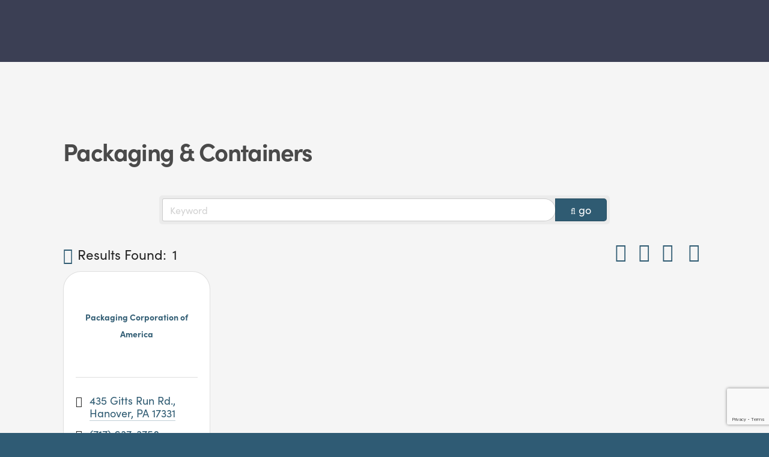

--- FILE ---
content_type: text/html; charset=utf-8
request_url: http://business.hanoverchamber.com/list/category/packaging-containers-513
body_size: 42982
content:

<!doctype html>
<html xmlns:og="http://opengraphprotocol.org/schema/" xmlns:fb="http://www.facebook.com/2008/fbml" lang="en-US"  >
  <head>
<!-- start injected HTML (CCID=1500) -->
<!-- page template: https://www.hanoverchamber.com/chambermaster-template -->
<meta name="keywords" content="Hanover Area Chamber of Commerce,Hanover,directory,business search,member search" />
<link href="https://business.hanoverchamber.com/integration/customerdefinedcss?_=G36UWw2" rel="stylesheet" type="text/css" />
<link rel="alternate stylesheet" type="application/rss+xml" title="Packaging & Containers Category | Hanover Area Chamber of Commerce RSS Feed" href="https://business.hanoverchamber.com/list/rss/packaging-containers-513" />
<!-- end injected HTML -->

    <meta http-equiv="X-UA-Compatible" content="IE=edge,chrome=1">
    <meta name="viewport" content="initial-scale=1">

    <!-- This is Squarespace. --><!-- hanoverchamber -->
<base href="https://www.hanoverchamber.com/" />
<meta charset="utf-8" />
<title>Packaging & Containers Category | Hanover Area Chamber of Commerce</title>
<meta http-equiv="Accept-CH" content="Sec-CH-UA-Platform-Version, Sec-CH-UA-Model" /><link rel="icon" type="image/x-icon" href="https://images.squarespace-cdn.com/content/v1/5c40abefda02bcc2b6bb2bb2/9656f062-d7d6-4e48-bbdb-cade57d0a369/favicon.ico"/>
<link rel="canonical" href="https://business.hanoverchamber.com/list" />




<meta itemprop="name" content="ChamberMaster Template — Hanover Area Chamber of Commerce"/>
<meta itemprop="url" content="https://www.hanoverchamber.com/chambermaster-template"/>
<meta name="twitter:title" content="ChamberMaster Template — Hanover Area Chamber of Commerce"/>
<meta name="twitter:url" content="https://www.hanoverchamber.com/chambermaster-template"/>
<meta name="twitter:card" content="summary"/>
<meta name="description" content="Hanover Area Chamber of Commerce | Packaging &amp; Containers" />
<link rel="preconnect" href="https://images.squarespace-cdn.com">
<link rel="preconnect" href="https://use.typekit.net" crossorigin>
<link rel="preconnect" href="https://p.typekit.net" crossorigin>
<script type="text/javascript" src="//use.typekit.net/ik/[base64].js" async fetchpriority="high" onload="try{Typekit.load();}catch(e){} document.documentElement.classList.remove('wf-loading');"></script>
<script>document.documentElement.classList.add('wf-loading')</script>
<style>@keyframes fonts-loading { 0%, 99% { color: transparent; } } html.wf-loading * { animation: fonts-loading 3s; }</style>
<link rel="preconnect" href="https://fonts.gstatic.com" crossorigin>
<link rel="stylesheet" href="https://fonts.googleapis.com/css2?family=Alice:ital,wght@0,400"><script type="text/javascript" crossorigin="anonymous" defer="true" nomodule="nomodule" src="//assets.squarespace.com/@sqs/polyfiller/1.6/legacy.js"></script>
<script type="text/javascript" crossorigin="anonymous" defer="true" src="//assets.squarespace.com/@sqs/polyfiller/1.6/modern.js"></script>
<script type="text/javascript">SQUARESPACE_ROLLUPS = {};</script>
<script>(function(rollups, name) { if (!rollups[name]) { rollups[name] = {}; } rollups[name].js = ["//assets.squarespace.com/universal/scripts-compressed/extract-css-runtime-a0fca2a1c216ff69-min.en-US.js"]; })(SQUARESPACE_ROLLUPS, 'squarespace-extract_css_runtime');</script>
<script crossorigin="anonymous" src="//assets.squarespace.com/universal/scripts-compressed/extract-css-runtime-a0fca2a1c216ff69-min.en-US.js" defer ></script><script>(function(rollups, name) { if (!rollups[name]) { rollups[name] = {}; } rollups[name].js = ["//assets.squarespace.com/universal/scripts-compressed/extract-css-moment-js-vendor-6f2a1f6ec9a41489-min.en-US.js"]; })(SQUARESPACE_ROLLUPS, 'squarespace-extract_css_moment_js_vendor');</script>
<script crossorigin="anonymous" src="//assets.squarespace.com/universal/scripts-compressed/extract-css-moment-js-vendor-6f2a1f6ec9a41489-min.en-US.js" defer ></script><script>(function(rollups, name) { if (!rollups[name]) { rollups[name] = {}; } rollups[name].js = ["//assets.squarespace.com/universal/scripts-compressed/cldr-resource-pack-22ed584d99d9b83d-min.en-US.js"]; })(SQUARESPACE_ROLLUPS, 'squarespace-cldr_resource_pack');</script>
<script crossorigin="anonymous" src="//assets.squarespace.com/universal/scripts-compressed/cldr-resource-pack-22ed584d99d9b83d-min.en-US.js" defer ></script><script>(function(rollups, name) { if (!rollups[name]) { rollups[name] = {}; } rollups[name].js = ["//assets.squarespace.com/universal/scripts-compressed/common-vendors-stable-fbd854d40b0804b7-min.en-US.js"]; })(SQUARESPACE_ROLLUPS, 'squarespace-common_vendors_stable');</script>
<script crossorigin="anonymous" src="//assets.squarespace.com/universal/scripts-compressed/common-vendors-stable-fbd854d40b0804b7-min.en-US.js" defer ></script><script>(function(rollups, name) { if (!rollups[name]) { rollups[name] = {}; } rollups[name].js = ["//assets.squarespace.com/universal/scripts-compressed/common-vendors-7052b75402b03b15-min.en-US.js"]; })(SQUARESPACE_ROLLUPS, 'squarespace-common_vendors');</script>
<script crossorigin="anonymous" src="//assets.squarespace.com/universal/scripts-compressed/common-vendors-7052b75402b03b15-min.en-US.js" defer ></script><script>(function(rollups, name) { if (!rollups[name]) { rollups[name] = {}; } rollups[name].js = ["//assets.squarespace.com/universal/scripts-compressed/common-3c2ba59788689b39-min.en-US.js"]; })(SQUARESPACE_ROLLUPS, 'squarespace-common');</script>
<script crossorigin="anonymous" src="//assets.squarespace.com/universal/scripts-compressed/common-3c2ba59788689b39-min.en-US.js" defer ></script><script>(function(rollups, name) { if (!rollups[name]) { rollups[name] = {}; } rollups[name].js = ["//assets.squarespace.com/universal/scripts-compressed/performance-ad9e27deecfccdcd-min.en-US.js"]; })(SQUARESPACE_ROLLUPS, 'squarespace-performance');</script>
<script crossorigin="anonymous" src="//assets.squarespace.com/universal/scripts-compressed/performance-ad9e27deecfccdcd-min.en-US.js" defer ></script><script data-name="static-context">Static = window.Static || {}; Static.SQUARESPACE_CONTEXT = {"betaFeatureFlags":["campaigns_new_image_layout_picker","contacts_and_campaigns_redesign","campaigns_import_discounts","section-sdk-plp-list-view-atc-button-enabled","marketing_landing_page","form_block_first_last_name_required","campaigns_discount_section_in_blasts","order_status_page_checkout_landing_enabled","campaigns_thumbnail_layout","campaigns_discount_section_in_automations","enable_form_submission_trigger","commerce-product-forms-rendering","marketing_automations","modernized-pdp-m2-enabled","campaigns_merch_state","i18n_beta_website_locales"],"facebookAppId":"314192535267336","facebookApiVersion":"v6.0","rollups":{"squarespace-announcement-bar":{"js":"//assets.squarespace.com/universal/scripts-compressed/announcement-bar-cbedc76c6324797f-min.en-US.js"},"squarespace-audio-player":{"css":"//assets.squarespace.com/universal/styles-compressed/audio-player-b05f5197a871c566-min.en-US.css","js":"//assets.squarespace.com/universal/scripts-compressed/audio-player-da2700baaad04b07-min.en-US.js"},"squarespace-blog-collection-list":{"css":"//assets.squarespace.com/universal/styles-compressed/blog-collection-list-b4046463b72f34e2-min.en-US.css","js":"//assets.squarespace.com/universal/scripts-compressed/blog-collection-list-f78db80fc1cd6fce-min.en-US.js"},"squarespace-calendar-block-renderer":{"css":"//assets.squarespace.com/universal/styles-compressed/calendar-block-renderer-b72d08ba4421f5a0-min.en-US.css","js":"//assets.squarespace.com/universal/scripts-compressed/calendar-block-renderer-867a1d519964ab77-min.en-US.js"},"squarespace-chartjs-helpers":{"css":"//assets.squarespace.com/universal/styles-compressed/chartjs-helpers-96b256171ee039c1-min.en-US.css","js":"//assets.squarespace.com/universal/scripts-compressed/chartjs-helpers-4fd57f343946d08e-min.en-US.js"},"squarespace-comments":{"css":"//assets.squarespace.com/universal/styles-compressed/comments-af139775e7e76546-min.en-US.css","js":"//assets.squarespace.com/universal/scripts-compressed/comments-d470629db56adf58-min.en-US.js"},"squarespace-custom-css-popup":{"css":"//assets.squarespace.com/universal/styles-compressed/custom-css-popup-722530b41b383ca0-min.en-US.css","js":"//assets.squarespace.com/universal/scripts-compressed/custom-css-popup-93edb2b1af0273d0-min.en-US.js"},"squarespace-dialog":{"css":"//assets.squarespace.com/universal/styles-compressed/dialog-f9093f2d526b94df-min.en-US.css","js":"//assets.squarespace.com/universal/scripts-compressed/dialog-f337264b7e156c12-min.en-US.js"},"squarespace-events-collection":{"css":"//assets.squarespace.com/universal/styles-compressed/events-collection-b72d08ba4421f5a0-min.en-US.css","js":"//assets.squarespace.com/universal/scripts-compressed/events-collection-14cfd7ddff021d8b-min.en-US.js"},"squarespace-form-rendering-utils":{"js":"//assets.squarespace.com/universal/scripts-compressed/form-rendering-utils-ac9b86fc3e92daec-min.en-US.js"},"squarespace-forms":{"css":"//assets.squarespace.com/universal/styles-compressed/forms-0afd3c6ac30bbab1-min.en-US.css","js":"//assets.squarespace.com/universal/scripts-compressed/forms-9b71770e3caa3dc7-min.en-US.js"},"squarespace-gallery-collection-list":{"css":"//assets.squarespace.com/universal/styles-compressed/gallery-collection-list-b4046463b72f34e2-min.en-US.css","js":"//assets.squarespace.com/universal/scripts-compressed/gallery-collection-list-07747667a3187b76-min.en-US.js"},"squarespace-image-zoom":{"css":"//assets.squarespace.com/universal/styles-compressed/image-zoom-b4046463b72f34e2-min.en-US.css","js":"//assets.squarespace.com/universal/scripts-compressed/image-zoom-60c18dc5f8f599ea-min.en-US.js"},"squarespace-pinterest":{"css":"//assets.squarespace.com/universal/styles-compressed/pinterest-b4046463b72f34e2-min.en-US.css","js":"//assets.squarespace.com/universal/scripts-compressed/pinterest-7d6f6ab4e8d3bd3f-min.en-US.js"},"squarespace-popup-overlay":{"css":"//assets.squarespace.com/universal/styles-compressed/popup-overlay-b742b752f5880972-min.en-US.css","js":"//assets.squarespace.com/universal/scripts-compressed/popup-overlay-2b60d0db5b93df47-min.en-US.js"},"squarespace-product-quick-view":{"css":"//assets.squarespace.com/universal/styles-compressed/product-quick-view-9548705e5cf7ee87-min.en-US.css","js":"//assets.squarespace.com/universal/scripts-compressed/product-quick-view-5aa70952b742bf52-min.en-US.js"},"squarespace-products-collection-item-v2":{"css":"//assets.squarespace.com/universal/styles-compressed/products-collection-item-v2-b4046463b72f34e2-min.en-US.css","js":"//assets.squarespace.com/universal/scripts-compressed/products-collection-item-v2-e3a3f101748fca6e-min.en-US.js"},"squarespace-products-collection-list-v2":{"css":"//assets.squarespace.com/universal/styles-compressed/products-collection-list-v2-b4046463b72f34e2-min.en-US.css","js":"//assets.squarespace.com/universal/scripts-compressed/products-collection-list-v2-eedc544f4cc56af4-min.en-US.js"},"squarespace-search-page":{"css":"//assets.squarespace.com/universal/styles-compressed/search-page-90a67fc09b9b32c6-min.en-US.css","js":"//assets.squarespace.com/universal/scripts-compressed/search-page-e64261438cc72da8-min.en-US.js"},"squarespace-search-preview":{"js":"//assets.squarespace.com/universal/scripts-compressed/search-preview-cd4d6b833e1e7e59-min.en-US.js"},"squarespace-simple-liking":{"css":"//assets.squarespace.com/universal/styles-compressed/simple-liking-701bf8bbc05ec6aa-min.en-US.css","js":"//assets.squarespace.com/universal/scripts-compressed/simple-liking-c63bf8989a1c119a-min.en-US.js"},"squarespace-social-buttons":{"css":"//assets.squarespace.com/universal/styles-compressed/social-buttons-95032e5fa98e47a5-min.en-US.css","js":"//assets.squarespace.com/universal/scripts-compressed/social-buttons-0839ae7d1715ddd3-min.en-US.js"},"squarespace-tourdates":{"css":"//assets.squarespace.com/universal/styles-compressed/tourdates-b4046463b72f34e2-min.en-US.css","js":"//assets.squarespace.com/universal/scripts-compressed/tourdates-3d0769ff3268f527-min.en-US.js"},"squarespace-website-overlays-manager":{"css":"//assets.squarespace.com/universal/styles-compressed/website-overlays-manager-07ea5a4e004e6710-min.en-US.css","js":"//assets.squarespace.com/universal/scripts-compressed/website-overlays-manager-532fc21fb15f0ba1-min.en-US.js"}},"pageType":2,"website":{"id":"5c40abefda02bcc2b6bb2bb2","identifier":"hanoverchamber","websiteType":1,"contentModifiedOn":1768941587025,"cloneable":false,"hasBeenCloneable":false,"siteStatus":{},"language":"en-US","translationLocale":"en-US","formattingLocale":"en-US","timeZone":"America/New_York","machineTimeZoneOffset":-18000000,"timeZoneOffset":-18000000,"timeZoneAbbr":"EST","siteTitle":"Hanover Area Chamber of Commerce","fullSiteTitle":"ChamberMaster Template \u2014 Hanover Area Chamber of Commerce","siteDescription":"","logoImageId":"664ca0428a2c686c50fcfd2a","shareButtonOptions":{"8":true,"7":true,"6":true,"4":true,"1":true,"3":true,"2":true},"logoImageUrl":"//images.squarespace-cdn.com/content/v1/5c40abefda02bcc2b6bb2bb2/950baa67-37bc-4149-b160-b4a0cf64d62d/New-Logo-yellow-h-white-letters.png","authenticUrl":"https://www.hanoverchamber.com","internalUrl":"https://hanoverchamber.squarespace.com","baseUrl":"https://www.hanoverchamber.com","primaryDomain":"www.hanoverchamber.com","sslSetting":3,"isHstsEnabled":false,"socialAccounts":[{"serviceId":64,"userId":"7074453021","userName":"hanoverareachamberofcommerce","screenname":"Instagram","addedOn":1547758840903,"profileUrl":"http://instagram.com/hanoverareachambercommerce","iconUrl":"https://scontent.cdninstagram.com/vp/6b39dca0cb312d9fa672bec6b7b03cd3/5CDD85BF/t51.2885-19/s150x150/27877733_542149409452271_7313118583872028672_n.jpg?_nc_ht=scontent.cdninstagram.com","collectionId":"5c40ecf89f8770d7f9c30ed9","iconEnabled":true,"serviceName":"instagram-unauth"},{"serviceId":2,"userId":"487238285074924","screenname":"Emily Anne","addedOn":1547758853363,"profileUrl":"https://www.facebook.com/HanoverAreaChamberCommerce/","iconUrl":"http://graph.facebook.com/487238285074924/picture?type=square","metaData":{"service":"facebook"},"iconEnabled":true,"serviceName":"facebook"},{"serviceId":14,"userId":"pdxdum2l6o","userName":"emilyfreiert","screenname":"Emily Freiert","addedOn":1547758894532,"profileUrl":"https://www.linkedin.com/company/hanover-area-chamber-of-commerce-hanover-pa/","iconUrl":"https://media.licdn.com/dms/image/C4E03AQGoHsj7XVuv6Q/profile-displayphoto-shrink_100_100/0?e=1553126400&v=beta&t=g0DmoLC9A-1CqUVqX7094Cbtcss9Ob5-wWEBxZI043Y","iconEnabled":true,"serviceName":"linkedin"}],"typekitId":"","statsMigrated":false,"imageMetadataProcessingEnabled":false,"screenshotId":"9980aee61538e3d350f1bff3d2d0234e90890c53e0b299fb6a21f9801fb62d31","captchaSettings":{"siteKey":"6LeyjCAaAAAAAGucodm2HPbsB1tCKkm48k1kC-hR","enabledForDonations":false},"showOwnerLogin":false},"websiteSettings":{"id":"5c40abefda02bcc2b6bb2bb5","websiteId":"5c40abefda02bcc2b6bb2bb2","subjects":[],"country":"US","state":"PA","simpleLikingEnabled":true,"mobileInfoBarSettings":{"isContactEmailEnabled":false,"isContactPhoneNumberEnabled":false,"isLocationEnabled":false,"isBusinessHoursEnabled":false},"announcementBarSettings":{"style":1,"text":"<p class=\"\" style=\"white-space:pre-wrap;\">Click here for COVID-19 Information.</p>","clickthroughUrl":{"url":"/covid19","newWindow":false}},"popupOverlaySettings":{"style":2,"showOnScroll":false,"scrollPercentage":25,"showOnTimer":true,"timerDelay":0,"showUntilSignup":false,"displayFrequency":1,"enableMobile":true,"enabledPages":["5c41dc15562fa7e089177377"],"showOnAllPages":false,"version":1},"commentLikesAllowed":true,"commentAnonAllowed":true,"commentThreaded":true,"commentApprovalRequired":false,"commentAvatarsOn":true,"commentSortType":2,"commentFlagThreshold":0,"commentFlagsAllowed":true,"commentEnableByDefault":false,"commentDisableAfterDaysDefault":0,"disqusShortname":"","commentsEnabled":true,"storeSettings":{"returnPolicy":null,"termsOfService":null,"privacyPolicy":null,"expressCheckout":false,"continueShoppingLinkUrl":"/","useLightCart":false,"showNoteField":false,"shippingCountryDefaultValue":"US","billToShippingDefaultValue":false,"showShippingPhoneNumber":true,"isShippingPhoneRequired":false,"showBillingPhoneNumber":true,"isBillingPhoneRequired":false,"currenciesSupported":["CHF","HKD","MXN","EUR","DKK","USD","CAD","MYR","NOK","THB","AUD","SGD","ILS","PLN","GBP","CZK","SEK","NZD","PHP","RUB"],"defaultCurrency":"USD","selectedCurrency":"USD","measurementStandard":1,"showCustomCheckoutForm":false,"checkoutPageMarketingOptInEnabled":false,"enableMailingListOptInByDefault":false,"sameAsRetailLocation":false,"merchandisingSettings":{"scarcityEnabledOnProductItems":false,"scarcityEnabledOnProductBlocks":false,"scarcityMessageType":"DEFAULT_SCARCITY_MESSAGE","scarcityThreshold":10,"multipleQuantityAllowedForServices":true,"restockNotificationsEnabled":false,"restockNotificationsSuccessText":"","restockNotificationsMailingListSignUpEnabled":false,"relatedProductsEnabled":false,"relatedProductsOrdering":"random","soldOutVariantsDropdownDisabled":false,"productComposerOptedIn":false,"productComposerABTestOptedOut":false,"productReviewsEnabled":false,"displayImportedProductReviewsEnabled":false,"hasOptedToCollectNativeReviews":false},"minimumOrderSubtotalEnabled":false,"minimumOrderSubtotal":{"currency":"USD","value":"0.00"},"addToCartConfirmationType":2,"isLive":false,"multipleQuantityAllowedForServices":true},"useEscapeKeyToLogin":true,"ssBadgeType":1,"ssBadgePosition":4,"ssBadgeVisibility":1,"ssBadgeDevices":1,"pinterestOverlayOptions":{"mode":"disabled"},"userAccountsSettings":{"loginAllowed":false,"signupAllowed":false}},"cookieSettings":{"isCookieBannerEnabled":false,"isRestrictiveCookiePolicyEnabled":false,"cookieBannerText":"","cookieBannerTheme":"","cookieBannerVariant":"","cookieBannerPosition":"","cookieBannerCtaVariant":"","cookieBannerCtaText":"","cookieBannerAcceptType":"OPT_IN","cookieBannerOptOutCtaText":"","cookieBannerHasOptOut":false,"cookieBannerHasManageCookies":true,"cookieBannerManageCookiesLabel":"","cookieBannerSavedPreferencesText":"","cookieBannerSavedPreferencesLayout":"PILL"},"websiteCloneable":false,"collection":{"title":"ChamberMaster Template","id":"5c50cc6d6d2a733d7455334c","fullUrl":"/chambermaster-template","type":10,"permissionType":1},"subscribed":false,"appDomain":"squarespace.com","templateTweakable":true,"tweakJSON":{"aspect-ratio":"Auto","gallery-arrow-style":"No Background","gallery-aspect-ratio":"3:2 Standard","gallery-auto-crop":"true","gallery-autoplay":"false","gallery-design":"Slideshow","gallery-info-overlay":"Show on Hover","gallery-loop":"false","gallery-navigation":"Bullets","gallery-show-arrows":"true","gallery-transitions":"Fade","galleryArrowBackground":"rgba(34,34,34,1)","galleryArrowColor":"rgba(255,255,255,1)","galleryAutoplaySpeed":"3","galleryCircleColor":"rgba(255,255,255,1)","galleryInfoBackground":"rgba(0, 0, 0, .7)","galleryThumbnailSize":"100px","gridSize":"350px","gridSpacing":"20px","tweak-blog-list-columns":"3","tweak-blog-list-item-image-aspect-ratio-grid":"1:1 Square","tweak-blog-list-item-image-aspect-ratio-stacked":"3:2 Standard","tweak-blog-list-item-image-show":"true","tweak-blog-list-spacing":"28px","tweak-blog-list-style":"Grid","tweak-footer-layout":"Columns","tweak-header-bottom-overlay-on-index-gallery":"false","tweak-index-gallery-apply-bottom-spacing":"true","tweak-index-gallery-autoplay-duration":"3","tweak-index-gallery-autoplay-enable":"true","tweak-index-gallery-fixed-height":"true","tweak-index-gallery-height":"78vh","tweak-index-gallery-indicators":"Lines","tweak-index-gallery-layout":"Slideshow","tweak-index-gallery-transition":"Fade","tweak-index-gallery-transition-duration":"1000","tweak-index-nav-position":"Right","tweak-index-page-apply-bottom-spacing":"false","tweak-index-page-fullscreen":"Pages with Backgrounds Only","tweak-index-page-min-height":"50vh","tweak-mobile-breakpoint":"640px","tweak-overlay-parallax-enabled":"true","tweak-overlay-parallax-new-math":"true","tweak-product-item-image-zoom-factor":"2","tweak-product-list-item-hover-behavior":"Fade","tweak-product-list-items-per-row":"2","tweak-related-products-items-per-row":"3","tweak-related-products-title-spacing":"50px","tweak-site-ajax-loading-enable":"false","tweak-site-border-show":"false","tweak-site-border-width":"10px"},"templateId":"55f0aac0e4b0f0a5b7e0b22e","templateVersion":"7","pageFeatures":[1,2,4],"gmRenderKey":"QUl6YVN5Q0JUUk9xNkx1dkZfSUUxcjQ2LVQ0QWVUU1YtMGQ3bXk4","templateScriptsRootUrl":"https://static1.squarespace.com/static/ta/55f0a9b0e4b0f3eb70352f6d/358/scripts/","impersonatedSession":false,"tzData":{"zones":[[-300,"US","E%sT",null]],"rules":{"US":[[1967,2006,null,"Oct","lastSun","2:00","0","S"],[1987,2006,null,"Apr","Sun>=1","2:00","1:00","D"],[2007,"max",null,"Mar","Sun>=8","2:00","1:00","D"],[2007,"max",null,"Nov","Sun>=1","2:00","0","S"]]}},"showAnnouncementBar":false,"recaptchaEnterpriseContext":{"recaptchaEnterpriseSiteKey":"6LdDFQwjAAAAAPigEvvPgEVbb7QBm-TkVJdDTlAv"},"i18nContext":{"timeZoneData":{"id":"America/New_York","name":"Eastern Time"}},"env":"PRODUCTION","visitorFormContext":{"formFieldFormats":{"initialAddressFormat":{"id":0,"type":"ADDRESS","country":"US","labelLocale":"en","fields":[{"type":"FIELD","label":"Address Line 1","identifier":"Line1","length":0,"required":true,"metadata":{"autocomplete":"address-line1"}},{"type":"SEPARATOR","label":"\n","identifier":"Newline","length":0,"required":false,"metadata":{}},{"type":"FIELD","label":"Address Line 2","identifier":"Line2","length":0,"required":false,"metadata":{"autocomplete":"address-line2"}},{"type":"SEPARATOR","label":"\n","identifier":"Newline","length":0,"required":false,"metadata":{}},{"type":"FIELD","label":"City","identifier":"City","length":0,"required":true,"metadata":{"autocomplete":"address-level2"}},{"type":"SEPARATOR","label":",","identifier":"Comma","length":0,"required":false,"metadata":{}},{"type":"SEPARATOR","label":" ","identifier":"Space","length":0,"required":false,"metadata":{}},{"type":"FIELD","label":"State","identifier":"State","length":0,"required":true,"metadata":{"autocomplete":"address-level1"}},{"type":"SEPARATOR","label":" ","identifier":"Space","length":0,"required":false,"metadata":{}},{"type":"FIELD","label":"ZIP Code","identifier":"Zip","length":0,"required":true,"metadata":{"autocomplete":"postal-code"}}]},"initialNameOrder":"GIVEN_FIRST","initialPhoneFormat":{"id":0,"type":"PHONE_NUMBER","country":"US","labelLocale":"en-US","fields":[{"type":"SEPARATOR","label":"(","identifier":"LeftParen","length":0,"required":false,"metadata":{}},{"type":"FIELD","label":"1","identifier":"1","length":3,"required":false,"metadata":{}},{"type":"SEPARATOR","label":")","identifier":"RightParen","length":0,"required":false,"metadata":{}},{"type":"SEPARATOR","label":" ","identifier":"Space","length":0,"required":false,"metadata":{}},{"type":"FIELD","label":"2","identifier":"2","length":3,"required":false,"metadata":{}},{"type":"SEPARATOR","label":"-","identifier":"Dash","length":0,"required":false,"metadata":{}},{"type":"FIELD","label":"3","identifier":"3","length":14,"required":false,"metadata":{}}]},"countries":[{"name":"Afghanistan","code":"AF","phoneCode":"+93"},{"name":"\u00C5land Islands","code":"AX","phoneCode":"+358"},{"name":"Albania","code":"AL","phoneCode":"+355"},{"name":"Algeria","code":"DZ","phoneCode":"+213"},{"name":"American Samoa","code":"AS","phoneCode":"+1"},{"name":"Andorra","code":"AD","phoneCode":"+376"},{"name":"Angola","code":"AO","phoneCode":"+244"},{"name":"Anguilla","code":"AI","phoneCode":"+1"},{"name":"Antigua & Barbuda","code":"AG","phoneCode":"+1"},{"name":"Argentina","code":"AR","phoneCode":"+54"},{"name":"Armenia","code":"AM","phoneCode":"+374"},{"name":"Aruba","code":"AW","phoneCode":"+297"},{"name":"Ascension Island","code":"AC","phoneCode":"+247"},{"name":"Australia","code":"AU","phoneCode":"+61"},{"name":"Austria","code":"AT","phoneCode":"+43"},{"name":"Azerbaijan","code":"AZ","phoneCode":"+994"},{"name":"Bahamas","code":"BS","phoneCode":"+1"},{"name":"Bahrain","code":"BH","phoneCode":"+973"},{"name":"Bangladesh","code":"BD","phoneCode":"+880"},{"name":"Barbados","code":"BB","phoneCode":"+1"},{"name":"Belarus","code":"BY","phoneCode":"+375"},{"name":"Belgium","code":"BE","phoneCode":"+32"},{"name":"Belize","code":"BZ","phoneCode":"+501"},{"name":"Benin","code":"BJ","phoneCode":"+229"},{"name":"Bermuda","code":"BM","phoneCode":"+1"},{"name":"Bhutan","code":"BT","phoneCode":"+975"},{"name":"Bolivia","code":"BO","phoneCode":"+591"},{"name":"Bosnia & Herzegovina","code":"BA","phoneCode":"+387"},{"name":"Botswana","code":"BW","phoneCode":"+267"},{"name":"Brazil","code":"BR","phoneCode":"+55"},{"name":"British Indian Ocean Territory","code":"IO","phoneCode":"+246"},{"name":"British Virgin Islands","code":"VG","phoneCode":"+1"},{"name":"Brunei","code":"BN","phoneCode":"+673"},{"name":"Bulgaria","code":"BG","phoneCode":"+359"},{"name":"Burkina Faso","code":"BF","phoneCode":"+226"},{"name":"Burundi","code":"BI","phoneCode":"+257"},{"name":"Cambodia","code":"KH","phoneCode":"+855"},{"name":"Cameroon","code":"CM","phoneCode":"+237"},{"name":"Canada","code":"CA","phoneCode":"+1"},{"name":"Cape Verde","code":"CV","phoneCode":"+238"},{"name":"Caribbean Netherlands","code":"BQ","phoneCode":"+599"},{"name":"Cayman Islands","code":"KY","phoneCode":"+1"},{"name":"Central African Republic","code":"CF","phoneCode":"+236"},{"name":"Chad","code":"TD","phoneCode":"+235"},{"name":"Chile","code":"CL","phoneCode":"+56"},{"name":"China","code":"CN","phoneCode":"+86"},{"name":"Christmas Island","code":"CX","phoneCode":"+61"},{"name":"Cocos (Keeling) Islands","code":"CC","phoneCode":"+61"},{"name":"Colombia","code":"CO","phoneCode":"+57"},{"name":"Comoros","code":"KM","phoneCode":"+269"},{"name":"Congo - Brazzaville","code":"CG","phoneCode":"+242"},{"name":"Congo - Kinshasa","code":"CD","phoneCode":"+243"},{"name":"Cook Islands","code":"CK","phoneCode":"+682"},{"name":"Costa Rica","code":"CR","phoneCode":"+506"},{"name":"C\u00F4te d\u2019Ivoire","code":"CI","phoneCode":"+225"},{"name":"Croatia","code":"HR","phoneCode":"+385"},{"name":"Cuba","code":"CU","phoneCode":"+53"},{"name":"Cura\u00E7ao","code":"CW","phoneCode":"+599"},{"name":"Cyprus","code":"CY","phoneCode":"+357"},{"name":"Czechia","code":"CZ","phoneCode":"+420"},{"name":"Denmark","code":"DK","phoneCode":"+45"},{"name":"Djibouti","code":"DJ","phoneCode":"+253"},{"name":"Dominica","code":"DM","phoneCode":"+1"},{"name":"Dominican Republic","code":"DO","phoneCode":"+1"},{"name":"Ecuador","code":"EC","phoneCode":"+593"},{"name":"Egypt","code":"EG","phoneCode":"+20"},{"name":"El Salvador","code":"SV","phoneCode":"+503"},{"name":"Equatorial Guinea","code":"GQ","phoneCode":"+240"},{"name":"Eritrea","code":"ER","phoneCode":"+291"},{"name":"Estonia","code":"EE","phoneCode":"+372"},{"name":"Eswatini","code":"SZ","phoneCode":"+268"},{"name":"Ethiopia","code":"ET","phoneCode":"+251"},{"name":"Falkland Islands","code":"FK","phoneCode":"+500"},{"name":"Faroe Islands","code":"FO","phoneCode":"+298"},{"name":"Fiji","code":"FJ","phoneCode":"+679"},{"name":"Finland","code":"FI","phoneCode":"+358"},{"name":"France","code":"FR","phoneCode":"+33"},{"name":"French Guiana","code":"GF","phoneCode":"+594"},{"name":"French Polynesia","code":"PF","phoneCode":"+689"},{"name":"Gabon","code":"GA","phoneCode":"+241"},{"name":"Gambia","code":"GM","phoneCode":"+220"},{"name":"Georgia","code":"GE","phoneCode":"+995"},{"name":"Germany","code":"DE","phoneCode":"+49"},{"name":"Ghana","code":"GH","phoneCode":"+233"},{"name":"Gibraltar","code":"GI","phoneCode":"+350"},{"name":"Greece","code":"GR","phoneCode":"+30"},{"name":"Greenland","code":"GL","phoneCode":"+299"},{"name":"Grenada","code":"GD","phoneCode":"+1"},{"name":"Guadeloupe","code":"GP","phoneCode":"+590"},{"name":"Guam","code":"GU","phoneCode":"+1"},{"name":"Guatemala","code":"GT","phoneCode":"+502"},{"name":"Guernsey","code":"GG","phoneCode":"+44"},{"name":"Guinea","code":"GN","phoneCode":"+224"},{"name":"Guinea-Bissau","code":"GW","phoneCode":"+245"},{"name":"Guyana","code":"GY","phoneCode":"+592"},{"name":"Haiti","code":"HT","phoneCode":"+509"},{"name":"Honduras","code":"HN","phoneCode":"+504"},{"name":"Hong Kong SAR China","code":"HK","phoneCode":"+852"},{"name":"Hungary","code":"HU","phoneCode":"+36"},{"name":"Iceland","code":"IS","phoneCode":"+354"},{"name":"India","code":"IN","phoneCode":"+91"},{"name":"Indonesia","code":"ID","phoneCode":"+62"},{"name":"Iran","code":"IR","phoneCode":"+98"},{"name":"Iraq","code":"IQ","phoneCode":"+964"},{"name":"Ireland","code":"IE","phoneCode":"+353"},{"name":"Isle of Man","code":"IM","phoneCode":"+44"},{"name":"Israel","code":"IL","phoneCode":"+972"},{"name":"Italy","code":"IT","phoneCode":"+39"},{"name":"Jamaica","code":"JM","phoneCode":"+1"},{"name":"Japan","code":"JP","phoneCode":"+81"},{"name":"Jersey","code":"JE","phoneCode":"+44"},{"name":"Jordan","code":"JO","phoneCode":"+962"},{"name":"Kazakhstan","code":"KZ","phoneCode":"+7"},{"name":"Kenya","code":"KE","phoneCode":"+254"},{"name":"Kiribati","code":"KI","phoneCode":"+686"},{"name":"Kosovo","code":"XK","phoneCode":"+383"},{"name":"Kuwait","code":"KW","phoneCode":"+965"},{"name":"Kyrgyzstan","code":"KG","phoneCode":"+996"},{"name":"Laos","code":"LA","phoneCode":"+856"},{"name":"Latvia","code":"LV","phoneCode":"+371"},{"name":"Lebanon","code":"LB","phoneCode":"+961"},{"name":"Lesotho","code":"LS","phoneCode":"+266"},{"name":"Liberia","code":"LR","phoneCode":"+231"},{"name":"Libya","code":"LY","phoneCode":"+218"},{"name":"Liechtenstein","code":"LI","phoneCode":"+423"},{"name":"Lithuania","code":"LT","phoneCode":"+370"},{"name":"Luxembourg","code":"LU","phoneCode":"+352"},{"name":"Macao SAR China","code":"MO","phoneCode":"+853"},{"name":"Madagascar","code":"MG","phoneCode":"+261"},{"name":"Malawi","code":"MW","phoneCode":"+265"},{"name":"Malaysia","code":"MY","phoneCode":"+60"},{"name":"Maldives","code":"MV","phoneCode":"+960"},{"name":"Mali","code":"ML","phoneCode":"+223"},{"name":"Malta","code":"MT","phoneCode":"+356"},{"name":"Marshall Islands","code":"MH","phoneCode":"+692"},{"name":"Martinique","code":"MQ","phoneCode":"+596"},{"name":"Mauritania","code":"MR","phoneCode":"+222"},{"name":"Mauritius","code":"MU","phoneCode":"+230"},{"name":"Mayotte","code":"YT","phoneCode":"+262"},{"name":"Mexico","code":"MX","phoneCode":"+52"},{"name":"Micronesia","code":"FM","phoneCode":"+691"},{"name":"Moldova","code":"MD","phoneCode":"+373"},{"name":"Monaco","code":"MC","phoneCode":"+377"},{"name":"Mongolia","code":"MN","phoneCode":"+976"},{"name":"Montenegro","code":"ME","phoneCode":"+382"},{"name":"Montserrat","code":"MS","phoneCode":"+1"},{"name":"Morocco","code":"MA","phoneCode":"+212"},{"name":"Mozambique","code":"MZ","phoneCode":"+258"},{"name":"Myanmar (Burma)","code":"MM","phoneCode":"+95"},{"name":"Namibia","code":"NA","phoneCode":"+264"},{"name":"Nauru","code":"NR","phoneCode":"+674"},{"name":"Nepal","code":"NP","phoneCode":"+977"},{"name":"Netherlands","code":"NL","phoneCode":"+31"},{"name":"New Caledonia","code":"NC","phoneCode":"+687"},{"name":"New Zealand","code":"NZ","phoneCode":"+64"},{"name":"Nicaragua","code":"NI","phoneCode":"+505"},{"name":"Niger","code":"NE","phoneCode":"+227"},{"name":"Nigeria","code":"NG","phoneCode":"+234"},{"name":"Niue","code":"NU","phoneCode":"+683"},{"name":"Norfolk Island","code":"NF","phoneCode":"+672"},{"name":"Northern Mariana Islands","code":"MP","phoneCode":"+1"},{"name":"North Korea","code":"KP","phoneCode":"+850"},{"name":"North Macedonia","code":"MK","phoneCode":"+389"},{"name":"Norway","code":"NO","phoneCode":"+47"},{"name":"Oman","code":"OM","phoneCode":"+968"},{"name":"Pakistan","code":"PK","phoneCode":"+92"},{"name":"Palau","code":"PW","phoneCode":"+680"},{"name":"Palestinian Territories","code":"PS","phoneCode":"+970"},{"name":"Panama","code":"PA","phoneCode":"+507"},{"name":"Papua New Guinea","code":"PG","phoneCode":"+675"},{"name":"Paraguay","code":"PY","phoneCode":"+595"},{"name":"Peru","code":"PE","phoneCode":"+51"},{"name":"Philippines","code":"PH","phoneCode":"+63"},{"name":"Poland","code":"PL","phoneCode":"+48"},{"name":"Portugal","code":"PT","phoneCode":"+351"},{"name":"Puerto Rico","code":"PR","phoneCode":"+1"},{"name":"Qatar","code":"QA","phoneCode":"+974"},{"name":"R\u00E9union","code":"RE","phoneCode":"+262"},{"name":"Romania","code":"RO","phoneCode":"+40"},{"name":"Russia","code":"RU","phoneCode":"+7"},{"name":"Rwanda","code":"RW","phoneCode":"+250"},{"name":"Samoa","code":"WS","phoneCode":"+685"},{"name":"San Marino","code":"SM","phoneCode":"+378"},{"name":"S\u00E3o Tom\u00E9 & Pr\u00EDncipe","code":"ST","phoneCode":"+239"},{"name":"Saudi Arabia","code":"SA","phoneCode":"+966"},{"name":"Senegal","code":"SN","phoneCode":"+221"},{"name":"Serbia","code":"RS","phoneCode":"+381"},{"name":"Seychelles","code":"SC","phoneCode":"+248"},{"name":"Sierra Leone","code":"SL","phoneCode":"+232"},{"name":"Singapore","code":"SG","phoneCode":"+65"},{"name":"Sint Maarten","code":"SX","phoneCode":"+1"},{"name":"Slovakia","code":"SK","phoneCode":"+421"},{"name":"Slovenia","code":"SI","phoneCode":"+386"},{"name":"Solomon Islands","code":"SB","phoneCode":"+677"},{"name":"Somalia","code":"SO","phoneCode":"+252"},{"name":"South Africa","code":"ZA","phoneCode":"+27"},{"name":"South Korea","code":"KR","phoneCode":"+82"},{"name":"South Sudan","code":"SS","phoneCode":"+211"},{"name":"Spain","code":"ES","phoneCode":"+34"},{"name":"Sri Lanka","code":"LK","phoneCode":"+94"},{"name":"St. Barth\u00E9lemy","code":"BL","phoneCode":"+590"},{"name":"St. Helena","code":"SH","phoneCode":"+290"},{"name":"St. Kitts & Nevis","code":"KN","phoneCode":"+1"},{"name":"St. Lucia","code":"LC","phoneCode":"+1"},{"name":"St. Martin","code":"MF","phoneCode":"+590"},{"name":"St. Pierre & Miquelon","code":"PM","phoneCode":"+508"},{"name":"St. Vincent & Grenadines","code":"VC","phoneCode":"+1"},{"name":"Sudan","code":"SD","phoneCode":"+249"},{"name":"Suriname","code":"SR","phoneCode":"+597"},{"name":"Svalbard & Jan Mayen","code":"SJ","phoneCode":"+47"},{"name":"Sweden","code":"SE","phoneCode":"+46"},{"name":"Switzerland","code":"CH","phoneCode":"+41"},{"name":"Syria","code":"SY","phoneCode":"+963"},{"name":"Taiwan","code":"TW","phoneCode":"+886"},{"name":"Tajikistan","code":"TJ","phoneCode":"+992"},{"name":"Tanzania","code":"TZ","phoneCode":"+255"},{"name":"Thailand","code":"TH","phoneCode":"+66"},{"name":"Timor-Leste","code":"TL","phoneCode":"+670"},{"name":"Togo","code":"TG","phoneCode":"+228"},{"name":"Tokelau","code":"TK","phoneCode":"+690"},{"name":"Tonga","code":"TO","phoneCode":"+676"},{"name":"Trinidad & Tobago","code":"TT","phoneCode":"+1"},{"name":"Tristan da Cunha","code":"TA","phoneCode":"+290"},{"name":"Tunisia","code":"TN","phoneCode":"+216"},{"name":"T\u00FCrkiye","code":"TR","phoneCode":"+90"},{"name":"Turkmenistan","code":"TM","phoneCode":"+993"},{"name":"Turks & Caicos Islands","code":"TC","phoneCode":"+1"},{"name":"Tuvalu","code":"TV","phoneCode":"+688"},{"name":"U.S. Virgin Islands","code":"VI","phoneCode":"+1"},{"name":"Uganda","code":"UG","phoneCode":"+256"},{"name":"Ukraine","code":"UA","phoneCode":"+380"},{"name":"United Arab Emirates","code":"AE","phoneCode":"+971"},{"name":"United Kingdom","code":"GB","phoneCode":"+44"},{"name":"United States","code":"US","phoneCode":"+1"},{"name":"Uruguay","code":"UY","phoneCode":"+598"},{"name":"Uzbekistan","code":"UZ","phoneCode":"+998"},{"name":"Vanuatu","code":"VU","phoneCode":"+678"},{"name":"Vatican City","code":"VA","phoneCode":"+39"},{"name":"Venezuela","code":"VE","phoneCode":"+58"},{"name":"Vietnam","code":"VN","phoneCode":"+84"},{"name":"Wallis & Futuna","code":"WF","phoneCode":"+681"},{"name":"Western Sahara","code":"EH","phoneCode":"+212"},{"name":"Yemen","code":"YE","phoneCode":"+967"},{"name":"Zambia","code":"ZM","phoneCode":"+260"},{"name":"Zimbabwe","code":"ZW","phoneCode":"+263"}]},"localizedStrings":{"validation":{"noValidSelection":"A valid selection must be made.","invalidUrl":"Must be a valid URL.","stringTooLong":"Value should have a length no longer than {0}.","containsInvalidKey":"{0} contains an invalid key.","invalidTwitterUsername":"Must be a valid Twitter username.","valueOutsideRange":"Value must be in the range {0} to {1}.","invalidPassword":"Passwords should not contain whitespace.","missingRequiredSubfields":"{0} is missing required subfields: {1}","invalidCurrency":"Currency value should be formatted like 1234 or 123.99.","invalidMapSize":"Value should contain exactly {0} elements.","subfieldsRequired":"All fields in {0} are required.","formSubmissionFailed":"Form submission failed. Review the following information: {0}.","invalidCountryCode":"Country code should have an optional plus and up to 4 digits.","invalidDate":"This is not a real date.","required":"{0} is required.","invalidStringLength":"Value should be {0} characters long.","invalidEmail":"Email addresses should follow the format user@domain.com.","invalidListLength":"Value should be {0} elements long.","allEmpty":"Please fill out at least one form field.","missingRequiredQuestion":"Missing a required question.","invalidQuestion":"Contained an invalid question.","captchaFailure":"Captcha validation failed. Please try again.","stringTooShort":"Value should have a length of at least {0}.","invalid":"{0} is not valid.","formErrors":"Form Errors","containsInvalidValue":"{0} contains an invalid value.","invalidUnsignedNumber":"Numbers must contain only digits and no other characters.","invalidName":"Valid names contain only letters, numbers, spaces, ', or - characters."},"submit":"Submit","status":{"title":"{@} Block","learnMore":"Learn more"},"name":{"firstName":"First Name","lastName":"Last Name"},"lightbox":{"openForm":"Open Form"},"likert":{"agree":"Agree","stronglyDisagree":"Strongly Disagree","disagree":"Disagree","stronglyAgree":"Strongly Agree","neutral":"Neutral"},"time":{"am":"AM","second":"Second","pm":"PM","minute":"Minute","amPm":"AM/PM","hour":"Hour"},"notFound":"Form not found.","date":{"yyyy":"YYYY","year":"Year","mm":"MM","day":"Day","month":"Month","dd":"DD"},"phone":{"country":"Country","number":"Number","prefix":"Prefix","areaCode":"Area Code","line":"Line"},"submitError":"Unable to submit form. Please try again later.","address":{"stateProvince":"State/Province","country":"Country","zipPostalCode":"Zip/Postal Code","address2":"Address 2","address1":"Address 1","city":"City"},"email":{"signUp":"Sign up for news and updates"},"cannotSubmitDemoForm":"This is a demo form and cannot be submitted.","required":"(required)","invalidData":"Invalid form data."}}};</script><link rel="stylesheet" type="text/css" href="https://definitions.sqspcdn.com/website-component-definition/static-assets/website.components.form/b3c16c83-580e-4868-907c-3186ba805ec6_273/website.components.form.styles.css"/><link rel="stylesheet" type="text/css" href="https://definitions.sqspcdn.com/website-component-definition/static-assets/website.components.code/131b0f50-a0d9-4a96-a7ab-d8f5c05c48d2_147/website.components.code.styles.css"/><link rel="stylesheet" type="text/css" href="https://definitions.sqspcdn.com/website-component-definition/static-assets/website.components.spacer/af53bebc-f5f1-439a-a02d-c7c136e2c4c0_424/website.components.spacer.styles.css"/><script defer src="https://definitions.sqspcdn.com/website-component-definition/static-assets/website.components.code/131b0f50-a0d9-4a96-a7ab-d8f5c05c48d2_147/website.components.code.visitor.js"></script><script defer src="https://definitions.sqspcdn.com/website-component-definition/static-assets/website.components.spacer/af53bebc-f5f1-439a-a02d-c7c136e2c4c0_424/website.components.spacer.visitor.js"></script><script defer src="https://definitions.sqspcdn.com/website-component-definition/static-assets/website.components.form/b3c16c83-580e-4868-907c-3186ba805ec6_273/website.components.form.visitor.js"></script><script type="module">Squarespace.load(window);</script>
<script data-sqs-type="imageloader-bootstrapper" type="module">if(window.ImageLoader) window.ImageLoader.bootstrap({}, document);</script>
<script type="module">Squarespace.afterBodyLoad(Y);</script>
<script type="application/ld+json">{"url":"https://www.hanoverchamber.com","name":"Hanover Area Chamber of Commerce","description":"","image":"//images.squarespace-cdn.com/content/v1/5c40abefda02bcc2b6bb2bb2/950baa67-37bc-4149-b160-b4a0cf64d62d/New-Logo-yellow-h-white-letters.png","@context":"http://schema.org","@type":"WebSite"}</script><link rel="stylesheet" type="text/css" href="https://static1.squarespace.com/static/sitecss/5c40abefda02bcc2b6bb2bb2/198/55f0aac0e4b0f0a5b7e0b22e/5c40abf0da02bcc2b6bb2bc8/358/site.css"/><script>Static.COOKIE_BANNER_CAPABLE = true;</script>
<script async src="https://www.googletagmanager.com/gtag/js?id=UA-138580879-1"></script><script>window.dataLayer = window.dataLayer || [];function gtag(){dataLayer.push(arguments);}gtag('js', new Date());gtag('set', 'developer_id.dZjQwMz', true);gtag('config', 'UA-138580879-1');</script><!-- End of Squarespace Headers -->
      <!-- jQuery first, then Popper.js, then Bootstrap JS -->
    <script src="https://code.jquery.com/jquery-3.7.1.min.js" crossorigin="anonymous"></script>
    <script type="text/javascript" src="https://code.jquery.com/ui/1.13.2/jquery-ui.min.js"></script>
<script src="https://business.hanoverchamber.com/Content/bundles/SEO4?v=jX-Yo1jNxYBrX6Ffq1gbxQahkKjKjLSiGjCSMnG9UuU1"></script>
    <script type="text/javascript" src="https://ajax.aspnetcdn.com/ajax/globalize/0.1.1/globalize.min.js"></script>
    <script type="text/javascript" src="https://ajax.aspnetcdn.com/ajax/globalize/0.1.1/cultures/globalize.culture.en-US.js"></script>
    <!-- Required meta tags -->
    <meta charset="utf-8">
    <meta name="viewport" content="width=device-width, initial-scale=1, shrink-to-fit=no">
    <link rel="stylesheet" href="https://code.jquery.com/ui/1.13.2/themes/base/jquery-ui.css" type="text/css" media="all" />
    <script type="text/javascript">
        var MNI = MNI || {};
        MNI.CurrentCulture = 'en-US';
        MNI.CultureDateFormat = 'M/d/yyyy';
        MNI.BaseUrl = 'https://business.hanoverchamber.com';
        MNI.jQuery = jQuery.noConflict(true);
        MNI.Page = {
            Domain: 'business.hanoverchamber.com',
            Context: 211,
            Category: 513,
            Member: null,
            MemberPagePopup: false
        };
        MNI.LayoutPromise = new Promise(function (resolve) {
            MNI.LayoutResolution = resolve;
        });
        MNI.MemberFilterUrl = 'list';
    </script>


    <script src="https://www.google.com/recaptcha/enterprise.js?render=6LfI_T8rAAAAAMkWHrLP_GfSf3tLy9tKa839wcWa" async defer></script>
    <script>

        const SITE_KEY = '6LfI_T8rAAAAAMkWHrLP_GfSf3tLy9tKa839wcWa';

        // Repeatedly check if grecaptcha has been loaded, and call the callback once it's available
        function waitForGrecaptcha(callback, retries = 10, interval = 1000) {
            if (typeof grecaptcha !== 'undefined' && grecaptcha.enterprise.execute) {
                callback();
            } else if (retries > 0) { 
                setTimeout(() => {
                    waitForGrecaptcha(callback, retries - 1, interval);
                }, interval);
            } else {
                console.error("grecaptcha is not available after multiple attempts");
            }
        }

        // Generates a reCAPTCHA v3 token using grecaptcha.enterprise and injects it into the given form.
        // If the token input doesn't exist, it creates one. Then it executes the callback with the token.
        function setReCaptchaToken(formElement, callback, action = 'submit') {
            grecaptcha.enterprise.ready(function () {
                grecaptcha.enterprise.execute(SITE_KEY, { action: action }).then(function (token) {

                    MNI.jQuery(function ($) {
                        let input = $(formElement).find("input[name='g-recaptcha-v3']");

                        if (input.length === 0) {
                            input = $('<input>', {
                                type: 'hidden',
                                name: 'g-recaptcha-v3',
                                value: token
                            });
                            $(formElement).append(input);
                        }
                        else
                            $(input).val(token);

                        if (typeof callback === 'function') callback(token);
                    })

                });
            });
        }

    </script>




<script src="https://business.hanoverchamber.com/Content/bundles/MNI?v=34V3-w6z5bLW9Yl7pjO3C5tja0TdKeHFrpRQ0eCPbz81"></script>

    <script type="text/javascript" src="https://maps.googleapis.com/maps/api/js?v=3&key=AIzaSyAACLyaFddZFsbbsMCsSY4lq7g6N4ycArE"></script>
    <!-- Bootstrap CSS -->
    <link type="text/css" href="https://business.hanoverchamber.com/Content/SEO4/css/bootstrap/bootstrap-ns.min.css" rel="stylesheet" />
<link href="https://business.hanoverchamber.com/Content/SEO4/css/fontawesome/css/fa.bundle?v=ruPA372u21djZ69Q5Ysnch4rq1PR55j8o6h6btgP60M1" rel="stylesheet"/>
<link href="https://business.hanoverchamber.com/Content/SEO4/css/v4-module.bundle?v=teKUclOSNwyO4iQ2s3q00X0U2jxs0Mkz0T6S0f4p_241" rel="stylesheet"/>
<script>window.CMS = true;</script>
<meta name="referrer" content="origin" />
<style>

</style></head>
  <body id="collection-5c50cc6d6d2a733d7455334c" class="tweak-site-width-option-full-background tweak-icon-weight-light   tweak-site-ajax-loading-bar-show ancillary-header-top-left-layout-horizontal ancillary-header-top-center-layout-horizontal ancillary-header-top-right-layout-horizontal ancillary-header-bottom-left-layout-horizontal ancillary-header-bottom-center-layout-horizontal ancillary-header-bottom-right-layout-horizontal ancillary-header-branding-position-top-left ancillary-header-tagline-position-hide ancillary-header-primary-nav-position-top-right ancillary-header-secondary-nav-position-top-right ancillary-header-social-position-hide ancillary-header-search-position-top-right ancillary-header-cart-position-top-right ancillary-header-account-position-hide tweak-header-primary-nav-hover-style-active tweak-header-primary-nav-button-style-solid tweak-header-primary-nav-button-shape-square  tweak-header-secondary-nav-hover-style-button tweak-header-secondary-nav-button-style-solid tweak-header-secondary-nav-button-shape-pill tweak-header-search-style-icon-only tweak-header-search-placeholder-show tweak-header-cart-style-text tweak-header-account-style-text tweak-overlay-parallax-enabled tweak-overlay-parallax-new-math tweak-index-nav-style-none tweak-index-nav-position-right tweak-index-nav-text-show tweak-index-page-fullscreen-pages-with-backgrounds-only  tweak-index-page-scroll-indicator-none tweak-index-page-scroll-indicator-icon-arrow tweak-index-page-scroll-indicator-icon-weight-light  tweak-index-gallery-layout-slideshow   tweak-index-gallery-fixed-height tweak-index-gallery-apply-bottom-spacing tweak-index-gallery-hover-style-plain tweak-index-gallery-controls-none tweak-index-gallery-controls-icon-weight-light tweak-index-gallery-indicators-lines tweak-index-gallery-autoplay-enable tweak-index-gallery-transition-fade tweak-index-gallery-content-position-middle-center tweak-index-gallery-content-text-alignment-left tweak-footer-show tweak-footer-layout-columns tweak-footer-layout-columns-auto tweak-footer-stacked-alignment-center   tweak-mobile-bar-top-fixed ancillary-mobile-bar-branding-position-top-center ancillary-mobile-bar-menu-icon-position-top-left tweak-mobile-bar-menu-icon-hamburger ancillary-mobile-bar-search-icon-position-top-right ancillary-mobile-bar-cart-position-hide tweak-mobile-bar-cart-style-text ancillary-mobile-bar-account-position-hide tweak-mobile-bar-account-style-text tweak-mobile-overlay-slide-origin-left tweak-mobile-overlay-close-show  tweak-mobile-overlay-menu-primary-button-style-outline tweak-mobile-overlay-menu-primary-button-shape-pill   tweak-mobile-overlay-menu-secondary-button-style-outline tweak-mobile-overlay-menu-secondary-button-shape-pill tweak-quote-block-alignment-center tweak-social-icons-style-regular tweak-social-icons-shape-square  tweak-blog-meta-primary-none tweak-blog-meta-secondary-none tweak-blog-list-style-grid  tweak-blog-list-alignment-left tweak-blog-list-item-image-show tweak-blog-list-item-image-aspect-ratio-grid-11-square tweak-blog-list-item-image-aspect-ratio-stacked-32-standard tweak-blog-list-item-title-show tweak-blog-list-item-excerpt-show tweak-blog-list-item-body-show tweak-blog-list-item-readmore-hide tweak-blog-list-item-meta-position-below-title tweak-blog-list-pagination-link-label-show  tweak-blog-list-pagination-link-icon-weight-light tweak-blog-item-alignment-center tweak-blog-item-meta-position-below-title tweak-blog-item-share-position-below-content  tweak-blog-item-pagination-link-label-show tweak-blog-item-pagination-link-title-show tweak-blog-item-pagination-link-meta-hide tweak-blog-item-pagination-link-icon-weight-light   event-thumbnails event-thumbnail-size-32-standard event-date-label  event-list-show-cats event-list-date event-list-time event-list-address     event-excerpts  event-item-back-link    gallery-design-slideshow aspect-ratio-auto lightbox-style-dark gallery-navigation-bullets gallery-info-overlay-show-on-hover gallery-aspect-ratio-32-standard gallery-arrow-style-no-background gallery-transitions-fade gallery-show-arrows gallery-auto-crop   tweak-product-list-image-aspect-ratio-11-square tweak-product-list-item-hover-behavior-fade tweak-product-list-meta-position-under tweak-product-list-mobile-meta-position-under tweak-product-list-meta-alignment-under-center tweak-product-list-meta-alignment-overlay-center-center tweak-product-list-show-title  tweak-product-list-filter-display-top tweak-product-list-filter-alignment-center tweak-product-item-nav-show-none tweak-product-item-nav-pagination-style-previousnext tweak-product-item-nav-breadcrumb-alignment-left tweak-product-item-nav-pagination-alignment-split tweak-product-item-gallery-position-right tweak-product-item-gallery-design-stacked tweak-product-item-gallery-aspect-ratio-11-square tweak-product-item-gallery-thumbnail-alignment-left tweak-product-item-details-alignment-left tweak-product-item-details-show-title tweak-product-item-details-show-price tweak-product-item-details-show-excerpt tweak-product-item-details-excerpt-position-below-price tweak-product-item-details-show-share-buttons tweak-product-item-details-show-variants tweak-product-item-details-show-quantity tweak-product-item-details-options-style-pill tweak-product-item-details-show-add-to-cart-button tweak-product-item-details-add-to-cart-button-style-solid tweak-product-item-details-add-to-cart-button-shape-pill tweak-product-item-details-add-to-cart-button-padding-medium  tweak-product-item-image-zoom-behavior-hover  tweak-related-products-image-aspect-ratio-11-square tweak-related-products-meta-alignment-under-center tweak-product-badge-style-none tweak-product-badge-position-top-right tweak-product-badge-inset-floating newsletter-style-light hide-opentable-icons opentable-style-dark small-button-style-outline small-button-shape-pill medium-button-style-raised medium-button-shape-pill large-button-style-outline large-button-shape-pill image-block-poster-text-alignment-center  image-block-card-content-position-center image-block-card-text-alignment-left  image-block-overlap-content-position-center image-block-overlap-text-alignment-left  image-block-collage-content-position-center image-block-collage-text-alignment-left image-block-stack-dynamic-font-sizing image-block-stack-text-alignment-left button-style-outline button-corner-style-pill tweak-product-quick-view-button-style-docked tweak-product-quick-view-button-position-center tweak-product-quick-view-lightbox-excerpt-display-truncate tweak-product-quick-view-lightbox-show-arrows tweak-product-quick-view-lightbox-show-close-button tweak-product-quick-view-lightbox-controls-weight-light tweak-share-buttons-style-icon-only tweak-share-buttons-icons-show    tweak-share-buttons-standard-background-color native-currency-code-usd collection-type-page collection-layout-default collection-5c50cc6d6d2a733d7455334c mobile-style-available sqs-has-custom-cart has-logo-image has-social enable-load-effects has-primary-nav has-secondary-nav" data-controller="HashManager, SiteLoader, MobileClassname">

    <div class="Loader"></div>

    <div class="Mobile" data-nc-base="mobile-bar" data-controller="AncillaryLayout">
  <div class="Mobile-bar Mobile-bar--top" data-nc-group="top" data-controller="MobileOffset">

    <div data-nc-container="top-left">
      <a href="/" class="Mobile-bar-branding" data-nc-element="branding" data-content-field="site-title">
        
          
            
            



  
  
  
  

  
  
    
  

  
  <img src="//images.squarespace-cdn.com/content/v1/5c40abefda02bcc2b6bb2bb2/950baa67-37bc-4149-b160-b4a0cf64d62d/New-Logo-yellow-h-white-letters.png" alt="Hanover Area Chamber of Commerce" sizes="240px" class="Mobile-bar-branding-logo" style="display:block" srcset="//images.squarespace-cdn.com/content/v1/5c40abefda02bcc2b6bb2bb2/950baa67-37bc-4149-b160-b4a0cf64d62d/New-Logo-yellow-h-white-letters.png?format=100w 100w, //images.squarespace-cdn.com/content/v1/5c40abefda02bcc2b6bb2bb2/950baa67-37bc-4149-b160-b4a0cf64d62d/New-Logo-yellow-h-white-letters.png?format=300w 300w, //images.squarespace-cdn.com/content/v1/5c40abefda02bcc2b6bb2bb2/950baa67-37bc-4149-b160-b4a0cf64d62d/New-Logo-yellow-h-white-letters.png?format=500w 500w, //images.squarespace-cdn.com/content/v1/5c40abefda02bcc2b6bb2bb2/950baa67-37bc-4149-b160-b4a0cf64d62d/New-Logo-yellow-h-white-letters.png?format=750w 750w, //images.squarespace-cdn.com/content/v1/5c40abefda02bcc2b6bb2bb2/950baa67-37bc-4149-b160-b4a0cf64d62d/New-Logo-yellow-h-white-letters.png?format=1000w 1000w, //images.squarespace-cdn.com/content/v1/5c40abefda02bcc2b6bb2bb2/950baa67-37bc-4149-b160-b4a0cf64d62d/New-Logo-yellow-h-white-letters.png?format=1500w 1500w, //images.squarespace-cdn.com/content/v1/5c40abefda02bcc2b6bb2bb2/950baa67-37bc-4149-b160-b4a0cf64d62d/New-Logo-yellow-h-white-letters.png?format=2500w 2500w" loading="lazy" decoding="async" data-loader="sqs">


          
        
      </a>
    </div>
    <div data-nc-container="top-center"></div>
    <div data-nc-container="top-right"></div>
  </div>
  <div class="Mobile-bar Mobile-bar--bottom" data-nc-group="bottom" data-controller="MobileOffset">
    <div data-nc-container="bottom-left">
      <button
        class="Mobile-bar-menu"
        data-nc-element="menu-icon"
        data-controller-overlay="menu"
        data-controller="MobileOverlayToggle"
        aria-label="Open navigation menu"
      >
        <svg class="Icon Icon--hamburger" viewBox="0 0 24 18">
          <use xlink:href="/assets/ui-icons.svg#hamburger-icon--even" class="use--even"></use>
          <use xlink:href="/assets/ui-icons.svg#hamburger-icon--odd" class="use--odd"></use>
        </svg>
        <svg class="Icon Icon--hotdog" viewBox="0 0 24 14">
          <use xlink:href="/assets/ui-icons.svg#hotdog-icon--even" class="use--even"></use>
          <use xlink:href="/assets/ui-icons.svg#hotdog-icon--odd" class="use--odd"></use>
        </svg>
        <svg class="Icon Icon--plus" viewBox="0 0 20 20">
          <use xlink:href="/assets/ui-icons.svg#plus-icon--even" class="use--even"></use>
          <use xlink:href="/assets/ui-icons.svg#plus-icon--odd" class="use--odd"></use>
        </svg>
        <svg class="Icon Icon--dots-horizontal" viewBox="0 0 25 7">
          <use xlink:href="/assets/ui-icons.svg#dots-horizontal-icon--even" class="use--even"></use>
          <use xlink:href="/assets/ui-icons.svg#dots-horizontal-icon--odd" class="use--odd"></use>
        </svg>
        <svg class="Icon Icon--dots-vertical" viewBox="0 0 7 25">
          <use xlink:href="/assets/ui-icons.svg#dots-vertical-icon--even" class="use--even"></use>
          <use xlink:href="/assets/ui-icons.svg#dots-vertical-icon--odd" class="use--odd"></use>
        </svg>
        <svg class="Icon Icon--squares-horizontal" viewBox="0 0 25 7">
          <use xlink:href="/assets/ui-icons.svg#squares-horizontal-icon--even" class="use--even"></use>
          <use xlink:href="/assets/ui-icons.svg#squares-horizontal-icon--odd" class="use--odd"></use>
        </svg>
        <svg class="Icon Icon--squares-vertical" viewBox="0 0 7 25">
          <use xlink:href="/assets/ui-icons.svg#squares-vertical-icon--even" class="use--even"></use>
          <use xlink:href="/assets/ui-icons.svg#squares-vertical-icon--odd" class="use--odd"></use>
        </svg>
      </button>
    </div>
    <div data-nc-container="bottom-center">
      
    </div>
    <div data-nc-container="bottom-right">
      
      <a href="/search" class="Mobile-bar-search" data-nc-element="search-icon" aria-label="Search">
        <svg class="Icon Icon--search" viewBox="0 0 20 20">
          <use xlink:href="/assets/ui-icons.svg#search-icon"></use>
        </svg>
      </a>
    </div>
  </div>

  <div class="Mobile-overlay">
    <div class="Mobile-overlay-menu" data-controller="MobileOverlayFolders">
      <div class="Mobile-overlay-menu-main">
        <nav class="Mobile-overlay-nav Mobile-overlay-nav--primary" data-content-field="navigation">
          
  
    
      
        
          <button class="Mobile-overlay-nav-item Mobile-overlay-nav-item--folder" data-controller-folder-toggle="aboutus">
            <span class="Mobile-overlay-nav-item--folder-label">About Us</span>
          </button>
        
      
    
    
  
    
      
        
          <button class="Mobile-overlay-nav-item Mobile-overlay-nav-item--folder" data-controller-folder-toggle="business-resources">
            <span class="Mobile-overlay-nav-item--folder-label">Business Resources</span>
          </button>
        
      
    
    
  
    
      
        
          <button class="Mobile-overlay-nav-item Mobile-overlay-nav-item--folder" data-controller-folder-toggle="programs">
            <span class="Mobile-overlay-nav-item--folder-label">Programs</span>
          </button>
        
      
    
    
  
    
      
        
          <button class="Mobile-overlay-nav-item Mobile-overlay-nav-item--folder" data-controller-folder-toggle="workforce-development1">
            <span class="Mobile-overlay-nav-item--folder-label">Hanover Works</span>
          </button>
        
      
    
    
  
    
      
        
          <button class="Mobile-overlay-nav-item Mobile-overlay-nav-item--folder" data-controller-folder-toggle="events">
            <span class="Mobile-overlay-nav-item--folder-label">Events</span>
          </button>
        
      
    
    
  
    
      
        
          <button class="Mobile-overlay-nav-item Mobile-overlay-nav-item--folder" data-controller-folder-toggle="news-1">
            <span class="Mobile-overlay-nav-item--folder-label">News</span>
          </button>
        
      
    
    
  
    
    
      <a href="/contact" class="Mobile-overlay-nav-item">
        Contact
      </a>
    
  

        </nav>
        <nav class="Mobile-overlay-nav Mobile-overlay-nav--secondary" data-content-field="navigation">
          
  
    
    
      <a href="https://business.hanoverchamber.com/member/newmemberapp" class="Mobile-overlay-nav-item">
        JOIN
      </a>
    
  

        </nav>
      </div>
      <div class="Mobile-overlay-folders" data-content-field="navigation">
        
  
    <div class="Mobile-overlay-folder" data-controller-folder="aboutus">
      <button class="Mobile-overlay-folder-item Mobile-overlay-folder-item--toggle" data-controller-folder-toggle="aboutus">
        <span class="Mobile-overlay-folder-item--toggle-label">Back</span>
      </button>
      
        
          
            <a href="/mission" class="Mobile-overlay-folder-item">
              Mission
            </a>
          
        
      
        
          
            <a href="/member-benefits" class="Mobile-overlay-folder-item">
              Member Benefits
            </a>
          
        
      
        
          
            <a href="/partnerships" class="Mobile-overlay-folder-item">
              Partnerships
            </a>
          
        
      
        
          
            <a href="/board-of-directors" class="Mobile-overlay-folder-item">
              Board of Directors
            </a>
          
        
      
        
          
            <a href="/staff" class="Mobile-overlay-folder-item">
              Staff
            </a>
          
        
      
    </div>
  

  
    <div class="Mobile-overlay-folder" data-controller-folder="business-resources">
      <button class="Mobile-overlay-folder-item Mobile-overlay-folder-item--toggle" data-controller-folder-toggle="business-resources">
        <span class="Mobile-overlay-folder-item--toggle-label">Back</span>
      </button>
      
        
          
            <a href="https://business.hanoverchamber.com/login" class="Mobile-overlay-folder-item">
              Member Login
            </a>
          
        
      
        
          
            <a href="https://business.hanoverchamber.com/list/" class="Mobile-overlay-folder-item">
              Member Directory
            </a>
          
        
      
        
          
            <a href="https://business.hanoverchamber.com/jobs/" class="Mobile-overlay-folder-item">
              Job Postings
            </a>
          
        
      
        
          
            <a href="http://www.discoverhanoverpa.org" class="Mobile-overlay-folder-item">
              Visitor Info / About Hanover
            </a>
          
        
      
        
          
            <a href="/starting-a-business-in-hanover" class="Mobile-overlay-folder-item">
              Starting a Business in Hanover
            </a>
          
        
      
    </div>
  

  
    <div class="Mobile-overlay-folder" data-controller-folder="programs">
      <button class="Mobile-overlay-folder-item Mobile-overlay-folder-item--toggle" data-controller-folder-toggle="programs">
        <span class="Mobile-overlay-folder-item--toggle-label">Back</span>
      </button>
      
        
          
            <a href="/leadership-hanover" class="Mobile-overlay-folder-item">
              Leadership Hanover
            </a>
          
        
      
        
          <a href="/youth-leadership-hanover" class="Mobile-overlay-folder-item">
            Youth Leadership Hanover
          </a>
        
      
        
          
            <a href="http://www.mainstreethanover.org" class="Mobile-overlay-folder-item">
              Main Street Hanover
            </a>
          
        
      
        
          
            <a href="/legislative-agenda" class="Mobile-overlay-folder-item">
              Legislative Agenda
            </a>
          
        
      
    </div>
  

  
    <div class="Mobile-overlay-folder" data-controller-folder="workforce-development1">
      <button class="Mobile-overlay-folder-item Mobile-overlay-folder-item--toggle" data-controller-folder-toggle="workforce-development1">
        <span class="Mobile-overlay-folder-item--toggle-label">Back</span>
      </button>
      
        
          
            <a href="/workforce-development" class="Mobile-overlay-folder-item">
              Hanover Works
            </a>
          
        
      
        
          <a href="/resources" class="Mobile-overlay-folder-item">
            Resources
          </a>
        
      
    </div>
  

  
    <div class="Mobile-overlay-folder" data-controller-folder="events">
      <button class="Mobile-overlay-folder-item Mobile-overlay-folder-item--toggle" data-controller-folder-toggle="events">
        <span class="Mobile-overlay-folder-item--toggle-label">Back</span>
      </button>
      
        
          
            <a href="https://business.hanoverchamber.com/events/calendar" class="Mobile-overlay-folder-item">
              Calendar of Events
            </a>
          
        
      
        
          
            <a href="https://www.snacktownstreetfair.com" class="Mobile-overlay-folder-item">
              Snack Town Street Fair
            </a>
          
        
      
        
          
            <a href="http://www.snacktownfallfest.com" class="Mobile-overlay-folder-item">
              Snack Town Fall Fest
            </a>
          
        
      
        
          
            <a href="/golf-outing" class="Mobile-overlay-folder-item">
              Golf Outing
            </a>
          
        
      
        
          <a href="/business-awards" class="Mobile-overlay-folder-item">
            Business Awards
          </a>
        
      
        
          <a href="/ribbon-cuttings" class="Mobile-overlay-folder-item">
            Ribbon Cuttings
          </a>
        
      
    </div>
  

  
    <div class="Mobile-overlay-folder" data-controller-folder="news-1">
      <button class="Mobile-overlay-folder-item Mobile-overlay-folder-item--toggle" data-controller-folder-toggle="news-1">
        <span class="Mobile-overlay-folder-item--toggle-label">Back</span>
      </button>
      
        
          <a href="/the-business-journal" class="Mobile-overlay-folder-item">
            The Business Journal
          </a>
        
      
        
          
            <a href="https://business.hanoverchamber.com/news/" class="Mobile-overlay-folder-item">
              Member News
            </a>
          
        
      
        
          <a href="/blog" class="Mobile-overlay-folder-item">
            Blog
          </a>
        
      
        
          
            <a href="http://www.discoverhanoverpa.org/magazine" class="Mobile-overlay-folder-item">
              Discover Hanover® Magazine
            </a>
          
        
      
    </div>
  

  

        
  

      </div>
    </div>
    <button class="Mobile-overlay-close" data-controller="MobileOverlayToggle" aria-label="Close navigation menu">
      <svg class="Icon Icon--close" viewBox="0 0 16 16">
        <use xlink:href="/assets/ui-icons.svg#close-icon"></use>
      </svg>
    </button>
    <div class="Mobile-overlay-back" data-controller="MobileOverlayToggle"></div>
  </div>
</div>


    <div class="Parallax-host-outer">
      <div class="Parallax-host" data-parallax-host>
        
          
            
              
                
                
                  
                
              
            
          
        
      </div>
    </div>

    <div class="Site" data-nc-base="header" data-controller="AncillaryLayout">
      <div class="sqs-announcement-bar-dropzone"></div>

      <header class="Header Header--top">
        <div class="Header-inner Header-inner--top" data-nc-group="top">
          <div data-nc-container="top-left">

            <div class="Header-search" data-nc-element="search">
              <form class="Header-search-form" action="/search" method="get" role="search">
                <input class="Header-search-form-input" name="q" type="text" spellcheck="false" value="" autocomplete="off" placeholder="Search" aria-label="Search"/>
                <button class="Header-search-form-submit" type="submit" data-test="template-search" aria-label="Search">
                  <svg class="Icon Icon--search--small" viewBox="0 0 15 15">
                    <use xlink:href="/assets/ui-icons.svg#search-icon--small"></use>
                  </svg>
                  <svg class="Icon Icon--search" viewBox="0 0 20 20">
                    <use xlink:href="/assets/ui-icons.svg#search-icon"></use>
                  </svg>
                </button>
              </form>
            </div>

          </div>
          <div data-nc-container="top-center">
            
            
              <div class="Header-social" data-nc-element="social">
                
  <nav class="SocialLinks" data-content-field="connected-accounts">
    <div class="SocialLinks-inner">
    <a href="http://instagram.com/hanoverareachambercommerce" target="_blank" class="SocialLinks-link instagram-unauth" style="">
        <div>
          <svg class="SocialLinks-link-svg" viewBox="0 0 64 64">
            
            <use class="SocialLinks-link-icon" xlink:href="#instagram-unauth-icon"></use>
            <use class="SocialLinks-link-mask" xlink:href="#instagram-unauth-mask"></use>
          </svg>
        </div>
      </a><a href="https://www.facebook.com/HanoverAreaChamberCommerce/" target="_blank" class="SocialLinks-link facebook" style="">
        <div>
          <svg class="SocialLinks-link-svg" viewBox="0 0 64 64">
            
            <use class="SocialLinks-link-icon" xlink:href="#facebook-icon"></use>
            <use class="SocialLinks-link-mask" xlink:href="#facebook-mask"></use>
          </svg>
        </div>
      </a><a href="https://www.linkedin.com/company/hanover-area-chamber-of-commerce-hanover-pa/" target="_blank" class="SocialLinks-link linkedin" style="">
        <div>
          <svg class="SocialLinks-link-svg" viewBox="0 0 64 64">
            
            <use class="SocialLinks-link-icon" xlink:href="#linkedin-icon"></use>
            <use class="SocialLinks-link-mask" xlink:href="#linkedin-mask"></use>
          </svg>
        </div>
      </a>
    </div>
  </nav>

              </div>
            
          </div>
          <div data-nc-container="top-right">

            

          </div>
        </div>
      </header>

      <div class="Site-inner">

        <header class="Header Header--bottom">
          <div class="Header-inner Header-inner--bottom" data-nc-group="bottom">
            <div data-nc-container="bottom-left">
              <nav class="Header-nav Header-nav--primary" data-nc-element="primary-nav" data-content-field="navigation">
                
  <div class="Header-nav-inner">
    <span class="Header-nav-item Header-nav-item--folder">

      <a href="/aboutus" class="Header-nav-folder-title" data-controller="HeaderNavFolderTouch">About Us</a>

      <span class="Header-nav-folder">
        
          
            
              <a href="/mission" class="Header-nav-folder-item">Mission</a>
            
          
        
          
            
              <a href="/member-benefits" class="Header-nav-folder-item">Member Benefits</a>
            
          
        
          
            
              <a href="/partnerships" class="Header-nav-folder-item">Partnerships</a>
            
          
        
          
            
              <a href="/board-of-directors" class="Header-nav-folder-item">Board of Directors</a>
            
          
        
          
            
              <a href="/staff" class="Header-nav-folder-item">Staff</a>
            
          
        
      </span>
    </span><span class="Header-nav-item Header-nav-item--folder">

      <a href="/business-resources" class="Header-nav-folder-title" data-controller="HeaderNavFolderTouch">Business Resources</a>

      <span class="Header-nav-folder">
        
          
            
              <a href="https://business.hanoverchamber.com/login" class="Header-nav-folder-item">Member Login</a>
            
          
        
          
            
              <a href="https://business.hanoverchamber.com/list/" class="Header-nav-folder-item">Member Directory</a>
            
          
        
          
            
              <a href="https://business.hanoverchamber.com/jobs/" class="Header-nav-folder-item">Job Postings</a>
            
          
        
          
            
              <a href="http://www.discoverhanoverpa.org" target="_blank" class="Header-nav-folder-item">Visitor Info / About Hanover</a>
            
          
        
          
            
              <a href="/starting-a-business-in-hanover" class="Header-nav-folder-item">Starting a Business in Hanover</a>
            
          
        
      </span>
    </span><span class="Header-nav-item Header-nav-item--folder">

      <a href="/programs" class="Header-nav-folder-title" data-controller="HeaderNavFolderTouch">Programs</a>

      <span class="Header-nav-folder">
        
          
            
              <a href="/leadership-hanover" class="Header-nav-folder-item">Leadership Hanover</a>
            
          
        
          
            <a href="/youth-leadership-hanover" class="Header-nav-folder-item" data-test="template-nav">Youth Leadership Hanover</a>
          
        
          
            
              <a href="http://www.mainstreethanover.org" target="_blank" class="Header-nav-folder-item">Main Street Hanover</a>
            
          
        
          
            
              <a href="/legislative-agenda" class="Header-nav-folder-item">Legislative Agenda</a>
            
          
        
      </span>
    </span><span class="Header-nav-item Header-nav-item--folder">

      <a href="/workforce-development1" class="Header-nav-folder-title" data-controller="HeaderNavFolderTouch">Hanover Works</a>

      <span class="Header-nav-folder">
        
          
            
              <a href="/workforce-development" class="Header-nav-folder-item">Hanover Works</a>
            
          
        
          
            <a href="/resources" class="Header-nav-folder-item" data-test="template-nav">Resources</a>
          
        
      </span>
    </span><span class="Header-nav-item Header-nav-item--folder">

      <a href="/events" class="Header-nav-folder-title" data-controller="HeaderNavFolderTouch">Events</a>

      <span class="Header-nav-folder">
        
          
            
              <a href="https://business.hanoverchamber.com/events/calendar" class="Header-nav-folder-item">Calendar of Events</a>
            
          
        
          
            
              <a href="https://www.snacktownstreetfair.com" target="_blank" class="Header-nav-folder-item">Snack Town Street Fair</a>
            
          
        
          
            
              <a href="http://www.snacktownfallfest.com" target="_blank" class="Header-nav-folder-item">Snack Town Fall Fest</a>
            
          
        
          
            
              <a href="/golf-outing" class="Header-nav-folder-item">Golf Outing</a>
            
          
        
          
            <a href="/business-awards" class="Header-nav-folder-item" data-test="template-nav">Business Awards</a>
          
        
          
            <a href="/ribbon-cuttings" class="Header-nav-folder-item" data-test="template-nav">Ribbon Cuttings</a>
          
        
      </span>
    </span><span class="Header-nav-item Header-nav-item--folder">

      <a href="/news-1" class="Header-nav-folder-title" data-controller="HeaderNavFolderTouch">News</a>

      <span class="Header-nav-folder">
        
          
            <a href="/the-business-journal" class="Header-nav-folder-item" data-test="template-nav">The Business Journal</a>
          
        
          
            
              <a href="https://business.hanoverchamber.com/news/" class="Header-nav-folder-item">Member News</a>
            
          
        
          
            <a href="/blog" class="Header-nav-folder-item" data-test="template-nav">Blog</a>
          
        
          
            
              <a href="http://www.discoverhanoverpa.org/magazine" target="_blank" class="Header-nav-folder-item">Discover Hanover® Magazine</a>
            
          
        
      </span>
    </span><a href="/contact" class="Header-nav-item">Contact</a>
  </div>

              </nav>
            </div>
            <div data-nc-container="bottom-center">

              <a href="/" class="Header-branding" data-nc-element="branding" data-content-field="site-title">
                
                  
                    
                    
                    



  
  
  
  

  
  
    
  

  
  <img src="//images.squarespace-cdn.com/content/v1/5c40abefda02bcc2b6bb2bb2/950baa67-37bc-4149-b160-b4a0cf64d62d/New-Logo-yellow-h-white-letters.png" alt="Hanover Area Chamber of Commerce" sizes="320px" class="Header-branding-logo" style="display:block" srcset="//images.squarespace-cdn.com/content/v1/5c40abefda02bcc2b6bb2bb2/950baa67-37bc-4149-b160-b4a0cf64d62d/New-Logo-yellow-h-white-letters.png?format=100w 100w, //images.squarespace-cdn.com/content/v1/5c40abefda02bcc2b6bb2bb2/950baa67-37bc-4149-b160-b4a0cf64d62d/New-Logo-yellow-h-white-letters.png?format=300w 300w, //images.squarespace-cdn.com/content/v1/5c40abefda02bcc2b6bb2bb2/950baa67-37bc-4149-b160-b4a0cf64d62d/New-Logo-yellow-h-white-letters.png?format=500w 500w, //images.squarespace-cdn.com/content/v1/5c40abefda02bcc2b6bb2bb2/950baa67-37bc-4149-b160-b4a0cf64d62d/New-Logo-yellow-h-white-letters.png?format=750w 750w, //images.squarespace-cdn.com/content/v1/5c40abefda02bcc2b6bb2bb2/950baa67-37bc-4149-b160-b4a0cf64d62d/New-Logo-yellow-h-white-letters.png?format=1000w 1000w, //images.squarespace-cdn.com/content/v1/5c40abefda02bcc2b6bb2bb2/950baa67-37bc-4149-b160-b4a0cf64d62d/New-Logo-yellow-h-white-letters.png?format=1500w 1500w, //images.squarespace-cdn.com/content/v1/5c40abefda02bcc2b6bb2bb2/950baa67-37bc-4149-b160-b4a0cf64d62d/New-Logo-yellow-h-white-letters.png?format=2500w 2500w" loading="lazy" decoding="async" data-loader="sqs">


                  
                
              </a>
              

            </div>
            <div data-nc-container="bottom-right">

              <nav class="Header-nav Header-nav--secondary" data-nc-element="secondary-nav" data-content-field="navigation">
                
  <div class="Header-nav-inner">
    <a href="https://business.hanoverchamber.com/member/newmemberapp" class="Header-nav-item">JOIN</a>
  </div>

              </nav>

            </div>
          </div>
        </header>

        <div class="Content-outer">
          
            
              
                
                  
                
              
            
          

          <main class="Main Main--page" >
            
              <section class="Main-content" data-content-field="main-content">
                <div class="sqs-layout sqs-grid-12 columns-12" data-type="page" data-updated-on="1548799151257" id="page-5c50cc6d6d2a733d7455334c"><div class="row sqs-row"><div class="col sqs-col-12 span-12"><div class="sqs-block html-block sqs-block-html" data-block-type="2" data-sqsp-block="text" id="block-b1acf7d65ac70b2ffc20"><div class="sqs-block-content">

<div class="sqs-html-content" data-sqsp-text-block-content>
  <p style="white-space:pre-wrap;">     <div id="gzns">
        
<div class="container-fluid gz-search-results">
    <!-- pagetitle and deals buttons row, deals buttons are now removed but leaving div incase we add back in -->
    <div class="d-flex w-100 gz-pagetitle-dealsbuttons">
        <div class="flex-grow-1 gz-pagetitle">
            <h1>Packaging &amp; Containers</h1>
        </div>
        

<div class="gz-dealsbuttons"></div>

    </div>
    <!-- intro text -->
    <!--banner ad -->



<div class="row gz-banner"><div class="col"><div class="mn-banner mn-banner-premier"><div id="mn-banner"><noscript><iframe src="https://business.hanoverchamber.com/sponsors/adsframe?context=211&amp;catgid=513&amp;maxWidth=480&amp;maxHeight=60&amp;max=1&amp;rotate=False" width="480" height="60" scrolling="no" frameborder="0" allowtransparency="true" marginwidth="0" marginheight="0"></iframe></noscript></div></div></div></div>
<script type="text/javascript">
    var _mnisq=_mnisq||[];
    _mnisq.push(["domain","business.hanoverchamber.com"],["context",211],["category",513],["max",5],["rotate",1],["maxWidth",480],["maxHeight",60],["create","mn-banner"]);
    (function(b,d,a,c){b.getElementById(d)||(c=b.getElementsByTagName(a)[0],a=b.createElement(a),a.type="text/javascript",a.async=!0,a.src="https://business.hanoverchamber.com/Content/Script/Ads.min.js",c.parentNode.insertBefore(a,c))})(document,"mni-ads-script","script");
</script>
        

<!-- search bar on several pages, internal components mostly the same but internal components differ-->
  <div class="row gz-directory-search-filters">
        <div class="col">
<form action="https://business.hanoverchamber.com/list/category/packaging-containers-513" id="SearchForm" method="get">                <div class="input-group gz-search-filters">
                <input for="search" type="text" class="form-control gz-search-keyword member-typeahead" aria-label="Search by keyword" placeholder="Keyword" name="q">
                                
                
                
                
                <span><input type="hidden" name="sa" value="False" /></span>
                <div class="input-group-append">
                    <button class="btn gz-search-btn" type="submit" role="search" aria-label="Search Submit"><i class="gz-far gz-fa-search"></i>go</button>
                </div>
                </div>
</form>            <!-- badge pills, these display if keyword or items in search are selected, not sure if they only need to display on the results page or both the main page and results -->    
            <div class="gz-search-pills">
                
                
            </div>   
            <input type="hidden" name="catgId" id="catgId" />
        </div>    
  </div>

    <!-- results count and sort -->
    <div class="row gz-toolbar">
        <div class="col">
            <div class="btn-toolbar justify-content-between gz-results-toolbar" role="toolbar" aria-label="Toolbar with button groups">
                <div class="input-group gz-results-found">
                    <div class="input-group-text gz-results-found-text" id="results-found">
                        <a class="gz-page-return" href="https://business.hanoverchamber.com/list" role="button" title="Back to Search"><i class="gz-fas gz-fa-reply"></i></a>
                        <span class="gz-subtitle gz-results-title">Results Found: </span>
                        <span class="gz-subtitle gz-results-count">1</span>
                    </div>
                </div>
                <div class="gz-toolbar-buttons">
                    <div class="btn-group gz-toolbar-group" role="group" aria-describedby="buttongroup" id="sorting"><span id="buttongroup" class="sr-only">Button group with nested dropdown</span>
                            <a type="button" class="gz-sort-alpha" role="button" title="Sort by A-Z" href="https://business.hanoverchamber.com/list/category/packaging-containers-513?o=alpha"><i class="gz-fal gz-fa-sort-alpha-down"></i><i class="gz-fal gz-fa-sort-alpha-up"></i><i class="gz-fal gz-fa-sort-numeric-down"></i></a>

                        <a class="gz-toolbar-btn" role="button" rel="nofollow" href="https://business.hanoverchamber.com/list/category/packaging-containers-513?rendermode=print" title="Print" onclick="return!MNI.Window.Print(this)"><i class="gz-fal gz-fa-print"></i></a>
                        <a class="gz-toolbar-btn" role="button" href="https://business.hanoverchamber.com/list/category/packaging-containers-513?o=&amp;dm=True" title="View on Map"><i class="gz-fal gz-fa-map-marker-alt"></i></a>
                        <a href="#" class="gz-view-btn gz-cards-view gz-toolbar-btn active" role="button" title="Card View"><i class="gz-fal gz-fa-th"></i></a>
                        <a href="#" class="gz-view-btn gz-list-view gz-toolbar-btn" role="button" title="List View"><i class="gz-fal gz-fa-list"></i></a>
                    </div>
                </div>
            </div>
        </div>
    </div>
<div class="row gz-cards gz-results-cards">
    <!-- start of first card, use this markup and repeat for each one-->
    <div class="gz-list-card-wrapper col-sm-6 col-md-4">

<script type="text/javascript">
    MNI.jQuery(function ($) {
        $(document).ready(function () {
            $('.gz-member-description').hover(
                function () {
                    var descElem = $(this);
                    var toolTipElem = descElem.parent().find('.tooltiptext');
                    var tolerance = 5; // The following check needs some tolerance due to varying pixel sizes setup
                    var isTruncated = descElem[0].scrollHeight > (descElem[0].clientHeight + tolerance);
                    if (isTruncated) toolTipElem.addClass('show');
                });
            $('.gz-list-card-wrapper .card-body').hover(
                function () {
                    // Do nothing. Hover In handled in above element selector. Hover Out handled below
                },
                function () {
                    $(this).parent().find('.tooltiptext.show').removeClass('show');
                }
            );
        });
    });
</script>
<div class="card gz-results-card gz-web-participation-10 gz-no-logo gz-nonsponsor" data-memid="362" data-gz-wp="Basic">
    <div class="card-header">
        <a href="https://business.hanoverchamber.com/list/member/packaging-corporation-of-america-362" alt="Packaging Corporation of America">
                <span class="gz-img-placeholder">Packaging Corporation of America</span>
            </a>
        <!-- if no image, omit img and display span of text <span class="gz-img-placeholder">Charter Communications</span> -->
        <!--if membership type display span, add class of membership type next to .gz-membership-type -->
        
    </div>
    <div class="card-body gz-card-top">
        <h5 class="card-title gz-card-title" itemprop="name">
            <a href="https://business.hanoverchamber.com/list/member/packaging-corporation-of-america-362" alt="Packaging Corporation of America">Packaging Corporation of America</a>
        </h5>
    </div>
    <div class="card-body gz-results-card-body">
        <ul class="list-group list-group-flush">
                <li class="list-group-item gz-card-address">
                    <a href="https://www.google.com/maps?q=435%20Gitts%20Run%20Rd.,%20Hanover,%20PA,%2017331" onclick="MNI.Hit.MemberMap(362)" target="_blank" class="card-link">
                        <i class="gz-fal gz-fa-map-marker-alt"></i>
                        <span class="gz-street-address" itemprop="streetAddress">435 Gitts Run Rd.</span>
                        
                        
                        
                        <div itemprop="citystatezip">
                            <span class="gz-address-city">Hanover</span>
                            <span>PA</span>
                            <span>17331</span>
                        </div>
                    </a>
                </li>
            <li class="list-group-item gz-card-phone">
                <a href="tel:7176373758" class="card-link"><i class="gz-fal gz-fa-phone"></i><span>(717) 637-3758</span></a>
            </li>
            
        </ul>
    </div>
    <!--if membership deals buttons are activated display card footer, if not omit entire footer-->
</div>
</div>
</div><!-- end of cards row --> 
        
    <div class="row gz-footer-navigation" role="navigation">
        <div class="col">
            <a href="https://business.hanoverchamber.com/list/">Business Directory</a>
            <a href="https://business.hanoverchamber.com/news/">News Releases</a>
            <a href="https://business.hanoverchamber.com/events/">Events Calendar</a>
            <a href="https://business.hanoverchamber.com/hotdeals/">Hot Deals</a>
            
            
            <a href="https://business.hanoverchamber.com/jobs/">Job Postings</a>
            <a href="https://business.hanoverchamber.com/contact/">Contact Us</a>
            
            
            <a href="https://business.hanoverchamber.com/member/NewMemberApp/">Join The Chamber</a>
        </div>
    </div>

    <div class="row gz-footer-logo">
        <div class="col text-center">
            <a href="http://www.growthzone.com/" target="_blank">
                <img alt="GrowthZone - Membership Management Software" src="https://public.chambermaster.com/content/images/powbyCM_100x33.png" border="0">
            </a>
        </div>
    </div>
</div><!-- container fluid close -->

        
    <script type="text/javascript">
        MNI.DEFAULT_LISTING = 0;
        (function ($) {
            $(function () {
                $('#gz-directory-contactform .gz-toolbar-btn').click(function (e) {
                    e.preventDefault();
                    $('#gz-directory-contactform').submit();
                });
            });
        })(MNI.jQuery);
    </script>

        <!-- JavaScript for Bootstrap 4 components -->
        <!-- js to make 4 column layout instead of 3 column when the module page content area is larger than 950, this is to accomodate for full-width templates and templates that have sidebars-->
        <script type="text/javascript">
            (function ($) {
                $(function () {
                    var $gzns = $('#gzns');
                    var $info = $('#gzns').find('.col-sm-6.col-md-4');
                    if ($gzns.width() > 950) {
                        $info.addClass('col-lg-3');
                    }

                    var store = window.localStorage;
                    var key = "2-list-view";
                    var printKey = "24-list-view";
                    $('.gz-view-btn').click(function (e) {
                        e.preventDefault();
                        $('.gz-view-btn').removeClass('active');
                        $(this).addClass('active');
                        if ($(this).hasClass('gz-list-view')) {
                            store.setItem(key, true);
                            store.setItem(printKey, true);
                            $('.gz-list-card-wrapper').removeClass('col-sm-6 col-md-4').addClass('gz-list-col');
                        } else {
                            store.setItem(key, false);
                            store.setItem(printKey, false);
                            $('.gz-list-card-wrapper').addClass('col-sm-6 col-md-4').removeClass('gz-list-col');
                        }
                    });
                    
                    var isListView = store.getItem(key) == null ? MNI.DEFAULT_LISTING : store.getItem(key) == "true";
                    if (isListView) $('.gz-view-btn.gz-list-view').click();
                    store.setItem(printKey, isListView);
                    MNI.LayoutResolution();

                    (function ($modal) {
                        if ($modal[0]) {
                            $('#gz-info-contactfriend').on('shown.bs.modal', function (e) {
                                $modal.css('max-height', $(window).height() + 'px');
                                $modal.addClass('isLoading');
                                $.ajax({ url: MNI.BaseUrl + '/inforeq/contactFriend?itemType='+MNI.ITEM_TYPE+'&itemId='+MNI.ITEM_ID })
                                    .then(function (r) {
                                        $modal.find('.modal-body')
                                            .html($.parseHTML(r.Html));
                                        $modal.removeClass('isLoading');
                                        $('#gz-info-contactfriend').addClass('in');
                                        $.getScript("https://www.google.com/recaptcha/api.js");
                                    });
                            });
                            $('#gz-info-contactfriend .send-btn').click(function () {
                                var $form = $modal.find('form');
                                $modal.addClass('isLoading');
                                $.ajax({
                                    url: $form.attr('action'),
                                    type: 'POST',
                                    data: $form.serialize(),
                                    dataType: 'json'
                                }).then(function (r) {
                                    if (r.Success) $('#gz-info-contactfriend').modal('hide');
                                    else $modal.find('.modal-body').html($.parseHTML(r.Html));
                                    $.getScript("https://www.google.com/recaptcha/api.js");
                                    $modal.removeClass('isLoading');
                                });
                            });
                        }
                    })($('#gz-info-contactfriend .modal-content'));

                    (function ($modal) {
                        if ($modal[0]) {
                            $('#gz-info-subscribe').on('shown.bs.modal', function (e) {
                            $('#gz-info-subscribe .send-btn').show();
                            $modal.addClass('isLoading');
                                $.ajax({ url: MNI.SUBSCRIBE_URL })
                                .then(function (r) {
                                    $modal.find('.modal-body')
                                        .html(r);

                                    $modal.removeClass('isLoading');
                                });
                            });
                            $('#gz-info-subscribe .send-btn').click(function () {
                                var $form = $modal.find('form');
                                $modal.addClass('isLoading');

                                waitForGrecaptcha(() => {
                                    setReCaptchaToken($form, () => {
                                        $.ajax({
                                            url: $form.attr('action'),
                                            type: 'POST',
                                            data: $form.serialize()
                                        }).then(function (r) {
                                            if (r.toLowerCase().search('thank you') != -1) {
                                                $('#gz-info-subscribe .send-btn').hide();
                                            }
                                            $modal.find('.modal-body').html(r);
                                            $modal.removeClass('isLoading');
                                        });
                                    }, "hotDealsSubscribe");
                                })                        
                            });
                        }
                    })($('#gz-info-subscribe .modal-content'));

                    (function ($modal) {
                        $('#gz-info-calendarformat').on('shown.bs.modal', function (e) {
                            var backdropElem = "<div class=\"modal-backdrop fade in\" style=\"height: 731px;\" ></div >";
                            $('#gz-info-calendarformat').addClass('in');                           
                            if (!($('#gz-info-calendarformat .modal-backdrop').length)) {
                                $('#gz-info-calendarformat').prepend(backdropElem);
                            }
                            else {
                                $('#gz-info-calendarformat .modal-backdrop').addClass('in');
                            }
                        });
                        $('#gz-info-calendarformat').on('hidden.bs.modal', function (e) {
                            $('#gz-info-calendarformat').removeClass('in');
                            $('#gz-info-calendarformat .modal-backdrop').remove();
                        });
                        if ($modal[0]) {
                            $('.calendarLink').click(function (e) {
                                $('#gz-info-calendarformat').modal('hide');
                            });
                        }
                    })($('#gz-info-calendarformat .modal-content'));

                    // Constructs the Find Members type ahead suggestion engine. Tokenizes on the Name item in the remote return object. Case Sensitive usage.
                    var members = new Bloodhound({
                        datumTokenizer: Bloodhound.tokenizers.whitespace,
                        queryTokenizer: Bloodhound.tokenizers.whitespace,
                        remote: {
                            url: MNI.BaseUrl + '/list/find?q=%searchTerm',
                            wildcard: '%searchTerm',
                            replace: function () {
                                var q = MNI.BaseUrl + '/list/find?q=' + encodeURIComponent($('.gz-search-keyword').val());
                                var categoryId = $('#catgId').val();
                                var quickLinkId = $('#qlId').val();
                                if (categoryId) {
                                    q += "&catgId=" + encodeURIComponent(categoryId);
                                }
                                if (quickLinkId) {
                                    q += "&qlid=" + encodeURIComponent(quickLinkId);
                                }
                                return q;
                            }
                        }
                    });

                    // Initializing the typeahead using the Bloodhound remote dataset. Display the Name and Type from the dataset via the suggestion template. Case sensitive.
                    $('.member-typeahead').typeahead({
                        hint: false,
                    },
                        {
                            display: 'Name',
                            source: members,
                            limit: Infinity,
                            templates: {
                                suggestion: function (data) { return '<div class="mn-autocomplete"><span class="mn-autocomplete-name">' + data.Name + '</span></br><span class="mn-autocomplete-type">' + data.Type + '</span></div>' }
                            }
                    });

                    $('.member-typeahead').on('typeahead:selected', function (evt, item) {
                        var openInNewWindow = MNI.Page.MemberPagePopup
                        var doAction = openInNewWindow ? MNI.openNewWindow : MNI.redirectTo;

                        switch (item.ResultType) {
                            case 1: // AutocompleteSearchResultType.Category
                                doAction(MNI.Path.Category(item.SlugWithID));
                                break;
                            case 2: // AutocompleteSearchResultType.QuickLink
                                doAction(MNI.Path.QuickLink(item.SlugWithID));
                                break;
                            case 3: // AutocompleteSearchResultType.Member
                                if (item.MemberPageAction == 1) {
                                    MNI.logHitStat("mbrws", item.ID).then(function () {
                                        var location = item.WebParticipation < 10 ? MNI.Path.MemberKeywordSearch(item.Name) : MNI.Path.Member(item.SlugWithID);
                                        doAction(location);
                                    });
                                }
                                else {
                                    var location = item.WebParticipation < 10 ? MNI.Path.MemberKeywordSearch(item.Name) : MNI.Path.Member(item.SlugWithID);
                                    doAction(location);
                                }
                                break;
                        }
                    })

                    $('#category-select').change(function () {
                        // Store the category ID in a hidden field so the remote fetch can use it when necessary
                        var categoryId = $('#category-select option:selected').val();
                        $('#catgId').val(categoryId);
                        // Don't rely on prior locally cached data when the category is changed.
                        $('.member-typeahead').typeahead('destroy');
                        $('.member-typeahead').typeahead({
                            hint: false,
                        },
                            {
                                display: 'Name',
                                source: members,
                                limit: Infinity,
                                templates: {
                                    suggestion: function (data) { return '<div class="mn-autocomplete"><span class="mn-autocomplete-name">' + data.Name + '</span></br><span class="mn-autocomplete-type">' + data.Type + '</span></div>' }
                                }
                            });
                    });
                    MNI.Plugins.AutoComplete.Init('#mn-search-geoip input', { path: '/' + MNI.MemberFilterUrl + '/find-geographic' });
                });
            })(MNI.jQuery);
        </script>
    </div>
</p>
</div>






















</div></div></div></div></div>
              </section>
            
          </main>

        </div>
      </div>

      <footer class="Footer" role="contentinfo" data-controller="FooterBreakpoints">

  <div class="Footer-inner clear">

    <div class="sqs-layout sqs-grid-12 columns-12 Footer-blocks Footer-blocks--top sqs-alternate-block-style-container" data-layout-label="Footer Top Blocks" data-type="block-field" data-updated-on="1747943414344" id="footerBlocksTop"><div class="row sqs-row"><div class="col sqs-col-3 span-3"><div class="sqs-block website-component-block sqs-block-website-component sqs-block-form form-block" data-block-css="[&quot;https://definitions.sqspcdn.com/website-component-definition/static-assets/website.components.form/b3c16c83-580e-4868-907c-3186ba805ec6_273/website.components.form.styles.css&quot;]" data-block-scripts="[&quot;https://definitions.sqspcdn.com/website-component-definition/static-assets/website.components.form/b3c16c83-580e-4868-907c-3186ba805ec6_273/website.components.form.visitor.js&quot;]" data-block-type="1337" data-definition-name="website.components.form" data-sqsp-block="form" id="block-yui_3_17_2_1_1547758933508_11057"><div class="sqs-block-content"><div class="sqs-site-style-form">
  
  <script type="application/json" id="form-context-5c40edcb21c67ccc9c5ab8e7" class="sqs-form-block-context">
  {"secureUrl":"https://hanoverchamber.squarespace.com","collectionId":null,"formFieldFormats":{"initialAddressFormat":{"id":0,"type":"ADDRESS","country":"US","labelLocale":"en","fields":[{"type":"FIELD","label":"Address Line 1","identifier":"Line1","length":0,"required":true,"metadata":{"autocomplete":"address-line1"}},{"type":"SEPARATOR","label":"\n","identifier":"Newline","length":0,"required":false,"metadata":{}},{"type":"FIELD","label":"Address Line 2","identifier":"Line2","length":0,"required":false,"metadata":{"autocomplete":"address-line2"}},{"type":"SEPARATOR","label":"\n","identifier":"Newline","length":0,"required":false,"metadata":{}},{"type":"FIELD","label":"City","identifier":"City","length":0,"required":true,"metadata":{"autocomplete":"address-level2"}},{"type":"SEPARATOR","label":",","identifier":"Comma","length":0,"required":false,"metadata":{}},{"type":"SEPARATOR","label":" ","identifier":"Space","length":0,"required":false,"metadata":{}},{"type":"FIELD","label":"State","identifier":"State","length":0,"required":true,"metadata":{"autocomplete":"address-level1"}},{"type":"SEPARATOR","label":" ","identifier":"Space","length":0,"required":false,"metadata":{}},{"type":"FIELD","label":"ZIP Code","identifier":"Zip","length":0,"required":true,"metadata":{"autocomplete":"postal-code"}}]},"initialNameOrder":"GIVEN_FIRST","initialPhoneFormat":{"id":0,"type":"PHONE_NUMBER","country":"US","labelLocale":"en-US","fields":[{"type":"SEPARATOR","label":"(","identifier":"LeftParen","length":0,"required":false,"metadata":{}},{"type":"FIELD","label":"1","identifier":"1","length":3,"required":false,"metadata":{}},{"type":"SEPARATOR","label":")","identifier":"RightParen","length":0,"required":false,"metadata":{}},{"type":"SEPARATOR","label":" ","identifier":"Space","length":0,"required":false,"metadata":{}},{"type":"FIELD","label":"2","identifier":"2","length":3,"required":false,"metadata":{}},{"type":"SEPARATOR","label":"-","identifier":"Dash","length":0,"required":false,"metadata":{}},{"type":"FIELD","label":"3","identifier":"3","length":14,"required":false,"metadata":{}}]},"countries":[{"name":"Afghanistan","code":"AF","phoneCode":"+93"},{"name":"Åland Islands","code":"AX","phoneCode":"+358"},{"name":"Albania","code":"AL","phoneCode":"+355"},{"name":"Algeria","code":"DZ","phoneCode":"+213"},{"name":"American Samoa","code":"AS","phoneCode":"+1"},{"name":"Andorra","code":"AD","phoneCode":"+376"},{"name":"Angola","code":"AO","phoneCode":"+244"},{"name":"Anguilla","code":"AI","phoneCode":"+1"},{"name":"Antigua & Barbuda","code":"AG","phoneCode":"+1"},{"name":"Argentina","code":"AR","phoneCode":"+54"},{"name":"Armenia","code":"AM","phoneCode":"+374"},{"name":"Aruba","code":"AW","phoneCode":"+297"},{"name":"Ascension Island","code":"AC","phoneCode":"+247"},{"name":"Australia","code":"AU","phoneCode":"+61"},{"name":"Austria","code":"AT","phoneCode":"+43"},{"name":"Azerbaijan","code":"AZ","phoneCode":"+994"},{"name":"Bahamas","code":"BS","phoneCode":"+1"},{"name":"Bahrain","code":"BH","phoneCode":"+973"},{"name":"Bangladesh","code":"BD","phoneCode":"+880"},{"name":"Barbados","code":"BB","phoneCode":"+1"},{"name":"Belarus","code":"BY","phoneCode":"+375"},{"name":"Belgium","code":"BE","phoneCode":"+32"},{"name":"Belize","code":"BZ","phoneCode":"+501"},{"name":"Benin","code":"BJ","phoneCode":"+229"},{"name":"Bermuda","code":"BM","phoneCode":"+1"},{"name":"Bhutan","code":"BT","phoneCode":"+975"},{"name":"Bolivia","code":"BO","phoneCode":"+591"},{"name":"Bosnia & Herzegovina","code":"BA","phoneCode":"+387"},{"name":"Botswana","code":"BW","phoneCode":"+267"},{"name":"Brazil","code":"BR","phoneCode":"+55"},{"name":"British Indian Ocean Territory","code":"IO","phoneCode":"+246"},{"name":"British Virgin Islands","code":"VG","phoneCode":"+1"},{"name":"Brunei","code":"BN","phoneCode":"+673"},{"name":"Bulgaria","code":"BG","phoneCode":"+359"},{"name":"Burkina Faso","code":"BF","phoneCode":"+226"},{"name":"Burundi","code":"BI","phoneCode":"+257"},{"name":"Cambodia","code":"KH","phoneCode":"+855"},{"name":"Cameroon","code":"CM","phoneCode":"+237"},{"name":"Canada","code":"CA","phoneCode":"+1"},{"name":"Cape Verde","code":"CV","phoneCode":"+238"},{"name":"Caribbean Netherlands","code":"BQ","phoneCode":"+599"},{"name":"Cayman Islands","code":"KY","phoneCode":"+1"},{"name":"Central African Republic","code":"CF","phoneCode":"+236"},{"name":"Chad","code":"TD","phoneCode":"+235"},{"name":"Chile","code":"CL","phoneCode":"+56"},{"name":"China","code":"CN","phoneCode":"+86"},{"name":"Christmas Island","code":"CX","phoneCode":"+61"},{"name":"Cocos (Keeling) Islands","code":"CC","phoneCode":"+61"},{"name":"Colombia","code":"CO","phoneCode":"+57"},{"name":"Comoros","code":"KM","phoneCode":"+269"},{"name":"Congo - Brazzaville","code":"CG","phoneCode":"+242"},{"name":"Congo - Kinshasa","code":"CD","phoneCode":"+243"},{"name":"Cook Islands","code":"CK","phoneCode":"+682"},{"name":"Costa Rica","code":"CR","phoneCode":"+506"},{"name":"Côte d’Ivoire","code":"CI","phoneCode":"+225"},{"name":"Croatia","code":"HR","phoneCode":"+385"},{"name":"Cuba","code":"CU","phoneCode":"+53"},{"name":"Curaçao","code":"CW","phoneCode":"+599"},{"name":"Cyprus","code":"CY","phoneCode":"+357"},{"name":"Czechia","code":"CZ","phoneCode":"+420"},{"name":"Denmark","code":"DK","phoneCode":"+45"},{"name":"Djibouti","code":"DJ","phoneCode":"+253"},{"name":"Dominica","code":"DM","phoneCode":"+1"},{"name":"Dominican Republic","code":"DO","phoneCode":"+1"},{"name":"Ecuador","code":"EC","phoneCode":"+593"},{"name":"Egypt","code":"EG","phoneCode":"+20"},{"name":"El Salvador","code":"SV","phoneCode":"+503"},{"name":"Equatorial Guinea","code":"GQ","phoneCode":"+240"},{"name":"Eritrea","code":"ER","phoneCode":"+291"},{"name":"Estonia","code":"EE","phoneCode":"+372"},{"name":"Eswatini","code":"SZ","phoneCode":"+268"},{"name":"Ethiopia","code":"ET","phoneCode":"+251"},{"name":"Falkland Islands","code":"FK","phoneCode":"+500"},{"name":"Faroe Islands","code":"FO","phoneCode":"+298"},{"name":"Fiji","code":"FJ","phoneCode":"+679"},{"name":"Finland","code":"FI","phoneCode":"+358"},{"name":"France","code":"FR","phoneCode":"+33"},{"name":"French Guiana","code":"GF","phoneCode":"+594"},{"name":"French Polynesia","code":"PF","phoneCode":"+689"},{"name":"Gabon","code":"GA","phoneCode":"+241"},{"name":"Gambia","code":"GM","phoneCode":"+220"},{"name":"Georgia","code":"GE","phoneCode":"+995"},{"name":"Germany","code":"DE","phoneCode":"+49"},{"name":"Ghana","code":"GH","phoneCode":"+233"},{"name":"Gibraltar","code":"GI","phoneCode":"+350"},{"name":"Greece","code":"GR","phoneCode":"+30"},{"name":"Greenland","code":"GL","phoneCode":"+299"},{"name":"Grenada","code":"GD","phoneCode":"+1"},{"name":"Guadeloupe","code":"GP","phoneCode":"+590"},{"name":"Guam","code":"GU","phoneCode":"+1"},{"name":"Guatemala","code":"GT","phoneCode":"+502"},{"name":"Guernsey","code":"GG","phoneCode":"+44"},{"name":"Guinea","code":"GN","phoneCode":"+224"},{"name":"Guinea-Bissau","code":"GW","phoneCode":"+245"},{"name":"Guyana","code":"GY","phoneCode":"+592"},{"name":"Haiti","code":"HT","phoneCode":"+509"},{"name":"Honduras","code":"HN","phoneCode":"+504"},{"name":"Hong Kong SAR China","code":"HK","phoneCode":"+852"},{"name":"Hungary","code":"HU","phoneCode":"+36"},{"name":"Iceland","code":"IS","phoneCode":"+354"},{"name":"India","code":"IN","phoneCode":"+91"},{"name":"Indonesia","code":"ID","phoneCode":"+62"},{"name":"Iran","code":"IR","phoneCode":"+98"},{"name":"Iraq","code":"IQ","phoneCode":"+964"},{"name":"Ireland","code":"IE","phoneCode":"+353"},{"name":"Isle of Man","code":"IM","phoneCode":"+44"},{"name":"Israel","code":"IL","phoneCode":"+972"},{"name":"Italy","code":"IT","phoneCode":"+39"},{"name":"Jamaica","code":"JM","phoneCode":"+1"},{"name":"Japan","code":"JP","phoneCode":"+81"},{"name":"Jersey","code":"JE","phoneCode":"+44"},{"name":"Jordan","code":"JO","phoneCode":"+962"},{"name":"Kazakhstan","code":"KZ","phoneCode":"+7"},{"name":"Kenya","code":"KE","phoneCode":"+254"},{"name":"Kiribati","code":"KI","phoneCode":"+686"},{"name":"Kosovo","code":"XK","phoneCode":"+383"},{"name":"Kuwait","code":"KW","phoneCode":"+965"},{"name":"Kyrgyzstan","code":"KG","phoneCode":"+996"},{"name":"Laos","code":"LA","phoneCode":"+856"},{"name":"Latvia","code":"LV","phoneCode":"+371"},{"name":"Lebanon","code":"LB","phoneCode":"+961"},{"name":"Lesotho","code":"LS","phoneCode":"+266"},{"name":"Liberia","code":"LR","phoneCode":"+231"},{"name":"Libya","code":"LY","phoneCode":"+218"},{"name":"Liechtenstein","code":"LI","phoneCode":"+423"},{"name":"Lithuania","code":"LT","phoneCode":"+370"},{"name":"Luxembourg","code":"LU","phoneCode":"+352"},{"name":"Macao SAR China","code":"MO","phoneCode":"+853"},{"name":"Madagascar","code":"MG","phoneCode":"+261"},{"name":"Malawi","code":"MW","phoneCode":"+265"},{"name":"Malaysia","code":"MY","phoneCode":"+60"},{"name":"Maldives","code":"MV","phoneCode":"+960"},{"name":"Mali","code":"ML","phoneCode":"+223"},{"name":"Malta","code":"MT","phoneCode":"+356"},{"name":"Marshall Islands","code":"MH","phoneCode":"+692"},{"name":"Martinique","code":"MQ","phoneCode":"+596"},{"name":"Mauritania","code":"MR","phoneCode":"+222"},{"name":"Mauritius","code":"MU","phoneCode":"+230"},{"name":"Mayotte","code":"YT","phoneCode":"+262"},{"name":"Mexico","code":"MX","phoneCode":"+52"},{"name":"Micronesia","code":"FM","phoneCode":"+691"},{"name":"Moldova","code":"MD","phoneCode":"+373"},{"name":"Monaco","code":"MC","phoneCode":"+377"},{"name":"Mongolia","code":"MN","phoneCode":"+976"},{"name":"Montenegro","code":"ME","phoneCode":"+382"},{"name":"Montserrat","code":"MS","phoneCode":"+1"},{"name":"Morocco","code":"MA","phoneCode":"+212"},{"name":"Mozambique","code":"MZ","phoneCode":"+258"},{"name":"Myanmar (Burma)","code":"MM","phoneCode":"+95"},{"name":"Namibia","code":"NA","phoneCode":"+264"},{"name":"Nauru","code":"NR","phoneCode":"+674"},{"name":"Nepal","code":"NP","phoneCode":"+977"},{"name":"Netherlands","code":"NL","phoneCode":"+31"},{"name":"New Caledonia","code":"NC","phoneCode":"+687"},{"name":"New Zealand","code":"NZ","phoneCode":"+64"},{"name":"Nicaragua","code":"NI","phoneCode":"+505"},{"name":"Niger","code":"NE","phoneCode":"+227"},{"name":"Nigeria","code":"NG","phoneCode":"+234"},{"name":"Niue","code":"NU","phoneCode":"+683"},{"name":"Norfolk Island","code":"NF","phoneCode":"+672"},{"name":"Northern Mariana Islands","code":"MP","phoneCode":"+1"},{"name":"North Korea","code":"KP","phoneCode":"+850"},{"name":"North Macedonia","code":"MK","phoneCode":"+389"},{"name":"Norway","code":"NO","phoneCode":"+47"},{"name":"Oman","code":"OM","phoneCode":"+968"},{"name":"Pakistan","code":"PK","phoneCode":"+92"},{"name":"Palau","code":"PW","phoneCode":"+680"},{"name":"Palestinian Territories","code":"PS","phoneCode":"+970"},{"name":"Panama","code":"PA","phoneCode":"+507"},{"name":"Papua New Guinea","code":"PG","phoneCode":"+675"},{"name":"Paraguay","code":"PY","phoneCode":"+595"},{"name":"Peru","code":"PE","phoneCode":"+51"},{"name":"Philippines","code":"PH","phoneCode":"+63"},{"name":"Poland","code":"PL","phoneCode":"+48"},{"name":"Portugal","code":"PT","phoneCode":"+351"},{"name":"Puerto Rico","code":"PR","phoneCode":"+1"},{"name":"Qatar","code":"QA","phoneCode":"+974"},{"name":"Réunion","code":"RE","phoneCode":"+262"},{"name":"Romania","code":"RO","phoneCode":"+40"},{"name":"Russia","code":"RU","phoneCode":"+7"},{"name":"Rwanda","code":"RW","phoneCode":"+250"},{"name":"Samoa","code":"WS","phoneCode":"+685"},{"name":"San Marino","code":"SM","phoneCode":"+378"},{"name":"São Tomé & Príncipe","code":"ST","phoneCode":"+239"},{"name":"Saudi Arabia","code":"SA","phoneCode":"+966"},{"name":"Senegal","code":"SN","phoneCode":"+221"},{"name":"Serbia","code":"RS","phoneCode":"+381"},{"name":"Seychelles","code":"SC","phoneCode":"+248"},{"name":"Sierra Leone","code":"SL","phoneCode":"+232"},{"name":"Singapore","code":"SG","phoneCode":"+65"},{"name":"Sint Maarten","code":"SX","phoneCode":"+1"},{"name":"Slovakia","code":"SK","phoneCode":"+421"},{"name":"Slovenia","code":"SI","phoneCode":"+386"},{"name":"Solomon Islands","code":"SB","phoneCode":"+677"},{"name":"Somalia","code":"SO","phoneCode":"+252"},{"name":"South Africa","code":"ZA","phoneCode":"+27"},{"name":"South Korea","code":"KR","phoneCode":"+82"},{"name":"South Sudan","code":"SS","phoneCode":"+211"},{"name":"Spain","code":"ES","phoneCode":"+34"},{"name":"Sri Lanka","code":"LK","phoneCode":"+94"},{"name":"St. Barthélemy","code":"BL","phoneCode":"+590"},{"name":"St. Helena","code":"SH","phoneCode":"+290"},{"name":"St. Kitts & Nevis","code":"KN","phoneCode":"+1"},{"name":"St. Lucia","code":"LC","phoneCode":"+1"},{"name":"St. Martin","code":"MF","phoneCode":"+590"},{"name":"St. Pierre & Miquelon","code":"PM","phoneCode":"+508"},{"name":"St. Vincent & Grenadines","code":"VC","phoneCode":"+1"},{"name":"Sudan","code":"SD","phoneCode":"+249"},{"name":"Suriname","code":"SR","phoneCode":"+597"},{"name":"Svalbard & Jan Mayen","code":"SJ","phoneCode":"+47"},{"name":"Sweden","code":"SE","phoneCode":"+46"},{"name":"Switzerland","code":"CH","phoneCode":"+41"},{"name":"Syria","code":"SY","phoneCode":"+963"},{"name":"Taiwan","code":"TW","phoneCode":"+886"},{"name":"Tajikistan","code":"TJ","phoneCode":"+992"},{"name":"Tanzania","code":"TZ","phoneCode":"+255"},{"name":"Thailand","code":"TH","phoneCode":"+66"},{"name":"Timor-Leste","code":"TL","phoneCode":"+670"},{"name":"Togo","code":"TG","phoneCode":"+228"},{"name":"Tokelau","code":"TK","phoneCode":"+690"},{"name":"Tonga","code":"TO","phoneCode":"+676"},{"name":"Trinidad & Tobago","code":"TT","phoneCode":"+1"},{"name":"Tristan da Cunha","code":"TA","phoneCode":"+290"},{"name":"Tunisia","code":"TN","phoneCode":"+216"},{"name":"Türkiye","code":"TR","phoneCode":"+90"},{"name":"Turkmenistan","code":"TM","phoneCode":"+993"},{"name":"Turks & Caicos Islands","code":"TC","phoneCode":"+1"},{"name":"Tuvalu","code":"TV","phoneCode":"+688"},{"name":"U.S. Virgin Islands","code":"VI","phoneCode":"+1"},{"name":"Uganda","code":"UG","phoneCode":"+256"},{"name":"Ukraine","code":"UA","phoneCode":"+380"},{"name":"United Arab Emirates","code":"AE","phoneCode":"+971"},{"name":"United Kingdom","code":"GB","phoneCode":"+44"},{"name":"United States","code":"US","phoneCode":"+1"},{"name":"Uruguay","code":"UY","phoneCode":"+598"},{"name":"Uzbekistan","code":"UZ","phoneCode":"+998"},{"name":"Vanuatu","code":"VU","phoneCode":"+678"},{"name":"Vatican City","code":"VA","phoneCode":"+39"},{"name":"Venezuela","code":"VE","phoneCode":"+58"},{"name":"Vietnam","code":"VN","phoneCode":"+84"},{"name":"Wallis & Futuna","code":"WF","phoneCode":"+681"},{"name":"Western Sahara","code":"EH","phoneCode":"+212"},{"name":"Yemen","code":"YE","phoneCode":"+967"},{"name":"Zambia","code":"ZM","phoneCode":"+260"},{"name":"Zimbabwe","code":"ZW","phoneCode":"+263"}]},"useFormsJs":true,"formId":"5c40edcb21c67ccc9c5ab8e7","formName":"Interested in learning about membership?","formFields":[{"type":"section","id":"section-yui_3_17_2_1_1547742405796_1226397","locked":false,"title":"Interested in learning about membership?","description":"","underline":true,"section":true},{"type":"text","id":"text-yui_3_17_2_1_1575902804068_32130","locked":false,"title":"Name","description":"","placeholder":"","required":true,"text":true},{"type":"email","id":"email-yui_3_17_2_1_1547758933508_11063","locked":false,"title":"Email Address","description":"","placeholder":"","required":true,"email":true},{"type":"text","id":"text-yui_3_17_2_1_1583264270522_21679","locked":false,"title":"How did you hear about us?","description":"","placeholder":"Example: Google, Facebook, etc. ","required":true,"text":true},{"required":false,"locked":false,"description":"","id":"textarea-0132f820-091e-4338-a0ca-fe1f43b41c4e","textarea":true,"type":"textarea","placeholder":"Where do you currently work? ","title":"Business or Organization"}],"formSubmitButtonText":"MORE INFO","formSubmissionMessage":{"html":"<p class=\"\" style=\"white-space:pre-wrap;\">Thank you for your interest! You will receive more information about member benefits soon.<\/p>","raw":false},"successRedirect":"","disclaimerMessage":null,"captchaEnabled":true,"captchaTheme":1,"captchaAlignment":1,"isFirstLastNameRequiredEnabled":true}
  </script>
  
  <script type="application/json" id="form-block-design-fields-5c40edcb21c67ccc9c5ab8e7" class="sqs-form-block-design-fields">
  {"buttonAlignment":"left","buttonVariant":null,"firstFieldHighlightType":null,"submissionTextAlignment":null,"submissionVerticalAlignment":null,"submissionAnimation":null}
  </script>
  <script type="application/json" id="form-context-localized-strings-5c40edcb21c67ccc9c5ab8e7" class="sqs-form-block-localized-strings">
  {"time":{"amPm":"AM/PM","pm":"PM","minute":"Minute","second":"Second","hour":"Hour","am":"AM"},"validation":{"noValidSelection":"A valid selection must be made.","invalidPassword":"Passwords should not contain whitespace.","formErrors":"Form Errors","invalidStringLength":"Value should be {0} characters long.","invalidUrl":"Must be a valid URL.","invalidDate":"This is not a real date.","invalidMapSize":"Value should contain exactly {0} elements.","invalidListLength":"Value should be {0} elements long.","invalidEmail":"Email addresses should follow the format user@domain.com.","stringTooLong":"Value should have a length no longer than {0}.","required":"{0} is required.","containsInvalidKey":"{0} contains an invalid key.","invalidQuestion":"Contained an invalid question.","invalid":"{0} is not valid.","formSubmissionFailed":"Form submission failed. Review the following information: {0}.","invalidUnsignedNumber":"Numbers must contain only digits and no other characters.","invalidCountryCode":"Country code should have an optional plus and up to 4 digits.","stringTooShort":"Value should have a length of at least {0}.","subfieldsRequired":"All fields in {0} are required.","invalidTwitterUsername":"Must be a valid X username.","containsInvalidValue":"{0} contains an invalid value.","missingRequiredQuestion":"Missing a required question.","missingRequiredSubfields":"{0} is missing required subfields: {1}","allEmpty":"Please fill out at least one form field.","captchaFailure":"Captcha validation failed. Please try again.","valueOutsideRange":"Value must be in the range {0} to {1}.","invalidName":"Valid names contain only letters, numbers, spaces, ', or - characters.","invalidCurrency":"Currency value should be formatted like 1234 or 123.99."},"date":{"year":"Year","month":"Month","dd":"DD","day":"Day","mm":"MM","yyyy":"YYYY"},"likert":{"agree":"Agree","neutral":"Neutral","stronglyAgree":"Strongly Agree","disagree":"Disagree","stronglyDisagree":"Strongly Disagree"},"name":{"lastName":"Last Name","firstName":"First Name"},"required":"(required)","email":{"required":"(required)","signUp":"Sign up for news and updates"},"phone":{"areaCode":"Area Code","line":"Line","prefix":"Prefix","country":"Country","number":"Number"},"lightbox":{"openForm":"Open Form"},"address":{"zipPostalCode":"Zip/Postal Code","city":"City","address2":"Address 2","address1":"Address 1","stateProvince":"State/Province","country":"Country"},"notFound":"Form not found.","submit":"Submit","submitError":"Unable to submit form. Please try again later.","cannotSubmitDemoForm":"This is a demo form and cannot be submitted.","invalidData":"Invalid form data."}
  </script>
  <div id="form-submission-html-5c40edcb21c67ccc9c5ab8e7" class="sqs-form-block-submission-html" data-submission-html=""></div><style>.fe-block-yui_3_17_2_1_1547758933508_11057 {mix-blend-mode: ;
    }</style>

  <div class="form-wrapper"
    
  >
    
  </div>
</div></div></div><div class="sqs-block website-component-block sqs-block-website-component sqs-block-spacer spacer-block sized vsize-1" data-block-css="[&quot;https://definitions.sqspcdn.com/website-component-definition/static-assets/website.components.spacer/af53bebc-f5f1-439a-a02d-c7c136e2c4c0_424/website.components.spacer.styles.css&quot;]" data-block-scripts="[&quot;https://definitions.sqspcdn.com/website-component-definition/static-assets/website.components.spacer/af53bebc-f5f1-439a-a02d-c7c136e2c4c0_424/website.components.spacer.visitor.js&quot;]" data-block-type="1337" data-definition-name="website.components.spacer" id="block-yui_3_17_2_1_1549292927263_26228"><div class="sqs-block-content">&nbsp;</div></div></div><div class="col sqs-col-2 span-2"><div class="sqs-block website-component-block sqs-block-website-component sqs-block-spacer spacer-block sized vsize-1" data-block-css="[&quot;https://definitions.sqspcdn.com/website-component-definition/static-assets/website.components.spacer/af53bebc-f5f1-439a-a02d-c7c136e2c4c0_424/website.components.spacer.styles.css&quot;]" data-block-scripts="[&quot;https://definitions.sqspcdn.com/website-component-definition/static-assets/website.components.spacer/af53bebc-f5f1-439a-a02d-c7c136e2c4c0_424/website.components.spacer.visitor.js&quot;]" data-block-type="1337" data-definition-name="website.components.spacer" id="block-yui_3_17_2_1_1548107646529_8160"><div class="sqs-block-content">&nbsp;</div></div></div><div class="col sqs-col-3 span-3"><div class="sqs-block html-block sqs-block-html" data-block-type="2" data-border-radii="&#123;&quot;topLeft&quot;:&#123;&quot;unit&quot;:&quot;px&quot;,&quot;value&quot;:0.0&#125;,&quot;topRight&quot;:&#123;&quot;unit&quot;:&quot;px&quot;,&quot;value&quot;:0.0&#125;,&quot;bottomLeft&quot;:&#123;&quot;unit&quot;:&quot;px&quot;,&quot;value&quot;:0.0&#125;,&quot;bottomRight&quot;:&#123;&quot;unit&quot;:&quot;px&quot;,&quot;value&quot;:0.0&#125;&#125;" data-sqsp-block="text" id="block-yui_3_17_2_2_1507575895855_7762"><div class="sqs-block-content">

<div class="sqs-html-content" data-sqsp-text-block-content>
  <h3 style="white-space:pre-wrap;">Contact US</h3><p class="" style="white-space:pre-wrap;">40 York Street, Suite 2<br>Hanover, PA 17331</p><p class="" style="white-space:pre-wrap;"><a href="tel:7176376130" target="_blank">(717) 637-6130</a><br><a href="mailto:office@hanoverchamber.com" target="_blank">office@hanoverchamber.com</a></p>
</div>




















  
  



</div></div><div class="sqs-block socialaccountlinks-v2-block sqs-block-socialaccountlinks-v2" data-block-type="54" data-sqsp-block="social-links" id="block-yui_3_17_2_14_1508259365927_6344"><div class="sqs-block-content">



<div class="sqs-svg-icon--outer social-icon-alignment-left social-icons-color-white social-icons-size-extra-small social-icons-style-regular " >
  <style>
    #block-yui_3_17_2_14_1508259365927_6344 .social-icons-style-border .sqs-svg-icon--wrapper {
      
        box-shadow: 0 0 0 2px inset;
      
      border: none; 
    }
  </style>
  <nav class="sqs-svg-icon--list">
    <a href="http://instagram.com/hanoverareachambercommerce" target="_blank" class="sqs-svg-icon--wrapper instagram-unauth" aria-label="Instagram">
      <div>
        <svg class="sqs-svg-icon--social" viewBox="0 0 64 64">
          <use class="sqs-use--icon" xlink:href="#instagram-unauth-icon"></use>
          <use class="sqs-use--mask" xlink:href="#instagram-unauth-mask"></use>
        </svg>
      </div>
    </a><a href="https://www.facebook.com/HanoverAreaChamberCommerce/" target="_blank" class="sqs-svg-icon--wrapper facebook" aria-label="Emily Anne">
      <div>
        <svg class="sqs-svg-icon--social" viewBox="0 0 64 64">
          <use class="sqs-use--icon" xlink:href="#facebook-icon"></use>
          <use class="sqs-use--mask" xlink:href="#facebook-mask"></use>
        </svg>
      </div>
    </a><a href="https://www.linkedin.com/company/hanover-area-chamber-of-commerce-hanover-pa/" target="_blank" class="sqs-svg-icon--wrapper linkedin" aria-label="Emily Freiert">
      <div>
        <svg class="sqs-svg-icon--social" viewBox="0 0 64 64">
          <use class="sqs-use--icon" xlink:href="#linkedin-icon"></use>
          <use class="sqs-use--mask" xlink:href="#linkedin-mask"></use>
        </svg>
      </div>
    </a>
  </nav>
</div>
</div></div><div class="sqs-block image-block sqs-block-image" data-block-type="5" id="block-yui_3_17_2_1_1747943464865_6188"><div class="sqs-block-content">










































  

    
  
    <div
        class="
          image-block-outer-wrapper
          layout-caption-below
          design-layout-inline
          combination-animation-none
          individual-animation-none
          individual-text-animation-none
        "
        data-test="image-block-inline-outer-wrapper"
    >

      

      
        <figure
            class="
              sqs-block-image-figure
              intrinsic
            "
            style="max-width:3388px;"
        >
          
        
        

        
          
            
          <div
              
              
              class="image-block-wrapper"
              data-animation-role="image"
              
  

          >
            <div class="sqs-image-shape-container-element
              
          
        
              has-aspect-ratio
            " style="
                position: relative;
                
                  padding-bottom:43.06375503540039%;
                
                overflow: hidden;-webkit-mask-image: -webkit-radial-gradient(white, black);
              "
              >
                
                
                
                
                
                
                
                <img data-stretch="false" data-src="https://images.squarespace-cdn.com/content/v1/5c40abefda02bcc2b6bb2bb2/1c48c04a-d405-476f-8ab2-2dc834869d54/RGB-USCC_Dark-2+Color-Accredited-4+Stars.png" data-image="https://images.squarespace-cdn.com/content/v1/5c40abefda02bcc2b6bb2bb2/1c48c04a-d405-476f-8ab2-2dc834869d54/RGB-USCC_Dark-2+Color-Accredited-4+Stars.png" data-image-dimensions="3388x1459" data-image-focal-point="0.5,0.5" alt="" data-load="false" elementtiming="system-image-block"  src="https://images.squarespace-cdn.com/content/v1/5c40abefda02bcc2b6bb2bb2/1c48c04a-d405-476f-8ab2-2dc834869d54/RGB-USCC_Dark-2+Color-Accredited-4+Stars.png" width="3388" height="1459" alt="" sizes="(max-width: 640px) 100vw, (max-width: 767px) 25vw, 25vw" style="display:block;object-fit: cover; width: 100%; height: 100%; object-position: 50% 50%" onload="this.classList.add(&quot;loaded&quot;)" srcset="https://images.squarespace-cdn.com/content/v1/5c40abefda02bcc2b6bb2bb2/1c48c04a-d405-476f-8ab2-2dc834869d54/RGB-USCC_Dark-2+Color-Accredited-4+Stars.png?format=100w 100w, https://images.squarespace-cdn.com/content/v1/5c40abefda02bcc2b6bb2bb2/1c48c04a-d405-476f-8ab2-2dc834869d54/RGB-USCC_Dark-2+Color-Accredited-4+Stars.png?format=300w 300w, https://images.squarespace-cdn.com/content/v1/5c40abefda02bcc2b6bb2bb2/1c48c04a-d405-476f-8ab2-2dc834869d54/RGB-USCC_Dark-2+Color-Accredited-4+Stars.png?format=500w 500w, https://images.squarespace-cdn.com/content/v1/5c40abefda02bcc2b6bb2bb2/1c48c04a-d405-476f-8ab2-2dc834869d54/RGB-USCC_Dark-2+Color-Accredited-4+Stars.png?format=750w 750w, https://images.squarespace-cdn.com/content/v1/5c40abefda02bcc2b6bb2bb2/1c48c04a-d405-476f-8ab2-2dc834869d54/RGB-USCC_Dark-2+Color-Accredited-4+Stars.png?format=1000w 1000w, https://images.squarespace-cdn.com/content/v1/5c40abefda02bcc2b6bb2bb2/1c48c04a-d405-476f-8ab2-2dc834869d54/RGB-USCC_Dark-2+Color-Accredited-4+Stars.png?format=1500w 1500w, https://images.squarespace-cdn.com/content/v1/5c40abefda02bcc2b6bb2bb2/1c48c04a-d405-476f-8ab2-2dc834869d54/RGB-USCC_Dark-2+Color-Accredited-4+Stars.png?format=2500w 2500w" loading="lazy" decoding="async" data-loader="sqs">

            </div>
          </div>
        
          
        

        
      
        </figure>
      

    </div>
  


  


</div></div></div><div class="col sqs-col-4 span-4"><div class="row sqs-row"><div class="col sqs-col-1 span-1"><div class="sqs-block website-component-block sqs-block-website-component sqs-block-spacer spacer-block sized vsize-1" data-block-css="[&quot;https://definitions.sqspcdn.com/website-component-definition/static-assets/website.components.spacer/af53bebc-f5f1-439a-a02d-c7c136e2c4c0_424/website.components.spacer.styles.css&quot;]" data-block-scripts="[&quot;https://definitions.sqspcdn.com/website-component-definition/static-assets/website.components.spacer/af53bebc-f5f1-439a-a02d-c7c136e2c4c0_424/website.components.spacer.visitor.js&quot;]" data-block-type="1337" data-definition-name="website.components.spacer" id="block-yui_3_17_2_1_1549292927263_61872"><div class="sqs-block-content">&nbsp;</div></div></div><div class="col sqs-col-3 span-3"><div class="sqs-block html-block sqs-block-html" data-block-type="2" data-border-radii="&#123;&quot;topLeft&quot;:&#123;&quot;unit&quot;:&quot;px&quot;,&quot;value&quot;:0.0&#125;,&quot;topRight&quot;:&#123;&quot;unit&quot;:&quot;px&quot;,&quot;value&quot;:0.0&#125;,&quot;bottomLeft&quot;:&#123;&quot;unit&quot;:&quot;px&quot;,&quot;value&quot;:0.0&#125;,&quot;bottomRight&quot;:&#123;&quot;unit&quot;:&quot;px&quot;,&quot;value&quot;:0.0&#125;&#125;" data-sqsp-block="text" id="block-yui_3_17_2_2_1508178717394_35681"><div class="sqs-block-content">

<div class="sqs-html-content" data-sqsp-text-block-content>
  <h3 style="white-space:pre-wrap;">Info</h3><p class="" style="white-space:pre-wrap;"><a href="https://business.hanoverchamber.com/login">Member Log In</a><br><a href="/mission" target="_blank">About</a><br><a href="/join/">Join</a><br><a href="https://business.hanoverchamber.com/events/calendar" target="_blank">Event Calendar</a><a href="/leadership-hanover" target="_blank"><br></a><a href="/news-1">News</a><br><a href="/contact">Contact</a></p>
</div>




















  
  



</div></div><div class="sqs-block website-component-block sqs-block-website-component sqs-block-code code-block" data-block-css="[&quot;https://definitions.sqspcdn.com/website-component-definition/static-assets/website.components.code/131b0f50-a0d9-4a96-a7ab-d8f5c05c48d2_147/website.components.code.styles.css&quot;]" data-block-scripts="[&quot;https://definitions.sqspcdn.com/website-component-definition/static-assets/website.components.code/131b0f50-a0d9-4a96-a7ab-d8f5c05c48d2_147/website.components.code.visitor.js&quot;]" data-block-type="1337" data-definition-name="website.components.code" data-sqsp-block="code" id="block-yui_3_17_2_1_1745597576983_9544"><div class="sqs-block-content"><div
  class="sqs-code-container"
  
  
    data-localized="{&quot;enableSafeModeTitle&quot;:&quot;Embedded Scripts&quot;,&quot;exitSafeModeButton&quot;:&quot;Exit safe preview&quot;,&quot;enableSafeModeText&quot;:&quot;This block contains embedded scripts. Embedded scripts are disabled while you're logged in and editing your site.&quot;,&quot;enableSafeModeButton&quot;:&quot;Preview in safe mode&quot;,&quot;exitSafeModeTitle&quot;:&quot;Safe Preview&quot;,&quot;exitSafeModeText&quot;:&quot;Please view the page after logging out for accurate rendering.&quot;,&quot;globalSafeMode&quot;:&quot;Embedded Code: This block contains embedded code that has been disabled.&quot;,&quot;scriptDisabled&quot;:&quot;Script Disabled&quot;}"
  
  
>
  
    <a href="https://www.uschamber.com"><img alt="U.S. Chamber of Commerce Member" src="https://www.uschamber.com/assets/images/USCC_Webstickers_2022_234x75.png" title="U.S. Chamber of Commerce Member"></a>

  
</div>
</div></div><div class="sqs-block image-block sqs-block-image" data-block-type="5" id="block-yui_3_17_2_1_1551365765841_7232"><div class="sqs-block-content">










































  

    
  
    <div
        class="
          image-block-outer-wrapper
          layout-caption-below
          design-layout-inline
          combination-animation-none
          individual-animation-none
          individual-text-animation-none
        "
        data-test="image-block-inline-outer-wrapper"
    >

      

      
        <figure
            class="
              sqs-block-image-figure
              intrinsic
            "
            style="max-width:402px;"
        >
          
        
        

        
          <a
              class="
                sqs-block-image-link
                
          
        
              "
              href="http://www.pennnationalinsurance.com"
              target="_blank"
          >
            
          <div
              
              
              class="image-block-wrapper"
              data-animation-role="image"
              
  

          >
            <div class="sqs-image-shape-container-element
              
          
        
              has-aspect-ratio
            " style="
                position: relative;
                
                  padding-bottom:42.537315368652344%;
                
                overflow: hidden;-webkit-mask-image: -webkit-radial-gradient(white, black);
              "
              >
                
                
                
                
                
                
                
                <img data-stretch="false" data-src="https://images.squarespace-cdn.com/content/v1/5c40abefda02bcc2b6bb2bb2/db8d4083-1a41-4b48-846d-597984bc6f5b/Penn+National+Insurance.png" data-image="https://images.squarespace-cdn.com/content/v1/5c40abefda02bcc2b6bb2bb2/db8d4083-1a41-4b48-846d-597984bc6f5b/Penn+National+Insurance.png" data-image-dimensions="402x171" data-image-focal-point="0.5,0.5" alt="" data-load="false" elementtiming="system-image-block"  src="https://images.squarespace-cdn.com/content/v1/5c40abefda02bcc2b6bb2bb2/db8d4083-1a41-4b48-846d-597984bc6f5b/Penn+National+Insurance.png" width="402" height="171" alt="" sizes="(max-width: 640px) 100vw, (max-width: 767px) 25vw, 25vw" style="display:block;object-fit: cover; width: 100%; height: 100%; object-position: 50% 50%" onload="this.classList.add(&quot;loaded&quot;)" srcset="https://images.squarespace-cdn.com/content/v1/5c40abefda02bcc2b6bb2bb2/db8d4083-1a41-4b48-846d-597984bc6f5b/Penn+National+Insurance.png?format=100w 100w, https://images.squarespace-cdn.com/content/v1/5c40abefda02bcc2b6bb2bb2/db8d4083-1a41-4b48-846d-597984bc6f5b/Penn+National+Insurance.png?format=300w 300w, https://images.squarespace-cdn.com/content/v1/5c40abefda02bcc2b6bb2bb2/db8d4083-1a41-4b48-846d-597984bc6f5b/Penn+National+Insurance.png?format=500w 500w, https://images.squarespace-cdn.com/content/v1/5c40abefda02bcc2b6bb2bb2/db8d4083-1a41-4b48-846d-597984bc6f5b/Penn+National+Insurance.png?format=750w 750w, https://images.squarespace-cdn.com/content/v1/5c40abefda02bcc2b6bb2bb2/db8d4083-1a41-4b48-846d-597984bc6f5b/Penn+National+Insurance.png?format=1000w 1000w, https://images.squarespace-cdn.com/content/v1/5c40abefda02bcc2b6bb2bb2/db8d4083-1a41-4b48-846d-597984bc6f5b/Penn+National+Insurance.png?format=1500w 1500w, https://images.squarespace-cdn.com/content/v1/5c40abefda02bcc2b6bb2bb2/db8d4083-1a41-4b48-846d-597984bc6f5b/Penn+National+Insurance.png?format=2500w 2500w" loading="lazy" decoding="async" data-loader="sqs">

            </div>
          </div>
        
          </a>
        

        
      
        </figure>
      

    </div>
  


  


</div></div></div></div></div></div></div>

    <div class="Footer-middle">
      <div class="Footer-business">

        

        
          
        

      </div>

      <div class="sqs-layout sqs-grid-12 columns-12 Footer-blocks Footer-blocks--middle sqs-alternate-block-style-container empty" data-layout-label="Footer Middle Blocks" data-type="block-field" data-updated-on="1452386857557" id="footerBlocksMiddle"><div class="row sqs-row"><div class="col sqs-col-12 span-12"></div></div></div>

      
    </div>

    <div class="sqs-layout sqs-grid-12 columns-12 Footer-blocks Footer-blocks--bottom sqs-alternate-block-style-container empty" data-layout-label="Footer Bottom Blocks" data-type="block-field" data-updated-on="1683736501427" id="footerBlocksBottom"><div class="row sqs-row"><div class="col sqs-col-12 span-12"></div></div></div>

  </div>

</footer>


    </div>

    <script defer="true" src="https://static1.squarespace.com/static/ta/55f0a9b0e4b0f3eb70352f6d/358/scripts/site-bundle.js" type="text/javascript"></script>

    <svg xmlns="http://www.w3.org/2000/svg" version="1.1" style="display:none" data-usage="social-icons-svg"><symbol id="instagram-unauth-icon" viewBox="0 0 64 64"><path d="M46.91,25.816c-0.073-1.597-0.326-2.687-0.697-3.641c-0.383-0.986-0.896-1.823-1.73-2.657c-0.834-0.834-1.67-1.347-2.657-1.73c-0.954-0.371-2.045-0.624-3.641-0.697C36.585,17.017,36.074,17,32,17s-4.585,0.017-6.184,0.09c-1.597,0.073-2.687,0.326-3.641,0.697c-0.986,0.383-1.823,0.896-2.657,1.73c-0.834,0.834-1.347,1.67-1.73,2.657c-0.371,0.954-0.624,2.045-0.697,3.641C17.017,27.415,17,27.926,17,32c0,4.074,0.017,4.585,0.09,6.184c0.073,1.597,0.326,2.687,0.697,3.641c0.383,0.986,0.896,1.823,1.73,2.657c0.834,0.834,1.67,1.347,2.657,1.73c0.954,0.371,2.045,0.624,3.641,0.697C27.415,46.983,27.926,47,32,47s4.585-0.017,6.184-0.09c1.597-0.073,2.687-0.326,3.641-0.697c0.986-0.383,1.823-0.896,2.657-1.73c0.834-0.834,1.347-1.67,1.73-2.657c0.371-0.954,0.624-2.045,0.697-3.641C46.983,36.585,47,36.074,47,32S46.983,27.415,46.91,25.816z M44.21,38.061c-0.067,1.462-0.311,2.257-0.516,2.785c-0.272,0.7-0.597,1.2-1.122,1.725c-0.525,0.525-1.025,0.85-1.725,1.122c-0.529,0.205-1.323,0.45-2.785,0.516c-1.581,0.072-2.056,0.087-6.061,0.087s-4.48-0.015-6.061-0.087c-1.462-0.067-2.257-0.311-2.785-0.516c-0.7-0.272-1.2-0.597-1.725-1.122c-0.525-0.525-0.85-1.025-1.122-1.725c-0.205-0.529-0.45-1.323-0.516-2.785c-0.072-1.582-0.087-2.056-0.087-6.061s0.015-4.48,0.087-6.061c0.067-1.462,0.311-2.257,0.516-2.785c0.272-0.7,0.597-1.2,1.122-1.725c0.525-0.525,1.025-0.85,1.725-1.122c0.529-0.205,1.323-0.45,2.785-0.516c1.582-0.072,2.056-0.087,6.061-0.087s4.48,0.015,6.061,0.087c1.462,0.067,2.257,0.311,2.785,0.516c0.7,0.272,1.2,0.597,1.725,1.122c0.525,0.525,0.85,1.025,1.122,1.725c0.205,0.529,0.45,1.323,0.516,2.785c0.072,1.582,0.087,2.056,0.087,6.061S44.282,36.48,44.21,38.061z M32,24.297c-4.254,0-7.703,3.449-7.703,7.703c0,4.254,3.449,7.703,7.703,7.703c4.254,0,7.703-3.449,7.703-7.703C39.703,27.746,36.254,24.297,32,24.297z M32,37c-2.761,0-5-2.239-5-5c0-2.761,2.239-5,5-5s5,2.239,5,5C37,34.761,34.761,37,32,37z M40.007,22.193c-0.994,0-1.8,0.806-1.8,1.8c0,0.994,0.806,1.8,1.8,1.8c0.994,0,1.8-0.806,1.8-1.8C41.807,22.999,41.001,22.193,40.007,22.193z"/></symbol><symbol id="instagram-unauth-mask" viewBox="0 0 64 64"><path d="M43.693,23.153c-0.272-0.7-0.597-1.2-1.122-1.725c-0.525-0.525-1.025-0.85-1.725-1.122c-0.529-0.205-1.323-0.45-2.785-0.517c-1.582-0.072-2.056-0.087-6.061-0.087s-4.48,0.015-6.061,0.087c-1.462,0.067-2.257,0.311-2.785,0.517c-0.7,0.272-1.2,0.597-1.725,1.122c-0.525,0.525-0.85,1.025-1.122,1.725c-0.205,0.529-0.45,1.323-0.516,2.785c-0.072,1.582-0.087,2.056-0.087,6.061s0.015,4.48,0.087,6.061c0.067,1.462,0.311,2.257,0.516,2.785c0.272,0.7,0.597,1.2,1.122,1.725s1.025,0.85,1.725,1.122c0.529,0.205,1.323,0.45,2.785,0.516c1.581,0.072,2.056,0.087,6.061,0.087s4.48-0.015,6.061-0.087c1.462-0.067,2.257-0.311,2.785-0.516c0.7-0.272,1.2-0.597,1.725-1.122s0.85-1.025,1.122-1.725c0.205-0.529,0.45-1.323,0.516-2.785c0.072-1.582,0.087-2.056,0.087-6.061s-0.015-4.48-0.087-6.061C44.143,24.476,43.899,23.682,43.693,23.153z M32,39.703c-4.254,0-7.703-3.449-7.703-7.703s3.449-7.703,7.703-7.703s7.703,3.449,7.703,7.703S36.254,39.703,32,39.703z M40.007,25.793c-0.994,0-1.8-0.806-1.8-1.8c0-0.994,0.806-1.8,1.8-1.8c0.994,0,1.8,0.806,1.8,1.8C41.807,24.987,41.001,25.793,40.007,25.793z M0,0v64h64V0H0z M46.91,38.184c-0.073,1.597-0.326,2.687-0.697,3.641c-0.383,0.986-0.896,1.823-1.73,2.657c-0.834,0.834-1.67,1.347-2.657,1.73c-0.954,0.371-2.044,0.624-3.641,0.697C36.585,46.983,36.074,47,32,47s-4.585-0.017-6.184-0.09c-1.597-0.073-2.687-0.326-3.641-0.697c-0.986-0.383-1.823-0.896-2.657-1.73c-0.834-0.834-1.347-1.67-1.73-2.657c-0.371-0.954-0.624-2.044-0.697-3.641C17.017,36.585,17,36.074,17,32c0-4.074,0.017-4.585,0.09-6.185c0.073-1.597,0.326-2.687,0.697-3.641c0.383-0.986,0.896-1.823,1.73-2.657c0.834-0.834,1.67-1.347,2.657-1.73c0.954-0.371,2.045-0.624,3.641-0.697C27.415,17.017,27.926,17,32,17s4.585,0.017,6.184,0.09c1.597,0.073,2.687,0.326,3.641,0.697c0.986,0.383,1.823,0.896,2.657,1.73c0.834,0.834,1.347,1.67,1.73,2.657c0.371,0.954,0.624,2.044,0.697,3.641C46.983,27.415,47,27.926,47,32C47,36.074,46.983,36.585,46.91,38.184z M32,27c-2.761,0-5,2.239-5,5s2.239,5,5,5s5-2.239,5-5S34.761,27,32,27z"/></symbol><symbol id="facebook-icon" viewBox="0 0 64 64"><path d="M34.1,47V33.3h4.6l0.7-5.3h-5.3v-3.4c0-1.5,0.4-2.6,2.6-2.6l2.8,0v-4.8c-0.5-0.1-2.2-0.2-4.1-0.2 c-4.1,0-6.9,2.5-6.9,7V28H24v5.3h4.6V47H34.1z"/></symbol><symbol id="facebook-mask" viewBox="0 0 64 64"><path d="M0,0v64h64V0H0z M39.6,22l-2.8,0c-2.2,0-2.6,1.1-2.6,2.6V28h5.3l-0.7,5.3h-4.6V47h-5.5V33.3H24V28h4.6V24 c0-4.6,2.8-7,6.9-7c2,0,3.6,0.1,4.1,0.2V22z"/></symbol><symbol id="linkedin-icon" viewBox="0 0 64 64"><path d="M20.4,44h5.4V26.6h-5.4V44z M23.1,18c-1.7,0-3.1,1.4-3.1,3.1c0,1.7,1.4,3.1,3.1,3.1 c1.7,0,3.1-1.4,3.1-3.1C26.2,19.4,24.8,18,23.1,18z M39.5,26.2c-2.6,0-4.4,1.4-5.1,2.8h-0.1v-2.4h-5.2V44h5.4v-8.6 c0-2.3,0.4-4.5,3.2-4.5c2.8,0,2.8,2.6,2.8,4.6V44H46v-9.5C46,29.8,45,26.2,39.5,26.2z"/></symbol><symbol id="linkedin-mask" viewBox="0 0 64 64"><path d="M0,0v64h64V0H0z M25.8,44h-5.4V26.6h5.4V44z M23.1,24.3c-1.7,0-3.1-1.4-3.1-3.1c0-1.7,1.4-3.1,3.1-3.1 c1.7,0,3.1,1.4,3.1,3.1C26.2,22.9,24.8,24.3,23.1,24.3z M46,44h-5.4v-8.4c0-2,0-4.6-2.8-4.6c-2.8,0-3.2,2.2-3.2,4.5V44h-5.4V26.6 h5.2V29h0.1c0.7-1.4,2.5-2.8,5.1-2.8c5.5,0,6.5,3.6,6.5,8.3V44z"/></symbol></svg>

  <script type="text/javascript">
MNI.jQuery(document).ready(function () {
     MNI.jQuery('div.mn-event-info.mn-event-infotext').insertAfter(MNI.jQuery('div.mn-event-section.mn-event-desc'));
     MNI.jQuery('div.mn-event-section.mn-event-reminder').insertAfter(MNI.jQuery('div.mn-event-info.mn-event-infotext'));
});
</script>

<script type="text/javascript">
/* MNI.jQuery(document).ready(function () {
var pathstring = window.location.pathname;
var myquery0 = ("/news");
var myquery1 = ("/member/newmemberapp");
var myquery2 = ("/contact");
var myquery3 = ("/member/NewMemberApp/");
if (pathstring.indexOf(myquery0) > -1) {
window.location.replace("https://www.hanoverchamber.com/news-1"); 
}
if (pathstring.indexOf(myquery1) > -1) {
window.location.replace("https://www.hanoverchamber.com/join/"); 
}
if (pathstring.indexOf(myquery2) > -1) {
window.location.replace("https://www.hanoverchamber.com/contact"); 
}
if (pathstring.indexOf(myquery3) > -1) {
window.location.replace("https://www.hanoverchamber.com/join/"); 
}

});*/

</script></body>
</html>




--- FILE ---
content_type: text/html; charset=utf-8
request_url: https://www.google.com/recaptcha/enterprise/anchor?ar=1&k=6LfI_T8rAAAAAMkWHrLP_GfSf3tLy9tKa839wcWa&co=aHR0cDovL2J1c2luZXNzLmhhbm92ZXJjaGFtYmVyLmNvbTo4MA..&hl=en&v=PoyoqOPhxBO7pBk68S4YbpHZ&size=invisible&anchor-ms=20000&execute-ms=30000&cb=agpt5es6nnwv
body_size: 48749
content:
<!DOCTYPE HTML><html dir="ltr" lang="en"><head><meta http-equiv="Content-Type" content="text/html; charset=UTF-8">
<meta http-equiv="X-UA-Compatible" content="IE=edge">
<title>reCAPTCHA</title>
<style type="text/css">
/* cyrillic-ext */
@font-face {
  font-family: 'Roboto';
  font-style: normal;
  font-weight: 400;
  font-stretch: 100%;
  src: url(//fonts.gstatic.com/s/roboto/v48/KFO7CnqEu92Fr1ME7kSn66aGLdTylUAMa3GUBHMdazTgWw.woff2) format('woff2');
  unicode-range: U+0460-052F, U+1C80-1C8A, U+20B4, U+2DE0-2DFF, U+A640-A69F, U+FE2E-FE2F;
}
/* cyrillic */
@font-face {
  font-family: 'Roboto';
  font-style: normal;
  font-weight: 400;
  font-stretch: 100%;
  src: url(//fonts.gstatic.com/s/roboto/v48/KFO7CnqEu92Fr1ME7kSn66aGLdTylUAMa3iUBHMdazTgWw.woff2) format('woff2');
  unicode-range: U+0301, U+0400-045F, U+0490-0491, U+04B0-04B1, U+2116;
}
/* greek-ext */
@font-face {
  font-family: 'Roboto';
  font-style: normal;
  font-weight: 400;
  font-stretch: 100%;
  src: url(//fonts.gstatic.com/s/roboto/v48/KFO7CnqEu92Fr1ME7kSn66aGLdTylUAMa3CUBHMdazTgWw.woff2) format('woff2');
  unicode-range: U+1F00-1FFF;
}
/* greek */
@font-face {
  font-family: 'Roboto';
  font-style: normal;
  font-weight: 400;
  font-stretch: 100%;
  src: url(//fonts.gstatic.com/s/roboto/v48/KFO7CnqEu92Fr1ME7kSn66aGLdTylUAMa3-UBHMdazTgWw.woff2) format('woff2');
  unicode-range: U+0370-0377, U+037A-037F, U+0384-038A, U+038C, U+038E-03A1, U+03A3-03FF;
}
/* math */
@font-face {
  font-family: 'Roboto';
  font-style: normal;
  font-weight: 400;
  font-stretch: 100%;
  src: url(//fonts.gstatic.com/s/roboto/v48/KFO7CnqEu92Fr1ME7kSn66aGLdTylUAMawCUBHMdazTgWw.woff2) format('woff2');
  unicode-range: U+0302-0303, U+0305, U+0307-0308, U+0310, U+0312, U+0315, U+031A, U+0326-0327, U+032C, U+032F-0330, U+0332-0333, U+0338, U+033A, U+0346, U+034D, U+0391-03A1, U+03A3-03A9, U+03B1-03C9, U+03D1, U+03D5-03D6, U+03F0-03F1, U+03F4-03F5, U+2016-2017, U+2034-2038, U+203C, U+2040, U+2043, U+2047, U+2050, U+2057, U+205F, U+2070-2071, U+2074-208E, U+2090-209C, U+20D0-20DC, U+20E1, U+20E5-20EF, U+2100-2112, U+2114-2115, U+2117-2121, U+2123-214F, U+2190, U+2192, U+2194-21AE, U+21B0-21E5, U+21F1-21F2, U+21F4-2211, U+2213-2214, U+2216-22FF, U+2308-230B, U+2310, U+2319, U+231C-2321, U+2336-237A, U+237C, U+2395, U+239B-23B7, U+23D0, U+23DC-23E1, U+2474-2475, U+25AF, U+25B3, U+25B7, U+25BD, U+25C1, U+25CA, U+25CC, U+25FB, U+266D-266F, U+27C0-27FF, U+2900-2AFF, U+2B0E-2B11, U+2B30-2B4C, U+2BFE, U+3030, U+FF5B, U+FF5D, U+1D400-1D7FF, U+1EE00-1EEFF;
}
/* symbols */
@font-face {
  font-family: 'Roboto';
  font-style: normal;
  font-weight: 400;
  font-stretch: 100%;
  src: url(//fonts.gstatic.com/s/roboto/v48/KFO7CnqEu92Fr1ME7kSn66aGLdTylUAMaxKUBHMdazTgWw.woff2) format('woff2');
  unicode-range: U+0001-000C, U+000E-001F, U+007F-009F, U+20DD-20E0, U+20E2-20E4, U+2150-218F, U+2190, U+2192, U+2194-2199, U+21AF, U+21E6-21F0, U+21F3, U+2218-2219, U+2299, U+22C4-22C6, U+2300-243F, U+2440-244A, U+2460-24FF, U+25A0-27BF, U+2800-28FF, U+2921-2922, U+2981, U+29BF, U+29EB, U+2B00-2BFF, U+4DC0-4DFF, U+FFF9-FFFB, U+10140-1018E, U+10190-1019C, U+101A0, U+101D0-101FD, U+102E0-102FB, U+10E60-10E7E, U+1D2C0-1D2D3, U+1D2E0-1D37F, U+1F000-1F0FF, U+1F100-1F1AD, U+1F1E6-1F1FF, U+1F30D-1F30F, U+1F315, U+1F31C, U+1F31E, U+1F320-1F32C, U+1F336, U+1F378, U+1F37D, U+1F382, U+1F393-1F39F, U+1F3A7-1F3A8, U+1F3AC-1F3AF, U+1F3C2, U+1F3C4-1F3C6, U+1F3CA-1F3CE, U+1F3D4-1F3E0, U+1F3ED, U+1F3F1-1F3F3, U+1F3F5-1F3F7, U+1F408, U+1F415, U+1F41F, U+1F426, U+1F43F, U+1F441-1F442, U+1F444, U+1F446-1F449, U+1F44C-1F44E, U+1F453, U+1F46A, U+1F47D, U+1F4A3, U+1F4B0, U+1F4B3, U+1F4B9, U+1F4BB, U+1F4BF, U+1F4C8-1F4CB, U+1F4D6, U+1F4DA, U+1F4DF, U+1F4E3-1F4E6, U+1F4EA-1F4ED, U+1F4F7, U+1F4F9-1F4FB, U+1F4FD-1F4FE, U+1F503, U+1F507-1F50B, U+1F50D, U+1F512-1F513, U+1F53E-1F54A, U+1F54F-1F5FA, U+1F610, U+1F650-1F67F, U+1F687, U+1F68D, U+1F691, U+1F694, U+1F698, U+1F6AD, U+1F6B2, U+1F6B9-1F6BA, U+1F6BC, U+1F6C6-1F6CF, U+1F6D3-1F6D7, U+1F6E0-1F6EA, U+1F6F0-1F6F3, U+1F6F7-1F6FC, U+1F700-1F7FF, U+1F800-1F80B, U+1F810-1F847, U+1F850-1F859, U+1F860-1F887, U+1F890-1F8AD, U+1F8B0-1F8BB, U+1F8C0-1F8C1, U+1F900-1F90B, U+1F93B, U+1F946, U+1F984, U+1F996, U+1F9E9, U+1FA00-1FA6F, U+1FA70-1FA7C, U+1FA80-1FA89, U+1FA8F-1FAC6, U+1FACE-1FADC, U+1FADF-1FAE9, U+1FAF0-1FAF8, U+1FB00-1FBFF;
}
/* vietnamese */
@font-face {
  font-family: 'Roboto';
  font-style: normal;
  font-weight: 400;
  font-stretch: 100%;
  src: url(//fonts.gstatic.com/s/roboto/v48/KFO7CnqEu92Fr1ME7kSn66aGLdTylUAMa3OUBHMdazTgWw.woff2) format('woff2');
  unicode-range: U+0102-0103, U+0110-0111, U+0128-0129, U+0168-0169, U+01A0-01A1, U+01AF-01B0, U+0300-0301, U+0303-0304, U+0308-0309, U+0323, U+0329, U+1EA0-1EF9, U+20AB;
}
/* latin-ext */
@font-face {
  font-family: 'Roboto';
  font-style: normal;
  font-weight: 400;
  font-stretch: 100%;
  src: url(//fonts.gstatic.com/s/roboto/v48/KFO7CnqEu92Fr1ME7kSn66aGLdTylUAMa3KUBHMdazTgWw.woff2) format('woff2');
  unicode-range: U+0100-02BA, U+02BD-02C5, U+02C7-02CC, U+02CE-02D7, U+02DD-02FF, U+0304, U+0308, U+0329, U+1D00-1DBF, U+1E00-1E9F, U+1EF2-1EFF, U+2020, U+20A0-20AB, U+20AD-20C0, U+2113, U+2C60-2C7F, U+A720-A7FF;
}
/* latin */
@font-face {
  font-family: 'Roboto';
  font-style: normal;
  font-weight: 400;
  font-stretch: 100%;
  src: url(//fonts.gstatic.com/s/roboto/v48/KFO7CnqEu92Fr1ME7kSn66aGLdTylUAMa3yUBHMdazQ.woff2) format('woff2');
  unicode-range: U+0000-00FF, U+0131, U+0152-0153, U+02BB-02BC, U+02C6, U+02DA, U+02DC, U+0304, U+0308, U+0329, U+2000-206F, U+20AC, U+2122, U+2191, U+2193, U+2212, U+2215, U+FEFF, U+FFFD;
}
/* cyrillic-ext */
@font-face {
  font-family: 'Roboto';
  font-style: normal;
  font-weight: 500;
  font-stretch: 100%;
  src: url(//fonts.gstatic.com/s/roboto/v48/KFO7CnqEu92Fr1ME7kSn66aGLdTylUAMa3GUBHMdazTgWw.woff2) format('woff2');
  unicode-range: U+0460-052F, U+1C80-1C8A, U+20B4, U+2DE0-2DFF, U+A640-A69F, U+FE2E-FE2F;
}
/* cyrillic */
@font-face {
  font-family: 'Roboto';
  font-style: normal;
  font-weight: 500;
  font-stretch: 100%;
  src: url(//fonts.gstatic.com/s/roboto/v48/KFO7CnqEu92Fr1ME7kSn66aGLdTylUAMa3iUBHMdazTgWw.woff2) format('woff2');
  unicode-range: U+0301, U+0400-045F, U+0490-0491, U+04B0-04B1, U+2116;
}
/* greek-ext */
@font-face {
  font-family: 'Roboto';
  font-style: normal;
  font-weight: 500;
  font-stretch: 100%;
  src: url(//fonts.gstatic.com/s/roboto/v48/KFO7CnqEu92Fr1ME7kSn66aGLdTylUAMa3CUBHMdazTgWw.woff2) format('woff2');
  unicode-range: U+1F00-1FFF;
}
/* greek */
@font-face {
  font-family: 'Roboto';
  font-style: normal;
  font-weight: 500;
  font-stretch: 100%;
  src: url(//fonts.gstatic.com/s/roboto/v48/KFO7CnqEu92Fr1ME7kSn66aGLdTylUAMa3-UBHMdazTgWw.woff2) format('woff2');
  unicode-range: U+0370-0377, U+037A-037F, U+0384-038A, U+038C, U+038E-03A1, U+03A3-03FF;
}
/* math */
@font-face {
  font-family: 'Roboto';
  font-style: normal;
  font-weight: 500;
  font-stretch: 100%;
  src: url(//fonts.gstatic.com/s/roboto/v48/KFO7CnqEu92Fr1ME7kSn66aGLdTylUAMawCUBHMdazTgWw.woff2) format('woff2');
  unicode-range: U+0302-0303, U+0305, U+0307-0308, U+0310, U+0312, U+0315, U+031A, U+0326-0327, U+032C, U+032F-0330, U+0332-0333, U+0338, U+033A, U+0346, U+034D, U+0391-03A1, U+03A3-03A9, U+03B1-03C9, U+03D1, U+03D5-03D6, U+03F0-03F1, U+03F4-03F5, U+2016-2017, U+2034-2038, U+203C, U+2040, U+2043, U+2047, U+2050, U+2057, U+205F, U+2070-2071, U+2074-208E, U+2090-209C, U+20D0-20DC, U+20E1, U+20E5-20EF, U+2100-2112, U+2114-2115, U+2117-2121, U+2123-214F, U+2190, U+2192, U+2194-21AE, U+21B0-21E5, U+21F1-21F2, U+21F4-2211, U+2213-2214, U+2216-22FF, U+2308-230B, U+2310, U+2319, U+231C-2321, U+2336-237A, U+237C, U+2395, U+239B-23B7, U+23D0, U+23DC-23E1, U+2474-2475, U+25AF, U+25B3, U+25B7, U+25BD, U+25C1, U+25CA, U+25CC, U+25FB, U+266D-266F, U+27C0-27FF, U+2900-2AFF, U+2B0E-2B11, U+2B30-2B4C, U+2BFE, U+3030, U+FF5B, U+FF5D, U+1D400-1D7FF, U+1EE00-1EEFF;
}
/* symbols */
@font-face {
  font-family: 'Roboto';
  font-style: normal;
  font-weight: 500;
  font-stretch: 100%;
  src: url(//fonts.gstatic.com/s/roboto/v48/KFO7CnqEu92Fr1ME7kSn66aGLdTylUAMaxKUBHMdazTgWw.woff2) format('woff2');
  unicode-range: U+0001-000C, U+000E-001F, U+007F-009F, U+20DD-20E0, U+20E2-20E4, U+2150-218F, U+2190, U+2192, U+2194-2199, U+21AF, U+21E6-21F0, U+21F3, U+2218-2219, U+2299, U+22C4-22C6, U+2300-243F, U+2440-244A, U+2460-24FF, U+25A0-27BF, U+2800-28FF, U+2921-2922, U+2981, U+29BF, U+29EB, U+2B00-2BFF, U+4DC0-4DFF, U+FFF9-FFFB, U+10140-1018E, U+10190-1019C, U+101A0, U+101D0-101FD, U+102E0-102FB, U+10E60-10E7E, U+1D2C0-1D2D3, U+1D2E0-1D37F, U+1F000-1F0FF, U+1F100-1F1AD, U+1F1E6-1F1FF, U+1F30D-1F30F, U+1F315, U+1F31C, U+1F31E, U+1F320-1F32C, U+1F336, U+1F378, U+1F37D, U+1F382, U+1F393-1F39F, U+1F3A7-1F3A8, U+1F3AC-1F3AF, U+1F3C2, U+1F3C4-1F3C6, U+1F3CA-1F3CE, U+1F3D4-1F3E0, U+1F3ED, U+1F3F1-1F3F3, U+1F3F5-1F3F7, U+1F408, U+1F415, U+1F41F, U+1F426, U+1F43F, U+1F441-1F442, U+1F444, U+1F446-1F449, U+1F44C-1F44E, U+1F453, U+1F46A, U+1F47D, U+1F4A3, U+1F4B0, U+1F4B3, U+1F4B9, U+1F4BB, U+1F4BF, U+1F4C8-1F4CB, U+1F4D6, U+1F4DA, U+1F4DF, U+1F4E3-1F4E6, U+1F4EA-1F4ED, U+1F4F7, U+1F4F9-1F4FB, U+1F4FD-1F4FE, U+1F503, U+1F507-1F50B, U+1F50D, U+1F512-1F513, U+1F53E-1F54A, U+1F54F-1F5FA, U+1F610, U+1F650-1F67F, U+1F687, U+1F68D, U+1F691, U+1F694, U+1F698, U+1F6AD, U+1F6B2, U+1F6B9-1F6BA, U+1F6BC, U+1F6C6-1F6CF, U+1F6D3-1F6D7, U+1F6E0-1F6EA, U+1F6F0-1F6F3, U+1F6F7-1F6FC, U+1F700-1F7FF, U+1F800-1F80B, U+1F810-1F847, U+1F850-1F859, U+1F860-1F887, U+1F890-1F8AD, U+1F8B0-1F8BB, U+1F8C0-1F8C1, U+1F900-1F90B, U+1F93B, U+1F946, U+1F984, U+1F996, U+1F9E9, U+1FA00-1FA6F, U+1FA70-1FA7C, U+1FA80-1FA89, U+1FA8F-1FAC6, U+1FACE-1FADC, U+1FADF-1FAE9, U+1FAF0-1FAF8, U+1FB00-1FBFF;
}
/* vietnamese */
@font-face {
  font-family: 'Roboto';
  font-style: normal;
  font-weight: 500;
  font-stretch: 100%;
  src: url(//fonts.gstatic.com/s/roboto/v48/KFO7CnqEu92Fr1ME7kSn66aGLdTylUAMa3OUBHMdazTgWw.woff2) format('woff2');
  unicode-range: U+0102-0103, U+0110-0111, U+0128-0129, U+0168-0169, U+01A0-01A1, U+01AF-01B0, U+0300-0301, U+0303-0304, U+0308-0309, U+0323, U+0329, U+1EA0-1EF9, U+20AB;
}
/* latin-ext */
@font-face {
  font-family: 'Roboto';
  font-style: normal;
  font-weight: 500;
  font-stretch: 100%;
  src: url(//fonts.gstatic.com/s/roboto/v48/KFO7CnqEu92Fr1ME7kSn66aGLdTylUAMa3KUBHMdazTgWw.woff2) format('woff2');
  unicode-range: U+0100-02BA, U+02BD-02C5, U+02C7-02CC, U+02CE-02D7, U+02DD-02FF, U+0304, U+0308, U+0329, U+1D00-1DBF, U+1E00-1E9F, U+1EF2-1EFF, U+2020, U+20A0-20AB, U+20AD-20C0, U+2113, U+2C60-2C7F, U+A720-A7FF;
}
/* latin */
@font-face {
  font-family: 'Roboto';
  font-style: normal;
  font-weight: 500;
  font-stretch: 100%;
  src: url(//fonts.gstatic.com/s/roboto/v48/KFO7CnqEu92Fr1ME7kSn66aGLdTylUAMa3yUBHMdazQ.woff2) format('woff2');
  unicode-range: U+0000-00FF, U+0131, U+0152-0153, U+02BB-02BC, U+02C6, U+02DA, U+02DC, U+0304, U+0308, U+0329, U+2000-206F, U+20AC, U+2122, U+2191, U+2193, U+2212, U+2215, U+FEFF, U+FFFD;
}
/* cyrillic-ext */
@font-face {
  font-family: 'Roboto';
  font-style: normal;
  font-weight: 900;
  font-stretch: 100%;
  src: url(//fonts.gstatic.com/s/roboto/v48/KFO7CnqEu92Fr1ME7kSn66aGLdTylUAMa3GUBHMdazTgWw.woff2) format('woff2');
  unicode-range: U+0460-052F, U+1C80-1C8A, U+20B4, U+2DE0-2DFF, U+A640-A69F, U+FE2E-FE2F;
}
/* cyrillic */
@font-face {
  font-family: 'Roboto';
  font-style: normal;
  font-weight: 900;
  font-stretch: 100%;
  src: url(//fonts.gstatic.com/s/roboto/v48/KFO7CnqEu92Fr1ME7kSn66aGLdTylUAMa3iUBHMdazTgWw.woff2) format('woff2');
  unicode-range: U+0301, U+0400-045F, U+0490-0491, U+04B0-04B1, U+2116;
}
/* greek-ext */
@font-face {
  font-family: 'Roboto';
  font-style: normal;
  font-weight: 900;
  font-stretch: 100%;
  src: url(//fonts.gstatic.com/s/roboto/v48/KFO7CnqEu92Fr1ME7kSn66aGLdTylUAMa3CUBHMdazTgWw.woff2) format('woff2');
  unicode-range: U+1F00-1FFF;
}
/* greek */
@font-face {
  font-family: 'Roboto';
  font-style: normal;
  font-weight: 900;
  font-stretch: 100%;
  src: url(//fonts.gstatic.com/s/roboto/v48/KFO7CnqEu92Fr1ME7kSn66aGLdTylUAMa3-UBHMdazTgWw.woff2) format('woff2');
  unicode-range: U+0370-0377, U+037A-037F, U+0384-038A, U+038C, U+038E-03A1, U+03A3-03FF;
}
/* math */
@font-face {
  font-family: 'Roboto';
  font-style: normal;
  font-weight: 900;
  font-stretch: 100%;
  src: url(//fonts.gstatic.com/s/roboto/v48/KFO7CnqEu92Fr1ME7kSn66aGLdTylUAMawCUBHMdazTgWw.woff2) format('woff2');
  unicode-range: U+0302-0303, U+0305, U+0307-0308, U+0310, U+0312, U+0315, U+031A, U+0326-0327, U+032C, U+032F-0330, U+0332-0333, U+0338, U+033A, U+0346, U+034D, U+0391-03A1, U+03A3-03A9, U+03B1-03C9, U+03D1, U+03D5-03D6, U+03F0-03F1, U+03F4-03F5, U+2016-2017, U+2034-2038, U+203C, U+2040, U+2043, U+2047, U+2050, U+2057, U+205F, U+2070-2071, U+2074-208E, U+2090-209C, U+20D0-20DC, U+20E1, U+20E5-20EF, U+2100-2112, U+2114-2115, U+2117-2121, U+2123-214F, U+2190, U+2192, U+2194-21AE, U+21B0-21E5, U+21F1-21F2, U+21F4-2211, U+2213-2214, U+2216-22FF, U+2308-230B, U+2310, U+2319, U+231C-2321, U+2336-237A, U+237C, U+2395, U+239B-23B7, U+23D0, U+23DC-23E1, U+2474-2475, U+25AF, U+25B3, U+25B7, U+25BD, U+25C1, U+25CA, U+25CC, U+25FB, U+266D-266F, U+27C0-27FF, U+2900-2AFF, U+2B0E-2B11, U+2B30-2B4C, U+2BFE, U+3030, U+FF5B, U+FF5D, U+1D400-1D7FF, U+1EE00-1EEFF;
}
/* symbols */
@font-face {
  font-family: 'Roboto';
  font-style: normal;
  font-weight: 900;
  font-stretch: 100%;
  src: url(//fonts.gstatic.com/s/roboto/v48/KFO7CnqEu92Fr1ME7kSn66aGLdTylUAMaxKUBHMdazTgWw.woff2) format('woff2');
  unicode-range: U+0001-000C, U+000E-001F, U+007F-009F, U+20DD-20E0, U+20E2-20E4, U+2150-218F, U+2190, U+2192, U+2194-2199, U+21AF, U+21E6-21F0, U+21F3, U+2218-2219, U+2299, U+22C4-22C6, U+2300-243F, U+2440-244A, U+2460-24FF, U+25A0-27BF, U+2800-28FF, U+2921-2922, U+2981, U+29BF, U+29EB, U+2B00-2BFF, U+4DC0-4DFF, U+FFF9-FFFB, U+10140-1018E, U+10190-1019C, U+101A0, U+101D0-101FD, U+102E0-102FB, U+10E60-10E7E, U+1D2C0-1D2D3, U+1D2E0-1D37F, U+1F000-1F0FF, U+1F100-1F1AD, U+1F1E6-1F1FF, U+1F30D-1F30F, U+1F315, U+1F31C, U+1F31E, U+1F320-1F32C, U+1F336, U+1F378, U+1F37D, U+1F382, U+1F393-1F39F, U+1F3A7-1F3A8, U+1F3AC-1F3AF, U+1F3C2, U+1F3C4-1F3C6, U+1F3CA-1F3CE, U+1F3D4-1F3E0, U+1F3ED, U+1F3F1-1F3F3, U+1F3F5-1F3F7, U+1F408, U+1F415, U+1F41F, U+1F426, U+1F43F, U+1F441-1F442, U+1F444, U+1F446-1F449, U+1F44C-1F44E, U+1F453, U+1F46A, U+1F47D, U+1F4A3, U+1F4B0, U+1F4B3, U+1F4B9, U+1F4BB, U+1F4BF, U+1F4C8-1F4CB, U+1F4D6, U+1F4DA, U+1F4DF, U+1F4E3-1F4E6, U+1F4EA-1F4ED, U+1F4F7, U+1F4F9-1F4FB, U+1F4FD-1F4FE, U+1F503, U+1F507-1F50B, U+1F50D, U+1F512-1F513, U+1F53E-1F54A, U+1F54F-1F5FA, U+1F610, U+1F650-1F67F, U+1F687, U+1F68D, U+1F691, U+1F694, U+1F698, U+1F6AD, U+1F6B2, U+1F6B9-1F6BA, U+1F6BC, U+1F6C6-1F6CF, U+1F6D3-1F6D7, U+1F6E0-1F6EA, U+1F6F0-1F6F3, U+1F6F7-1F6FC, U+1F700-1F7FF, U+1F800-1F80B, U+1F810-1F847, U+1F850-1F859, U+1F860-1F887, U+1F890-1F8AD, U+1F8B0-1F8BB, U+1F8C0-1F8C1, U+1F900-1F90B, U+1F93B, U+1F946, U+1F984, U+1F996, U+1F9E9, U+1FA00-1FA6F, U+1FA70-1FA7C, U+1FA80-1FA89, U+1FA8F-1FAC6, U+1FACE-1FADC, U+1FADF-1FAE9, U+1FAF0-1FAF8, U+1FB00-1FBFF;
}
/* vietnamese */
@font-face {
  font-family: 'Roboto';
  font-style: normal;
  font-weight: 900;
  font-stretch: 100%;
  src: url(//fonts.gstatic.com/s/roboto/v48/KFO7CnqEu92Fr1ME7kSn66aGLdTylUAMa3OUBHMdazTgWw.woff2) format('woff2');
  unicode-range: U+0102-0103, U+0110-0111, U+0128-0129, U+0168-0169, U+01A0-01A1, U+01AF-01B0, U+0300-0301, U+0303-0304, U+0308-0309, U+0323, U+0329, U+1EA0-1EF9, U+20AB;
}
/* latin-ext */
@font-face {
  font-family: 'Roboto';
  font-style: normal;
  font-weight: 900;
  font-stretch: 100%;
  src: url(//fonts.gstatic.com/s/roboto/v48/KFO7CnqEu92Fr1ME7kSn66aGLdTylUAMa3KUBHMdazTgWw.woff2) format('woff2');
  unicode-range: U+0100-02BA, U+02BD-02C5, U+02C7-02CC, U+02CE-02D7, U+02DD-02FF, U+0304, U+0308, U+0329, U+1D00-1DBF, U+1E00-1E9F, U+1EF2-1EFF, U+2020, U+20A0-20AB, U+20AD-20C0, U+2113, U+2C60-2C7F, U+A720-A7FF;
}
/* latin */
@font-face {
  font-family: 'Roboto';
  font-style: normal;
  font-weight: 900;
  font-stretch: 100%;
  src: url(//fonts.gstatic.com/s/roboto/v48/KFO7CnqEu92Fr1ME7kSn66aGLdTylUAMa3yUBHMdazQ.woff2) format('woff2');
  unicode-range: U+0000-00FF, U+0131, U+0152-0153, U+02BB-02BC, U+02C6, U+02DA, U+02DC, U+0304, U+0308, U+0329, U+2000-206F, U+20AC, U+2122, U+2191, U+2193, U+2212, U+2215, U+FEFF, U+FFFD;
}

</style>
<link rel="stylesheet" type="text/css" href="https://www.gstatic.com/recaptcha/releases/PoyoqOPhxBO7pBk68S4YbpHZ/styles__ltr.css">
<script nonce="IKqEBjMec0ihUZF1CvArYQ" type="text/javascript">window['__recaptcha_api'] = 'https://www.google.com/recaptcha/enterprise/';</script>
<script type="text/javascript" src="https://www.gstatic.com/recaptcha/releases/PoyoqOPhxBO7pBk68S4YbpHZ/recaptcha__en.js" nonce="IKqEBjMec0ihUZF1CvArYQ">
      
    </script></head>
<body><div id="rc-anchor-alert" class="rc-anchor-alert"></div>
<input type="hidden" id="recaptcha-token" value="[base64]">
<script type="text/javascript" nonce="IKqEBjMec0ihUZF1CvArYQ">
      recaptcha.anchor.Main.init("[\x22ainput\x22,[\x22bgdata\x22,\x22\x22,\[base64]/[base64]/[base64]/bmV3IHJbeF0oY1swXSk6RT09Mj9uZXcgclt4XShjWzBdLGNbMV0pOkU9PTM/bmV3IHJbeF0oY1swXSxjWzFdLGNbMl0pOkU9PTQ/[base64]/[base64]/[base64]/[base64]/[base64]/[base64]/[base64]/[base64]\x22,\[base64]\\u003d\\u003d\x22,\x22w7nCkVTClEbDlsOSw7cWVcK3VMKfAm3CkTUBw5HCm8OEwpRjw6vDmMKAwoDDvnYQNcOAwoDChcKow51GccO4U1DCosO+Ix7DlcKWf8Kwc0dwVldAw542WXpUR8OJfsK/w53ChMKVw5YrX8KLQcKeAyJfG8Kmw4zDuX7Dq0HCvkfCrmpgEsKwZsOew7pjw40pwpFRICnCqMKaaQfDu8KQasKuw4tfw7htNMK0w4HCvsOqwozDigHDg8Kcw5LCscK5WH/CuE0dasODwrXDoMKvwpBRCRg3BRzCqSlTwqfCk0wHw5PCqsOhw57CvMOYwqPDlnPDrsO2w7HDnnHCu2/CjsKTADZtwr9tdnrCuMOuw6vCikfDimTDqsO9MChpwr0Yw7wZXC4yS2oqSC9DBcKSGcOjBMKuworCpyHCr8OWw6FQSQ1tK2HCvW0sw57CvcO0w7TCtXdjwoTDhj5mw4TCtjpqw7M0esKawqVTBMKqw7sLazoZw7jDkHR6OFMxcsKxw4BeQDEGIsKRcRzDg8KlBm/Cs8KLPMO7OFDDpsKmw6V2IsKzw7RmwqDDlGxpw57CqWbDhmTCncKYw5fCtSh4BMORw6oUeyDCs8KuB08Bw5MeOcOBUTNfXMOkwo1acMK3w4/[base64]/DuDfDrzPCrsOlwq11w6Acw4zCrmjCqcK/UsKDw5EyXG1Aw50/wqBeYn5LbcK6w5RCwqzDmi8nwpDCnFrChVzCmEV7woXClcKqw6nCpgEswpRsw45FCsONwofCt8OCwpTCtMKYbE0KwpfCosK4TSfDksOvw6sNw77DqMK9w49Wfm/DrMKRMzTCnMKQwr52dwhfw4dYIMO3w6TCrcOMD2oiwooBd8ODwqN9DTZew7ZdaVPDosKAdRHDlmUQbcObwpPCksOjw43DqsO5w718w7PDpcKowpxAw7vDocOjwrPCu8OxVi45w5jCgMOaw7HDmSwqABlgw5vDg8OKFEnDumHDsMOFW2fCrcOicsKGwqvDs8ORw5/[base64]/DusOyUTfDtyZ0wo9Zw69TwoDCmMK6wpcJB8K4fzvCtx3Chy7CvzDDiW0FwpvDscOXJDQ4w5UsSsOIwqQ0VsOmQ0NXbMOVK8KfW8O/w4DCtFTCnGAGF8OYED7Cn8KtwpvDjEBgwppNNMKiLMOawqHDmzJaw7fDjkgJw7DCosK0woXDosO9worCgXXDoCRyw5/CvyTCkcKrPmAxw5nDtMKlPCjCmcK4w4EuGnLDlkzCiMKJwoTCrT0KwoHCmkXCrMOEw5EJwpEYw6vDth0rMMKJw53DvUIHNsOvZcK1F0jDmcK0Ym/CucODw5sDwrE4CzfCvMONwoYNa8OnwosPa8OXe8K1bcOFJyhqw6ctwqlyw63Dv03Djz3Cl8OtwrLCrcKfGsKHw5/CiBbDn8O3bsODem8ePRk3JMK0woLCmlovw4XCpEfChgXCrCJqwrXDjcKjw7JyHFY6w6jCvl7DiMKBBGUvw7dqcsKfw50qwpciw5DDvknDnVVHw5s/[base64]/fEXDkibDr8OnwpDCtzlJw75hwo/[base64]/[base64]/P2Ykw6RZZsKyOcKjw7Znw5DCgMObFwUxw7M0wonDuhPDncOYa8OjPRfDgcO7wqx8w44ww4/[base64]/DrcKdw7sPGcOQw4xyw6bDo8O6wrguw7Z+w7zCosKMVi/Dp0PCh8OaeR5IwpxHMjTDvcK0NsKXw6FQw714w4vDrcKww75Mw7XChcOBw6bCgUtYQgvCmMKMw6/Dq0RDw7V2wrzCpG90wq/Ct2LDpcK+w44nw53DssOdwq4Pf8OdDsO7wo7DoMKswqVzdXk1w5UEw77CqCTDlDUKRB8nNG/[base64]/[base64]/[base64]/CtT0gMsK9AcKsNsODw417HW3DvcOSwqbDq8ONwrPCrsKlw7MsOcKkwrbDv8O6TgvCvsKSfMOQw7Vjw4fCvcKUwqEnMcOqHMKawrwWwpXCjsKNTEPDlsKmw5PDiGwHwqkbSsK0wrl0XnXDncKfC0ZBwpfDgVhuwq3DhVjCkQzCkhLCthR/[base64]/w5MvIQJOw4nDgXHDiXnDp8OQw5oQGVPCmRdCwo3CmXfDvMKeScKCTcKqYRvCqsKGS3zDhFAqa8K0U8Okw7USw4RCOHV6wpBGw7ozVcOKTMKMwqFDPMKvw6vCp8KTIyZ4w4JIw7bDsgtZw4zDrcKADi3DpsK2w6g8G8OdKsK9woHDpcOUG8OSDyx/wqwaGMO0b8Kyw5XDuwVVwoZtOw5gwrnCvMKFMcOowporw5TDsMOWwrzCiz5ENsKuQMOMOzDDvX/[base64]/[base64]/[base64]/CvljDh8KAwr7DgcKUecO1RSjCs8K4w57DnAzCgsOiPQrCm8KSc1o+w5kyw6rDgX3DtGbDssOvw782PHfDun/[base64]/DucK6wrjCscK5w4Eww5pkSsOiwp/[base64]/WcKdw5QuFcKGw4HDr8OQY2vCrirDmwUpwrsXCGVeJUfDv3HCpcKrHGV2w6cqwr9Nw4bDtMK8w7gkCMK/[base64]/EibCuMOxDsOiHXYVZWrCg8OMIMKawrZkDHNKw64DWMKvwr/DqsOoaMKmwopBQX3Dh2TCuGVbDsKeD8KJwpbDnjnDhcOXIcO0CGnCncOSBkEPaQTCgzPCtsO0w7bCrQLDn0Elw7x1fAQBP150WcOxwqvDnD/CnCLCsMO2w7gxwp15wqhdfMK9TMK1w4c+DWcIQ1DDvAgiY8Oaw5IDwrHCrMO/T8KewoHCscOjwqbCvsOUIsKPwo1AcsKfw57CvMOqwp7CqcOsw60hVMKLfMOMwpfDkMKVw5ocwprDvMKkGQ0iBUVQw7B/ECEfw4tEw7w0fSjChcKLw7Ixwrx5b2PCucO4XFPCsDo/w6/Ct8KhWT/DhhUOwrLDi8O5w4LDjcKKwqgNwp1IBmEnEsOVwqnDjz/[base64]/Du0ItIw4qw6rDrsOBRcOkwq8ZwoBFw71vw6HDhF5gfQdWBCpSInTCp8KpaxAQL3DDvGrDij3DoMOVG39TOWEuZsKZw53DjVlOMA0zw4rDoMOFPcOtw41UbcOgH1sTOA/DuMKhCi3CmDZ4b8KEw4DChsKhLsKRWsOUASTCt8OewrjDmz3CrmNjSMO8wq7DsMOfw45Jw60ow6DCqmTDvg11I8OswonCjMKJNyd8dsKxw4VcwqnDuk7Dv8KATX8+w78QwpdCZsKuTAgSQsOofcOnw6LCvTN3wrIewoHDqWcFwqwpw7/Du8K3WsOSw6jDriY/[base64]/[base64]/DlsOJw41mTSxvwpfDpMKXw5LCixodFxjCjUNoS8KUFcOiw4zDtsKtwrZUwroQNMO7bSHCun7DtVPDmsORZ8Ojw4FDbcOvaMK8w6PCqsOkIcKRQ8KOwqrDvExyU8OpdRTCkBnDuljDrR8Zwpc/XnHCpMKlw5PDkMO3EsKcJsK0TMKjW8KREldiw44keUI4woLCuMKTJjXDscKGD8OqwpV1wrwFQ8OZwprDicKVBsOTMw7Dk8KTAyFrZ0XCuBI8w4gewp/DgsKZYMKlQMOpwpNawpIuBXZgKgvDrcOBworDsMKFYWxAFMO5Mwovwp5fMXtxGcOiXsOjPhfCpBzDkC5Owp/Ck0fDqS7CmE53w4FTQRU6PsK4FsKGNyhFCmBEAMOLwpfDjznDoMOiw4/DiVrCq8KvwoscH2DDpsKYCcKlSkRaw7tewrXCvcKqwo/CnMKww5J1cMOew6dHWcOsPEFtcjPCmSrChmfDsMKFwoLDtsKdwrHCk1xzIsKrbzHDg8KQwqVfYGDCnmPDnV3Dq8Kawq3DmcOsw61BMhTCly3ColE6NcKmwqDDiCjCpnnCqEZqGcOmwoIvJz01McKuwqkRw5zCtsOow7V7wqDDgAk/wrjCvjjCo8K1wpB4J1rCrwvDsWXCmTbCvsOjw5p7wrzCi1pVPsK6YS/DkwlVMyfCt33DgcO1wrrCs8OHwoXCuCzDgF0XRsK4wo3CisOvOMKiw71wwq7DmsKHwqV9w5MSwq58dcOjwpdtUcOCwrM4w59tQsKLw7c0w4nDinYCwpjDtcKjLnPCp2c9FxzCpsKzU8OtwpfDrsOfwpcpXELDlMOYwpjCpMKIZMOjJF3CtWp4w7Jtw5bCusKwwo/CvcKEdcKRw65Vwq4rw5XCqMOSeldMGHRcwqguwoYfwqfCpMKCw4jDvCXDoXTDtsKQBx7CsMKVRcORJ8OAQcK/OQDDvcOAwr9lwpvChXRmGCbDh8K+w7Q1DsKSbUXClCrDpHsUwr1UQjJrwpMxR8OmB2LCli/CscOhw5FZwoYkw5zCh03DscKiwpF/wqZ0woBNwrgSaiHCmcOlwqx6B8KzY8Kywpx/dFN1ODQaG8KOw5cpw4HDlXYKwrnDjGQHfcKaDcKRaMKnUMK/w7NOOcOXw58VwqPDgXkYwoAHTsK+wqwOfBxWwoRmNjHDlzV9wrhbdsOMw5bCrMOFFUEEw4xFL2zDuTDDvsKLw4MTwq1ew4/DrVnCk8OAwoLDqsO1Yj4Ow4rCuQDClcKzXzbDrcOYPcKSwqfCqCPCt8O1CcOpJ0/CiG0KwofDocKQacOsw7/DqcOxw5nDpE4Swp/CrmI3woVww7JqwoXCo8OxHG/Dr1ZgbCsLRWdOMMKAw6UhHMKyw7tGw7XDmsKrBMOVw7FSDCQgw75mZjVdw45vEMOYPVpuwp3Cl8Kdwo0ebsOxa8OCw5HCo8K5wol8w7HDgMK4L8OhwoDDr0DDghkpCMKdbDnClybCt1g9HWjChMKpw7Ykw75ZCcOSYS/DmMOmwprDm8K/[base64]/OMK8QsOTZsKHbcKBFsOvwrMOwq9lw4c8wqAHfcKdc2/CiMKwUjUmGhcBOMOtXsO1FMKBwpAXWzfCmSjCsnDDmMO7w4JbTw3DkcKTwp3Cp8OGwr/Dt8OQw7dTdcKxGh4nwrnClcOcRyjCln14dMOsCWvDp8K3wqo7FMK5wo1Aw4XDlsORMxgVw6TChsKhJmoPw5DDhibDkkvDicO3EcOoeQcLw5/DqQrDrj7DjhB5w617GsOzwpnDvxNvwoVlwqwpacORwoYyQgbDsDDCiMKjwr4FccKYw6NZwrZVwr9kw6R2w6Idw6nCqMK9W3TCrnp0w5Y3wqDDi0fDj3Bgw6ZIwoIgw7dqwqLCuSMvScKwRsOVw7/[base64]/CpkFsUg7Dm8KafcKLwpzDjg1Qwr0fw53ClMOfKcO6w5nDnQPCpB1bwq3Dth5Aw4rDk8KxwqLDkMK8TMOWw4HCoUbCtFTCh2x6w5/DmHfCs8KVP3ckWsOYw7zDlCFvFRjDg8O6DsKGw7zDkSLDosODDcO2OXFFZ8OReMO+QhVvHcO8CsONwpTCnsKbw5bDuA5uwrlAw4/[base64]/Cs8KgN8OEw7HDusOPwo3CulZhw4nDgCVYw4bCtMOwwqXChU9GwrnCqFfCjcKXLMK6wrPClWM8w79UVmTCn8KAwoIlwpthBGN0w7LCiBpCwrB8wqjDrgsyYhVtw6ZBw4nCnnsQw7BWw6/Dq0XDmsObN8Ksw4vDjcKJIMO1w68/dcKgwqAhw7Aaw7/[base64]/DjkrCj2TDkQLDh1LDjTnChcOPwpMEeMOxW1FbBcKxDMKaQzoGeT7Ch3DDo8O0wovDryoPwpFreX4IwpUzwqhPw73Ct0TCv39/w7E4H0fCt8Kfw6DCn8OcbwkGZ8KqQWAOwos1csK/BMKuTcK6wr0gw47DlsKDw5FFw7J1RcKrw4vCu2DDjUxmw6PCjcO9OsKxwoVtDknClRjCs8KOFMOjJ8K5AjzCvkoyS8Kiw7rDp8OpwpFTwq/Cv8K2IsO1O0xjCsKMPgZNFVXCscKRwosqwpfDuizDlMKHXsKyw7hBYcKlw7jDlMKaTSnDjGbCt8KXRcO1w6LCsi/CmSo7IMOPJsKVwp3CtQPDlMKfwpzDusKIwosrBTnChcKaQm4mNsKuwrMUw5pmwozConBkwoEjwo3CjSEbaU81L37CisOsXMK2IR9Qw7RGY8KWw5UOScOzwpoRw5/CkEldd8OZHDYrZcOgKmbDlmjClcOXNT/DpAF5wqlUSGlCw7/DiwvCql1aDFUiw5rDuQ5rw6lUwrR9w4dGIsKJw6DDrEnDj8ORw4bDnMOmw59LAMOawrYzw5x0wo8fTsOJLcOqwr/DksKzw7fDpz/Ci8OSw6bDisOiw4xnflA3wrvDn0nDhcKjXXt5bMKpcxBWw4bDq8Opw4TDuCpfwqYUw7dCwqHDuMKHKEAxw5zDocOud8KGw41BKS7CosOfMS8ew7dya8KZwobDqGvCoXDCgsOpP0/Dl8Oxw7XDssO3aGjCscKQw54fO0HChMKwwrRDwqnCiRNTf3nDgw7CtcOJaSrCqcKHCltjYcOtLcK8eMOkwq1cwq/CnxRPe8KpRsKvXMK2QMO7BjDCkE/DuW7DkMKAOcO3Y8KOw6N9VsKRe8ORwpQhwp40J34TRsOvaizCrcKQwp/DpMKdw6jCoMODAcKuVMO6fsOzMcOtwqR6wpTDiTPCjlRkUS/CoMKVUmTDqDQ0dWLDllwowosQOsO7UUvCgSlkwqV1w7LCuhnCvMONw51Qw48CwpouQjLDjMOowoJmWloDwp3CrzjDu8OmL8OvecOswqbCljZUJw57VirChnDDsA3DhHDCrXkdYSw/SsKhL2XCg27Ct3zCo8Kmwp3Dq8KiM8Kfw6RLJMOCLsKGwpvCgDvDlCJrN8Obwp4wBSZXWnlRJcOvYTfDr8OPw4gRw6J7woJ3OBPDjR3CpcOHwpbDqkMMw7PDiVdVw4/CiALDii0jYRvDuMOTwrHCicK0w71bw7HDiU7Cq8Okw5PDqmnCnj/[base64]/wp1rL8OSRT/Cj09qw7x7VGjDuD/Cmy7CoMO2F8KrBHTDhMODwqjDkER2wpjCj8O+wrbCq8O9VcKPJk4CK8KUwrtVQyjDplPDikTCrsOUK2RlwrVmQ0JsWcKAw5bCgMKpXRfCtC8sQgIHO3rChVEyNCTDlG/DrRhbQE/CkcO+woLCqcKjwpnCkjY0w6rClcOHwrs4BMKpUcKKw5UKw7l1w4vDtMOpwpdWGEVrUMKUdjsSw71XwrFofXp/aB7Cl3HCq8KUw6N4OClPwrrCkMOBw4gKw5zChcOmwqtKGcOAbXrCkwxfUGnDjXfDssO4wroywrlTBwxrwobCsh1lQV9AY8OIw53CkRHDlcOIJ8OBDB4peHDCtmvCrsO0w6XCqjLCl8KoIsKvw6Euw6LDusOOw4JzFMOlOMOhw4rCtW9OBQXDpALChWnDk8K/d8OoawMlw5snCgrDtsKZPcKowrIgwoYNw6oCwo3DtMKRwpzDnDoRK1PDtsOgw6LDh8KAwqTDjAxMwpBxw73DqnjCnsOTRMOiwoTDicKNA8OmX1luEcKowo/CjT7DssODVcKuw5R5wpUmw6LDq8O0w6/[base64]/[base64]/[base64]/DpcKWXMOpwrjDqX96JELCvcOVecOow43DuD/CjcO6wrnCn8O4Rltfe8Kdwosbw5nCs8KEwprCjzvDuMKqwqkfVMOcwpBeA8KVwr0qNcKiC8OZw4giPcKUP8OPwqDDmn0Zw4cRwoBrwo4uBcOhw7JWwr1Hw6Mew6TDrsOxwp0FMC7Dm8OJw5wkScK0w7ZFwqo6w73CrWXCnGpHwo3DksOjw6Few7M7A8KkWsO8w4/[base64]/YsKZChHDqQXCn8KQw7oYZxvDoW5/wpvCpcKLwpnDlcKNw6nDtsOTw5ULw4vCumfCv8KIF8O1wpFjwoxsw6ZdBMO+Q1XCpgpWwp7DssODVwLDuAAGwrxSPcOHw63CnW/[base64]/O8OJwokyw7jDvBjDoG48IsK8w5l+JcOpPE7DtQgQw6LCicOxC8K1woHCokjDlcO3EhbCtQfDtcKkTMOQcsK6wqTDpcKBfMOiwqXCp8Oyw7PDnxvCssOZJx4MEUTClBViwqRkwoc+w6fCoWd2DcKuesOvM8OIw5YaWcOKw6fCvcKhIUDDuMK/w4EwEMKwJGBCwohaIcOdbRcCTFYow6A4SjhdFMOSR8Owa8OCwozDvMOXw7tnw4Bpf8OEwoVfYgo3wpjDkE84FcKpe1sVwp3DuMKRw4c/w5XCgcKcUcO6w7bDrhHCpsO8JMOhw5zDpmfDrCXCr8OFw64dwqvDrFfCp8OKXMOMDWTDrMO/L8K/[base64]/CiEvDqDU1ZsOLWsK8wq8GH3fDssKENsKHwrvCtDwxw5PDqMOmZG9Uwp0hccKGw6NUw5zDlAfDvFHDr1fDgSwTw7RtBSvCj0TDgsKQw4NmexjCm8KmTzoPw6LDg8K2w6XCrSVPacOZwppzw4lAJsOMLMO9f8KbwqQCDMOwCMKIZ8OawpzDl8KIXzpRUWVZPyZ5wrh/[base64]/[base64]/Ds1HCisKvRGsjwqfDm8K2X8KfR8OCwrrCjBDClUR6CFrCrcOCwpLDhsKFOVzDlsOjwqbCiUVRRnPClcOqOMKjZ0fDncOQDsOtaULCjsOpGMKWJSPDtcK6F8O/wqwtw69+wpDCtcOiNcKRw70Cw4p+XlLDrcOaTsKewqjCn8KFwphZw4rDksOSQUJKwpXCg8Knw5xxw7nDtMOww45AwpPDqmPDuGMxaxECwosowq7CuWzCnRDCg3gLSWk/fsOuD8Ogw6/CoDDDqknCpsOCYBsAd8KRegE4w4sLe3dGwqJgwojDusKdw5XDiMKGSzprwovClsOkw61iKsK0ORHCi8O2w5gAwoM+TzjCgMO7DT8eCF7DqiPCtQY1w74nwp8HHMOwwqh8WMOlwocZNMO5w4YXOHccKABawqTCnAA/LWjCrFxWB8KXeCcpY2wLeB1VIMOvw77CgcKhw69Vw4EmMMKdJ8ORw7hvwq/CmMK5AF0pTy/DocObwp9kVcO/wqbCnVtSw4TCpkHCiMKtKsK9w6NhIxc7Nwdiwplfcg/DksKJBMOjd8KBNsK1wrPDgsOmLGZdMjXCoMOMU1vClWfDjSAaw6dJKMKMwoF/w6LCmkhjw5HDncKbwo9wZcKKwp/ChlDDocO8w7tOAA9Vwr3CisOHwpDCtCAKdmYMakDCp8KswpzCocO9wpgKwqYEw5/[base64]/[base64]/CqjUKw4U2eVZ/IMKlwrvDpsOiwp7CmW/DpFLCs2FGbsOgVMKXwp14EmPCglNlw6BewoTCon1Aw7rCkAjDu2MGWxjCtSDDjRIow5szScK1LsOICUPDrMKNwr3DgsKFwr3ClMOaWsKzO8KEw549wp/DpMOFwr9Cw7rDvcOJJXrCrzc2wo7DjhbDq0zChMK2wpMjwrDCmkjCkQJgBcOTw6vClMO+PAPCtsO7w6QWw4rCrhjChsOGXMO7wrPCmMKMwqovAMOoAMOKw5HDiBHChMObwr/CgmDDkWsMUsOAacKMQMKjw7Q+wrDDsAcfDcKsw6nCnVA+OcOlwqbDgsKDDsKzw4LDqMOCw7JRSipOwpgnUcKtw6LDng4swpPDskvCrxDDmsK5w5scMsOpw4JuIA1tw7vDhk86TVsZc8KZf8OuKVfCqnbDpX4pCwpWw4/CiH8RDMKBEMK1NBLDl1hGOMKWw4sMYsOlwp1eecKxwrTCoUEhewBDMiU7G8Kiw7bDjsKmWcKuw71Pw57CrhjCpy9fw7PDmnnDlMK2wogHw6vDugnCuGtLwp5jw6LDtjFwwpE9w5bDinfDqDkND29bSgQuwqXCpcOuA8KkUT8JQsOZwo/[base64]/Dj8OtXsKRBXR9aMKWTG5Xwrcpw5PCmcOBQQvDulFLw4PCscOUwp8awp/DiMO0wp/Crn3DjytFwpDCgsKiw58CG1s4w7Rqw6BgwqDCkkYBbnrCmSbDtRNxPhscK8OvdWgBwp1aXAdlWybDnkI9wqrDuMKCwoQIABbDj2M5wr88w7zCvSBlYcOENj93wrMnO8OLw6NLw6/Dilo0w7XDhMOHMi7CqwTDo0c2wo8mF8Kfw4QFwqvCvMOLw5PDohR5ZMK4ccKgLg3CviDDoMKHwoxqR8OZw5N1FsOYw5VUw7t7I8KzWjjDv2vDrcO/[base64]/[base64]/CpMKSS8ORw6bDuWhaFlXCg1jDn8K6cGHDk8OHHC1YNMOwwqcLIWDDskjCpHzDp8KHCVvChMOTwqJhKjMBEn7DmwLCv8OTJR9ww454Di7Dj8K9w4MZw7MffcKPw5Elw4/CqcKsw6NNOAFICB/DlMKsTk7CoMKawqjCosKjw7RAf8KSSylUdxvDl8O1w69/KHbCvcK+woR9UB17wrE3FUDDii7Cq04EwprDoG7Cm8KBGMKaw6ASw4oMBTkERHQjw6vDqhhMw6TCpFzCtCV8GAPCncOpZEfCmsO1QMOLwp8Ewp/[base64]/DrRDDkVbCvRp9w7BuwpnCucOzwpHClioAwovDnmXCl8K/w6Adw4bCu0bCtTNGWTACHxnCj8O2wpZDwqjChRTCocOfw50pw7fDksKAGMOHKMO6DznCjzE5w4zCrcO+w5DCn8O2EsOuNS8Aw7VAG1jClMKzwrB7wp/DiFzDlFLCosKLU8Oiw5kJw7JXW0DCsWLDpAlKQRvCvmPDtMK+GCjDjnp6wpHCuMKJwr7CgW10w6BKUnLCgisFw7zDpsOhOcObPQgyAXrCmiTClMOnwr7DqsOmwrPDu8KVwq9Aw6/[base64]/DgG/[base64]/Cs8O1YgzChxvCvMOpwqTDoMKuwq7DpMOVV2nDmsKhPTMaGcKbwq7DgTETXG8WacKKB8K0R1fCs1DCu8O6bCXCtcKNPcOBdcKRw6I/LcOTXcOpEBRlE8Kswo5KYUTDp8KgT8O/CcO3dU3Dl8Oww7DCqMOEPlfDkTAJw6Z3w6vDucKgw4pKwoBvw6jCicOmwpVyw6dlw6gIw7TCicKowo7DgCTCocOSDR/DkE3CkAHDvg7CsMObGMOPQsO/w5bCh8ODai/CjsO2w5wgb33CksO+ZMKUL8OeZcOzS1XCjgnDlQDDsC9PN2kEXGMgw7Fbw47ChwvDs8KUXHYbCwXChMKyw7Zqw4leVAXCoMODwpLDnMOWwq3CqCrDrMKOw4AmwrrDvsKvw61uEwbDqMKSSsK6J8KgU8KVFMKoMcKpbR14YzLDk3TCkMKyF3/[base64]/wrkEwqrCvkvDi8OcdsKQAl8UdUXCqcOww7XDvMKEw4HCjjPDm2I9wp8Wf8KYwpzDvBLCisKzcMKbem3DjsOQXl58w7rDlMKFQFPCtToSwo/[base64]/wrdsMnEqHT7ClMK3VMKZw63ClcKfw59Tw7g5UcKJRFvCksKDwpzCi8O6wrJGacKYCWrClsO2w4TCukZcDsODNHHDlyXCiMOQLDgOw5RcTsO+wr3CqiB9B2wxwpjCiwjDkcKpw5vCkhHCpMOtMR7Du2Mrw5Vew63ClkDDmMKHwoLCgMOPa0IlL8OHXnUDw5/[base64]/CmHfCk0rCmcOWMTvCncK7Z3PCpcOnMsKrZsKGFsOUwqTDnRPDiMOXwogyNMKAaMKbN2MTPMOIw5LCscKYw5w/wpvCpiXCrsKaNXbDgsOnJFlswpbCmsKwwqUYwqrCoTDChsOWw6ZFwpvCk8KhMMKfw4oSeFsQPX3DnMKyCMKNwrLCp1vDgsKPwqnCi8K3wq7DqywKIxjCuEzCsn8oLg8FwoIVScK7OXtIwozCgC7Dgm3CqcKBHMKuwrY2fsOfwq3CtD/DvHAOw7DClMKSeGsTwpXCrUBPI8KUEmrDo8OXJsKKwqcLwooGwqpJw5zDtB7Cv8KmwqoEwo3CjMKsw6V/VxLCoAvCjcObw4Vgw5fCuWnCsMKGwr7CvzsGWcKawpIkw5A6w743ZQLDgyhQTT3DqcOSwrXChDpkwrYKwo8iwqzCvsOlfMKUEmHDkMOWw4LDicOrB8KgMV/ClStGOsKILXROwp3DmE3DvsOSwpBuETEHw5EpwrbClMOewpvDisKhw6waJ8Oew5Rkwo7DqsOxMcO4wq8banHCjwrDrcO8wqPDvCkWwrN1T8ONwrXDl8KhWMOCw5F/[base64]/w4rDjcOLPsOUw67ClcKPw4ksXDvCt2DDrlEyw611HcKWwqZ+EcKzwrQybsKdKMO9wrAAw71hWQfCt8K6amnDvgTCnUfCk8K1LMOcw61Kwq/DmzdnPBEjwpFKwrY8RMKufg3Dgxx6d0/CrcK1wohCZsKmZMKbwqIcCsOYw7J0CVozwpvDi8KsYUfDlsOswq7DrMKTbRJ7w6hNEzw2JS/DuAlDSEFWworDqkYwWDwPecOxwprCrMK3w7nDqSJlOyDCisOPN8KZHsOkwo/Coj8ewqEedkbDiXUWwrbCrHwww7HDlS3Ck8OiTcKdw5sww7FfwoIEwqF+woF3wqLCsTM/[base64]/Cq2RDworDixQSRH3DtD0pw5JAwrDDsjxtwq8rMzDCi8KvwqzDomzDqsOjwpkaQcKXcMKrZT0iwpDDqQHCgMKddmNlSj9oZA/[base64]/DjSEhw6/DuAICdmDDlcOnwrHDv8Opw50rw7fDmyZQwoHCqsOJGMK5wpg/wrXDqBbDisOsEzRpOMKrwpUdSWwUwpQDJFUQO8OIPMOGw6TDt8O6DC4dPBI5OMKWw5hAwq1vOzvCly0tw4fDrHUzw6UEw6XCl0Iaf2XCrcO2w7lpDcObwonDlUfDqsO4woTDo8O5Y8O7w6/Cq0o1wr1Bf8Otw6XDgMO+IX4BwpTCgHjCl8O4HB3Dj8OFwq/[base64]/GAgtL8KqwrnDicKcFMOmwovClnV/w43Ct10bwpl7w6oXw6cBfMOiMsOswpwyR8OAwrc4bhRQw6YGNV1Hw5gvPcOGwp3DlAzDtcKqwpjCuBTCmHjCjMO4WcKSYcKmwqgVwoAsSMKtwrwIHMK2wp9sw63DmD3Dm0pbbj3DiiE7IMKvwp/DjMOvf2nCtERCwoEgw4wVwpbCkRkqAm/Dm8Ojwr8EwrDDk8KEw7VGFHFPwovCoMOtwqvCtcK0wrsSSsKrw7HDs8KLb8OdNcOmKRFUZ8Oqw6/ClR1bwrPCoWt3w70ZwpHCtiATdcKPQMOJR8OFNMKIw50NKcKBNwnCrcO/[base64]/CnC7Cp8ODMB1EUMOaDjokUHjDrmxtOAbCs1NPK8OhwoUTJDo6TzDCosKmHVNMwq/[base64]/Dl0oME399w5XCrcKZw6d/[base64]/CumrDh8OAesKlV1ZUC8KIwqEOwpvCmxo1EVkfHAo5wq3Dq3dkw4MVwqlWOEjDlsO/[base64]/KhAvWBzChxsMw5g5JcOpw7DDkgYrwq0wwpjDhV3Cv1fComPDhMKtwqtrFMK9M8Ksw6ZIwrzDr0/DqcKQw5PDmMOmEMK9fsOXJiwZw6fCt3/Crk3DjlJSw6h1w4DCi8Oqw59dKcKXc8OJw4XDpsKvdMKBwobChUfCjXvCrxnCq2N3w5NzZcKJwrdLF1ACwpfDg3RHQxPDryvCnMOvUGVXw4DCtynDsygvw5N1wrjCkcO6wpB/[base64]/RDkSwrrDjsKmw7PCsMKowqjDtwTCu0oVaCcuB8KSeiTDnBJBwrDCl8KbD8KcwrgBM8OUwq/Dq8KXwpYFw4rDpMOwwrPCrcK9SsKRaB3CqcKrw7vCpRXDsDDDucKVwr3DpTRMwr8Ew7dawo3DmMOnegIeQQPDocKPNDbCucKfw5nDnXoLw7XDimPClcKqwqvCg3HCri1oCHYAwrLDhF/CiHREZ8OzwoYsGSPDkBEhSMKzw6nDo1FzwqPCj8OPTRvCkGvCucKMVMKtPEHDosKaOHZEblcvSj9RwpfCpi7CqBFZwq/CqnLCgkcgBMKcwrrDulzDnHw+w7bDjcOGYQDCucOiXsObI1IhbjXDrhZNwq0YwovDnALDrjMywr/DscKOVcKONcKKw7DDgcK/w4UhL8OlF8KEMl/CvADDvWM6PCXCs8OHwowncVZ3w6fDqC49cznCv04fMcKzaHxyw6bCpDzCk0ohw5NWwrJhHj3DncKwBlM7EjpGw57DihNuw43DicK4QBfCpsKPw7LDsE7Di2LCtMKEwpHCs8Krw6pPRsOqwo/Ci2/Ch3zCp1TCowBHwo9Nw47DvBTDkzI+BsKkR8Oiw7wVwqV0AjXCgBhmw5wIO8KqFCcXw7wqwpFzw5J5w4jDiMKpw53Dh8ORw7k7woxUwpDCksKUYiHDp8O/[base64]/DtQ/CosOBwqtswrY1OcK7w5zCnWHDosOcw7LDscOjZDzDncKKw6XDqgvCt8KZFEDClHMNw6/CpcOWwpcXHMOgwqrCp3xCwrVVwqHCmsOZRMOqKHTCrcKKZT7DkUoIw4LCjzkRwrxGw6QbRUDDo3NFw6cJwq0Rwpt7wopjwqBqFRDCgk/Cm8Kzw6vCq8KHw5sow4VNwoJrwpjCusOfNTITw6NiwooXw6zCrgfDt8KvV8KpNhjCs3xofcOtUk0edsKPwoXDpinCihIAw4dlwqzDkcKMwpQtBMK3w59sw614CRQWw6toPmA3w7zDqwPDucO5FcO/N8O9GnERXwp3wqHCoMOxwpxAY8O9wqAVwoIKw5vDvcOqSyJndAbDjcKbw57ClR/Dj8OQSMK4E8OFXhfDtMK0ZcOSJ8KLX1nDhBU8KQTCrcOKBcO5w63DksKYD8OJw4sVw40dwqbCkAVxegrDpGPCqDBlEsO+e8KnVMOILcKeGMKjwrkIw7XDiGzCusKOX8KPwp7CgHPCk8OCw54NcGY1w4YXwqLCoQTCsj/DuzxmdcOAQsOzw7JYX8K5wqVLFm3Cvyk1wq7Drg/CjXxyTEvDjcKCJsKiYMOTw7xBw5kDO8KHEmphw53DkcOWw6PDscK2OXR5XcK8cMOPw4PDlcO2eMK1ecKiw59eMMK+McObBcOIZsKSYcOiwp/[base64]/[base64]/CnsKlw5BZWzTClcKwEMO2PjVewo17Y2R4JzwdwrNdZ0E+w5cAw6ReXsOvw5RpWcO4wrXClBdVdMK9wq/[base64]/ChG9wWMOCw6PDj8KuKDLCqcONfMKEw5IwWVbDtl0Xw6PDmVgbw4pLwotWwqLCucKhwr/Clg89wobCrwgKBcOBdg\\u003d\\u003d\x22],null,[\x22conf\x22,null,\x226LfI_T8rAAAAAMkWHrLP_GfSf3tLy9tKa839wcWa\x22,0,null,null,null,1,[21,125,63,73,95,87,41,43,42,83,102,105,109,121],[1017145,275],0,null,null,null,null,0,null,0,null,700,1,null,0,\[base64]/76lBhnEnQkZnOKMAhnM8xEZ\x22,0,1,null,null,1,null,0,0,null,null,null,0],\x22http://business.hanoverchamber.com:80\x22,null,[3,1,1],null,null,null,1,3600,[\x22https://www.google.com/intl/en/policies/privacy/\x22,\x22https://www.google.com/intl/en/policies/terms/\x22],\x22E27t6ttnyB41NCR41USSnbZDr4jQU5rNdHVj1fqFRk8\\u003d\x22,1,0,null,1,1769092067302,0,0,[8,55,82,101],null,[76,35,22,105],\x22RC-f1yt_vnMhuopVA\x22,null,null,null,null,null,\x220dAFcWeA7TWPHnOWj1iZPkiseRoxJx5sOOosULQ0qOQLTEQr4zWgHgkR6fDdS5EpKiro0bICX-_fJgeJ2yCspymIixS7cWZMmv9Q\x22,1769174867462]");
    </script></body></html>

--- FILE ---
content_type: application/javascript; charset=utf-8
request_url: https://business.hanoverchamber.com/sponsors/ads?catgid=513&context=211&maxWidth=480&maxHeight=60&max=5&secure=true&jsonpcallback=MNI_Ads_jpc1769088466633
body_size: -230
content:
MNI_Ads_jpc1769088466633([])